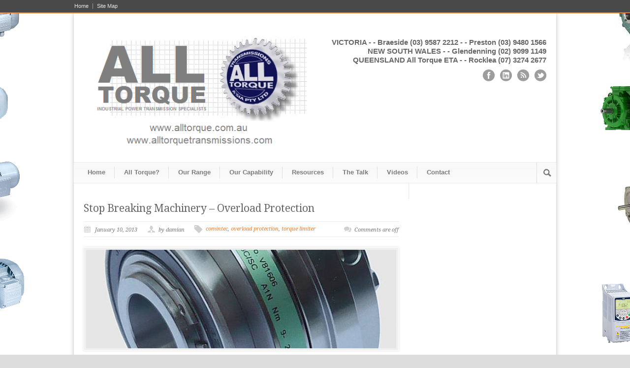

--- FILE ---
content_type: text/html; charset=UTF-8
request_url: https://www.alltorquetransmissions.com/category/white-paper/
body_size: 9801
content:
<!DOCTYPE html>
<!--[if lt IE 7 ]><html class="ie ie6" lang="en"> <![endif]-->
<!--[if IE 7 ]><html class="ie ie7" lang="en"> <![endif]-->
<!--[if IE 8 ]><html class="ie ie8" lang="en"> <![endif]-->
<!--[if (gte IE 9)|!(IE)]><!--><html lang="en-US"> <!--<![endif]-->
<head>

	<!-- Basic Page Needs
  ================================================== -->
	<meta charset="utf-8" />
	<title>All Torque Transmissions  &raquo; White Paper</title>

	<!--[if lt IE 9]>
		<script src="http://html5shim.googlecode.com/svn/trunk/html5.js"></script>
	<![endif]-->

	<!-- CSS
  ================================================== -->
	<link rel="stylesheet" href="https://www.alltorquetransmissions.com/wp-content/themes/modernize_v2-23/style.css" type="text/css" />
	
				<meta name="viewport" content="width=device-width, initial-scale=1, maximum-scale=1">
		<link rel="stylesheet" href="https://www.alltorquetransmissions.com/wp-content/themes/modernize_v2-23/stylesheet/skeleton-responsive.css">
		<link rel="stylesheet" href="https://www.alltorquetransmissions.com/wp-content/themes/modernize_v2-23/stylesheet/layout-responsive.css">	
		
	<!--[if lt IE 9]>
		<link rel="stylesheet" href="https://www.alltorquetransmissions.com/wp-content/themes/modernize_v2-23/stylesheet/ie-style.php?path=https://www.alltorquetransmissions.com/wp-content/themes/modernize_v2-23" type="text/css" media="screen, projection" /> 
	<![endif]-->
	<!--[if IE 7]>
		<link rel="stylesheet" href="https://www.alltorquetransmissions.com/wp-content/themes/modernize_v2-23/stylesheet/ie7-style.css" /> 
	<![endif]-->	
	
	<!-- Favicon
   ================================================== -->
	
	<!-- Start WP_HEAD
   ================================================== -->
		
	<meta name='robots' content='max-image-preview:large' />
	<style>img:is([sizes="auto" i], [sizes^="auto," i]) { contain-intrinsic-size: 3000px 1500px }</style>
	<link rel='dns-prefetch' href='//secure.gravatar.com' />
<link rel='dns-prefetch' href='//stats.wp.com' />
<link rel='dns-prefetch' href='//fonts.googleapis.com' />
<link rel='dns-prefetch' href='//v0.wordpress.com' />
<link rel="alternate" type="application/rss+xml" title="All Torque Transmissions &raquo; Feed" href="https://www.alltorquetransmissions.com/feed/" />
<link rel="alternate" type="application/rss+xml" title="All Torque Transmissions &raquo; Comments Feed" href="https://www.alltorquetransmissions.com/comments/feed/" />
<link rel="alternate" type="application/rss+xml" title="All Torque Transmissions &raquo; White Paper Category Feed" href="https://www.alltorquetransmissions.com/category/white-paper/feed/" />
<script type="text/javascript">
/* <![CDATA[ */
window._wpemojiSettings = {"baseUrl":"https:\/\/s.w.org\/images\/core\/emoji\/16.0.1\/72x72\/","ext":".png","svgUrl":"https:\/\/s.w.org\/images\/core\/emoji\/16.0.1\/svg\/","svgExt":".svg","source":{"concatemoji":"https:\/\/www.alltorquetransmissions.com\/wp-includes\/js\/wp-emoji-release.min.js?ver=6.8.3"}};
/*! This file is auto-generated */
!function(s,n){var o,i,e;function c(e){try{var t={supportTests:e,timestamp:(new Date).valueOf()};sessionStorage.setItem(o,JSON.stringify(t))}catch(e){}}function p(e,t,n){e.clearRect(0,0,e.canvas.width,e.canvas.height),e.fillText(t,0,0);var t=new Uint32Array(e.getImageData(0,0,e.canvas.width,e.canvas.height).data),a=(e.clearRect(0,0,e.canvas.width,e.canvas.height),e.fillText(n,0,0),new Uint32Array(e.getImageData(0,0,e.canvas.width,e.canvas.height).data));return t.every(function(e,t){return e===a[t]})}function u(e,t){e.clearRect(0,0,e.canvas.width,e.canvas.height),e.fillText(t,0,0);for(var n=e.getImageData(16,16,1,1),a=0;a<n.data.length;a++)if(0!==n.data[a])return!1;return!0}function f(e,t,n,a){switch(t){case"flag":return n(e,"\ud83c\udff3\ufe0f\u200d\u26a7\ufe0f","\ud83c\udff3\ufe0f\u200b\u26a7\ufe0f")?!1:!n(e,"\ud83c\udde8\ud83c\uddf6","\ud83c\udde8\u200b\ud83c\uddf6")&&!n(e,"\ud83c\udff4\udb40\udc67\udb40\udc62\udb40\udc65\udb40\udc6e\udb40\udc67\udb40\udc7f","\ud83c\udff4\u200b\udb40\udc67\u200b\udb40\udc62\u200b\udb40\udc65\u200b\udb40\udc6e\u200b\udb40\udc67\u200b\udb40\udc7f");case"emoji":return!a(e,"\ud83e\udedf")}return!1}function g(e,t,n,a){var r="undefined"!=typeof WorkerGlobalScope&&self instanceof WorkerGlobalScope?new OffscreenCanvas(300,150):s.createElement("canvas"),o=r.getContext("2d",{willReadFrequently:!0}),i=(o.textBaseline="top",o.font="600 32px Arial",{});return e.forEach(function(e){i[e]=t(o,e,n,a)}),i}function t(e){var t=s.createElement("script");t.src=e,t.defer=!0,s.head.appendChild(t)}"undefined"!=typeof Promise&&(o="wpEmojiSettingsSupports",i=["flag","emoji"],n.supports={everything:!0,everythingExceptFlag:!0},e=new Promise(function(e){s.addEventListener("DOMContentLoaded",e,{once:!0})}),new Promise(function(t){var n=function(){try{var e=JSON.parse(sessionStorage.getItem(o));if("object"==typeof e&&"number"==typeof e.timestamp&&(new Date).valueOf()<e.timestamp+604800&&"object"==typeof e.supportTests)return e.supportTests}catch(e){}return null}();if(!n){if("undefined"!=typeof Worker&&"undefined"!=typeof OffscreenCanvas&&"undefined"!=typeof URL&&URL.createObjectURL&&"undefined"!=typeof Blob)try{var e="postMessage("+g.toString()+"("+[JSON.stringify(i),f.toString(),p.toString(),u.toString()].join(",")+"));",a=new Blob([e],{type:"text/javascript"}),r=new Worker(URL.createObjectURL(a),{name:"wpTestEmojiSupports"});return void(r.onmessage=function(e){c(n=e.data),r.terminate(),t(n)})}catch(e){}c(n=g(i,f,p,u))}t(n)}).then(function(e){for(var t in e)n.supports[t]=e[t],n.supports.everything=n.supports.everything&&n.supports[t],"flag"!==t&&(n.supports.everythingExceptFlag=n.supports.everythingExceptFlag&&n.supports[t]);n.supports.everythingExceptFlag=n.supports.everythingExceptFlag&&!n.supports.flag,n.DOMReady=!1,n.readyCallback=function(){n.DOMReady=!0}}).then(function(){return e}).then(function(){var e;n.supports.everything||(n.readyCallback(),(e=n.source||{}).concatemoji?t(e.concatemoji):e.wpemoji&&e.twemoji&&(t(e.twemoji),t(e.wpemoji)))}))}((window,document),window._wpemojiSettings);
/* ]]> */
</script>
<link rel='stylesheet' id='style-custom-css' href='https://www.alltorquetransmissions.com/wp-content/themes/modernize_v2-23/style-custom.css?ver=6.8.3' type='text/css' media='all' />
<link rel='stylesheet' id='Google-Font-css' href="https://fonts.googleapis.com/css?family=Droid+Serif%3Asubset%3Dlatin%3An%2Ci%2Cb%2Cbi%7C&#038;ver=6.8.3" type='text/css' media='all' />
<style id='wp-emoji-styles-inline-css' type='text/css'>

	img.wp-smiley, img.emoji {
		display: inline !important;
		border: none !important;
		box-shadow: none !important;
		height: 1em !important;
		width: 1em !important;
		margin: 0 0.07em !important;
		vertical-align: -0.1em !important;
		background: none !important;
		padding: 0 !important;
	}
</style>
<link rel='stylesheet' id='wp-block-library-css' href='https://www.alltorquetransmissions.com/wp-includes/css/dist/block-library/style.min.css?ver=6.8.3' type='text/css' media='all' />
<style id='classic-theme-styles-inline-css' type='text/css'>
/*! This file is auto-generated */
.wp-block-button__link{color:#fff;background-color:#32373c;border-radius:9999px;box-shadow:none;text-decoration:none;padding:calc(.667em + 2px) calc(1.333em + 2px);font-size:1.125em}.wp-block-file__button{background:#32373c;color:#fff;text-decoration:none}
</style>
<link rel='stylesheet' id='mediaelement-css' href='https://www.alltorquetransmissions.com/wp-includes/js/mediaelement/mediaelementplayer-legacy.min.css?ver=4.2.17' type='text/css' media='all' />
<link rel='stylesheet' id='wp-mediaelement-css' href='https://www.alltorquetransmissions.com/wp-includes/js/mediaelement/wp-mediaelement.min.css?ver=6.8.3' type='text/css' media='all' />
<style id='jetpack-sharing-buttons-style-inline-css' type='text/css'>
.jetpack-sharing-buttons__services-list{display:flex;flex-direction:row;flex-wrap:wrap;gap:0;list-style-type:none;margin:5px;padding:0}.jetpack-sharing-buttons__services-list.has-small-icon-size{font-size:12px}.jetpack-sharing-buttons__services-list.has-normal-icon-size{font-size:16px}.jetpack-sharing-buttons__services-list.has-large-icon-size{font-size:24px}.jetpack-sharing-buttons__services-list.has-huge-icon-size{font-size:36px}@media print{.jetpack-sharing-buttons__services-list{display:none!important}}.editor-styles-wrapper .wp-block-jetpack-sharing-buttons{gap:0;padding-inline-start:0}ul.jetpack-sharing-buttons__services-list.has-background{padding:1.25em 2.375em}
</style>
<style id='global-styles-inline-css' type='text/css'>
:root{--wp--preset--aspect-ratio--square: 1;--wp--preset--aspect-ratio--4-3: 4/3;--wp--preset--aspect-ratio--3-4: 3/4;--wp--preset--aspect-ratio--3-2: 3/2;--wp--preset--aspect-ratio--2-3: 2/3;--wp--preset--aspect-ratio--16-9: 16/9;--wp--preset--aspect-ratio--9-16: 9/16;--wp--preset--color--black: #000000;--wp--preset--color--cyan-bluish-gray: #abb8c3;--wp--preset--color--white: #ffffff;--wp--preset--color--pale-pink: #f78da7;--wp--preset--color--vivid-red: #cf2e2e;--wp--preset--color--luminous-vivid-orange: #ff6900;--wp--preset--color--luminous-vivid-amber: #fcb900;--wp--preset--color--light-green-cyan: #7bdcb5;--wp--preset--color--vivid-green-cyan: #00d084;--wp--preset--color--pale-cyan-blue: #8ed1fc;--wp--preset--color--vivid-cyan-blue: #0693e3;--wp--preset--color--vivid-purple: #9b51e0;--wp--preset--gradient--vivid-cyan-blue-to-vivid-purple: linear-gradient(135deg,rgba(6,147,227,1) 0%,rgb(155,81,224) 100%);--wp--preset--gradient--light-green-cyan-to-vivid-green-cyan: linear-gradient(135deg,rgb(122,220,180) 0%,rgb(0,208,130) 100%);--wp--preset--gradient--luminous-vivid-amber-to-luminous-vivid-orange: linear-gradient(135deg,rgba(252,185,0,1) 0%,rgba(255,105,0,1) 100%);--wp--preset--gradient--luminous-vivid-orange-to-vivid-red: linear-gradient(135deg,rgba(255,105,0,1) 0%,rgb(207,46,46) 100%);--wp--preset--gradient--very-light-gray-to-cyan-bluish-gray: linear-gradient(135deg,rgb(238,238,238) 0%,rgb(169,184,195) 100%);--wp--preset--gradient--cool-to-warm-spectrum: linear-gradient(135deg,rgb(74,234,220) 0%,rgb(151,120,209) 20%,rgb(207,42,186) 40%,rgb(238,44,130) 60%,rgb(251,105,98) 80%,rgb(254,248,76) 100%);--wp--preset--gradient--blush-light-purple: linear-gradient(135deg,rgb(255,206,236) 0%,rgb(152,150,240) 100%);--wp--preset--gradient--blush-bordeaux: linear-gradient(135deg,rgb(254,205,165) 0%,rgb(254,45,45) 50%,rgb(107,0,62) 100%);--wp--preset--gradient--luminous-dusk: linear-gradient(135deg,rgb(255,203,112) 0%,rgb(199,81,192) 50%,rgb(65,88,208) 100%);--wp--preset--gradient--pale-ocean: linear-gradient(135deg,rgb(255,245,203) 0%,rgb(182,227,212) 50%,rgb(51,167,181) 100%);--wp--preset--gradient--electric-grass: linear-gradient(135deg,rgb(202,248,128) 0%,rgb(113,206,126) 100%);--wp--preset--gradient--midnight: linear-gradient(135deg,rgb(2,3,129) 0%,rgb(40,116,252) 100%);--wp--preset--font-size--small: 13px;--wp--preset--font-size--medium: 20px;--wp--preset--font-size--large: 36px;--wp--preset--font-size--x-large: 42px;--wp--preset--spacing--20: 0.44rem;--wp--preset--spacing--30: 0.67rem;--wp--preset--spacing--40: 1rem;--wp--preset--spacing--50: 1.5rem;--wp--preset--spacing--60: 2.25rem;--wp--preset--spacing--70: 3.38rem;--wp--preset--spacing--80: 5.06rem;--wp--preset--shadow--natural: 6px 6px 9px rgba(0, 0, 0, 0.2);--wp--preset--shadow--deep: 12px 12px 50px rgba(0, 0, 0, 0.4);--wp--preset--shadow--sharp: 6px 6px 0px rgba(0, 0, 0, 0.2);--wp--preset--shadow--outlined: 6px 6px 0px -3px rgba(255, 255, 255, 1), 6px 6px rgba(0, 0, 0, 1);--wp--preset--shadow--crisp: 6px 6px 0px rgba(0, 0, 0, 1);}:where(.is-layout-flex){gap: 0.5em;}:where(.is-layout-grid){gap: 0.5em;}body .is-layout-flex{display: flex;}.is-layout-flex{flex-wrap: wrap;align-items: center;}.is-layout-flex > :is(*, div){margin: 0;}body .is-layout-grid{display: grid;}.is-layout-grid > :is(*, div){margin: 0;}:where(.wp-block-columns.is-layout-flex){gap: 2em;}:where(.wp-block-columns.is-layout-grid){gap: 2em;}:where(.wp-block-post-template.is-layout-flex){gap: 1.25em;}:where(.wp-block-post-template.is-layout-grid){gap: 1.25em;}.has-black-color{color: var(--wp--preset--color--black) !important;}.has-cyan-bluish-gray-color{color: var(--wp--preset--color--cyan-bluish-gray) !important;}.has-white-color{color: var(--wp--preset--color--white) !important;}.has-pale-pink-color{color: var(--wp--preset--color--pale-pink) !important;}.has-vivid-red-color{color: var(--wp--preset--color--vivid-red) !important;}.has-luminous-vivid-orange-color{color: var(--wp--preset--color--luminous-vivid-orange) !important;}.has-luminous-vivid-amber-color{color: var(--wp--preset--color--luminous-vivid-amber) !important;}.has-light-green-cyan-color{color: var(--wp--preset--color--light-green-cyan) !important;}.has-vivid-green-cyan-color{color: var(--wp--preset--color--vivid-green-cyan) !important;}.has-pale-cyan-blue-color{color: var(--wp--preset--color--pale-cyan-blue) !important;}.has-vivid-cyan-blue-color{color: var(--wp--preset--color--vivid-cyan-blue) !important;}.has-vivid-purple-color{color: var(--wp--preset--color--vivid-purple) !important;}.has-black-background-color{background-color: var(--wp--preset--color--black) !important;}.has-cyan-bluish-gray-background-color{background-color: var(--wp--preset--color--cyan-bluish-gray) !important;}.has-white-background-color{background-color: var(--wp--preset--color--white) !important;}.has-pale-pink-background-color{background-color: var(--wp--preset--color--pale-pink) !important;}.has-vivid-red-background-color{background-color: var(--wp--preset--color--vivid-red) !important;}.has-luminous-vivid-orange-background-color{background-color: var(--wp--preset--color--luminous-vivid-orange) !important;}.has-luminous-vivid-amber-background-color{background-color: var(--wp--preset--color--luminous-vivid-amber) !important;}.has-light-green-cyan-background-color{background-color: var(--wp--preset--color--light-green-cyan) !important;}.has-vivid-green-cyan-background-color{background-color: var(--wp--preset--color--vivid-green-cyan) !important;}.has-pale-cyan-blue-background-color{background-color: var(--wp--preset--color--pale-cyan-blue) !important;}.has-vivid-cyan-blue-background-color{background-color: var(--wp--preset--color--vivid-cyan-blue) !important;}.has-vivid-purple-background-color{background-color: var(--wp--preset--color--vivid-purple) !important;}.has-black-border-color{border-color: var(--wp--preset--color--black) !important;}.has-cyan-bluish-gray-border-color{border-color: var(--wp--preset--color--cyan-bluish-gray) !important;}.has-white-border-color{border-color: var(--wp--preset--color--white) !important;}.has-pale-pink-border-color{border-color: var(--wp--preset--color--pale-pink) !important;}.has-vivid-red-border-color{border-color: var(--wp--preset--color--vivid-red) !important;}.has-luminous-vivid-orange-border-color{border-color: var(--wp--preset--color--luminous-vivid-orange) !important;}.has-luminous-vivid-amber-border-color{border-color: var(--wp--preset--color--luminous-vivid-amber) !important;}.has-light-green-cyan-border-color{border-color: var(--wp--preset--color--light-green-cyan) !important;}.has-vivid-green-cyan-border-color{border-color: var(--wp--preset--color--vivid-green-cyan) !important;}.has-pale-cyan-blue-border-color{border-color: var(--wp--preset--color--pale-cyan-blue) !important;}.has-vivid-cyan-blue-border-color{border-color: var(--wp--preset--color--vivid-cyan-blue) !important;}.has-vivid-purple-border-color{border-color: var(--wp--preset--color--vivid-purple) !important;}.has-vivid-cyan-blue-to-vivid-purple-gradient-background{background: var(--wp--preset--gradient--vivid-cyan-blue-to-vivid-purple) !important;}.has-light-green-cyan-to-vivid-green-cyan-gradient-background{background: var(--wp--preset--gradient--light-green-cyan-to-vivid-green-cyan) !important;}.has-luminous-vivid-amber-to-luminous-vivid-orange-gradient-background{background: var(--wp--preset--gradient--luminous-vivid-amber-to-luminous-vivid-orange) !important;}.has-luminous-vivid-orange-to-vivid-red-gradient-background{background: var(--wp--preset--gradient--luminous-vivid-orange-to-vivid-red) !important;}.has-very-light-gray-to-cyan-bluish-gray-gradient-background{background: var(--wp--preset--gradient--very-light-gray-to-cyan-bluish-gray) !important;}.has-cool-to-warm-spectrum-gradient-background{background: var(--wp--preset--gradient--cool-to-warm-spectrum) !important;}.has-blush-light-purple-gradient-background{background: var(--wp--preset--gradient--blush-light-purple) !important;}.has-blush-bordeaux-gradient-background{background: var(--wp--preset--gradient--blush-bordeaux) !important;}.has-luminous-dusk-gradient-background{background: var(--wp--preset--gradient--luminous-dusk) !important;}.has-pale-ocean-gradient-background{background: var(--wp--preset--gradient--pale-ocean) !important;}.has-electric-grass-gradient-background{background: var(--wp--preset--gradient--electric-grass) !important;}.has-midnight-gradient-background{background: var(--wp--preset--gradient--midnight) !important;}.has-small-font-size{font-size: var(--wp--preset--font-size--small) !important;}.has-medium-font-size{font-size: var(--wp--preset--font-size--medium) !important;}.has-large-font-size{font-size: var(--wp--preset--font-size--large) !important;}.has-x-large-font-size{font-size: var(--wp--preset--font-size--x-large) !important;}
:where(.wp-block-post-template.is-layout-flex){gap: 1.25em;}:where(.wp-block-post-template.is-layout-grid){gap: 1.25em;}
:where(.wp-block-columns.is-layout-flex){gap: 2em;}:where(.wp-block-columns.is-layout-grid){gap: 2em;}
:root :where(.wp-block-pullquote){font-size: 1.5em;line-height: 1.6;}
</style>
<link rel='stylesheet' id='jetpack-subscriptions-css' href='https://www.alltorquetransmissions.com/wp-content/plugins/jetpack/_inc/build/subscriptions/subscriptions.min.css?ver=15.2' type='text/css' media='all' />
<style id='jetpack_facebook_likebox-inline-css' type='text/css'>
.widget_facebook_likebox {
	overflow: hidden;
}

</style>
<link rel='stylesheet' id='superfish-css' href='https://www.alltorquetransmissions.com/wp-content/themes/modernize_v2-23/stylesheet/superfish.css?ver=6.8.3' type='text/css' media='all' />
<link rel='stylesheet' id='prettyPhoto-css' href='https://www.alltorquetransmissions.com/wp-content/themes/modernize_v2-23/stylesheet/prettyPhoto.css?ver=6.8.3' type='text/css' media='all' />
<link rel='stylesheet' id='flex-slider-css' href='https://www.alltorquetransmissions.com/wp-content/themes/modernize_v2-23/stylesheet/flexslider.css?ver=6.8.3' type='text/css' media='all' />
<script type="text/javascript" src="https://www.alltorquetransmissions.com/wp-includes/js/jquery/jquery.min.js?ver=3.7.1" id="jquery-core-js"></script>
<script type="text/javascript" src="https://www.alltorquetransmissions.com/wp-includes/js/jquery/jquery-migrate.min.js?ver=3.4.1" id="jquery-migrate-js"></script>
<script type="text/javascript" src="https://www.alltorquetransmissions.com/wp-content/themes/modernize_v2-23/javascript/cufon.js?ver=1.0" id="Cufon-js"></script>
<script type="text/javascript" src="https://www.alltorquetransmissions.com/wp-content/themes/modernize_v2-23/javascript/jquery.fitvids.js?ver=1.0" id="fitvids-js"></script>
<link rel="https://api.w.org/" href="https://www.alltorquetransmissions.com/wp-json/" /><link rel="alternate" title="JSON" type="application/json" href="https://www.alltorquetransmissions.com/wp-json/wp/v2/categories/35" /><link rel="EditURI" type="application/rsd+xml" title="RSD" href="https://www.alltorquetransmissions.com/xmlrpc.php?rsd" />
<meta name="generator" content="WordPress 6.8.3" />
	<style>img#wpstats{display:none}</style>
		<script>
  (function(i,s,o,g,r,a,m){i['GoogleAnalyticsObject']=r;i[r]=i[r]||function(){
  (i[r].q=i[r].q||[]).push(arguments)},i[r].l=1*new Date();a=s.createElement(o),
  m=s.getElementsByTagName(o)[0];a.async=1;a.src=g;m.parentNode.insertBefore(a,m)
  })(window,document,'script','//www.google-analytics.com/analytics.js','ga');

  ga('create', 'UA-62088356-1', 'auto');
  ga('send', 'pageview');

</script><meta name="bmi-version" content="2.0.0" />      <script defer type="text/javascript" id="bmip-js-inline-remove-js">
        function objectToQueryString(obj){
          return Object.keys(obj).map(key => key + '=' + obj[key]).join('&');
        }

        function globalBMIKeepAlive() {
          let xhr = new XMLHttpRequest();
          let data = { action: "bmip_keepalive", token: "bmip", f: "refresh" };
          let url = 'https://www.alltorquetransmissions.com/wp-admin/admin-ajax.php' + '?' + objectToQueryString(data);
          xhr.open('POST', url, true);
          xhr.setRequestHeader("X-Requested-With", "XMLHttpRequest");
          xhr.onreadystatechange = function () {
            if (xhr.readyState === 4) {
              let response;
              if (response = JSON.parse(xhr.responseText)) {
                if (typeof response.status != 'undefined' && response.status === 'success') {
                  //setTimeout(globalBMIKeepAlive, 3000);
                } else {
                  //setTimeout(globalBMIKeepAlive, 20000);
                }
              }
            }
          };

          xhr.send(JSON.stringify(data));
        }

        document.querySelector('#bmip-js-inline-remove-js').remove();
      </script>
      
<!-- Jetpack Open Graph Tags -->
<meta property="og:type" content="website" />
<meta property="og:title" content="White Paper &#8211; All Torque Transmissions" />
<meta property="og:url" content="https://www.alltorquetransmissions.com/category/white-paper/" />
<meta property="og:site_name" content="All Torque Transmissions" />
<meta property="og:image" content="https://s0.wp.com/i/blank.jpg" />
<meta property="og:image:width" content="200" />
<meta property="og:image:height" content="200" />
<meta property="og:image:alt" content="" />
<meta property="og:locale" content="en_US" />

<!-- End Jetpack Open Graph Tags -->
	
	<!-- FB Thumbnail
   ================================================== -->
	<link rel="image_src" href="https://www.alltorquetransmissions.com/wp-content/uploads/2013/01/comlarge-150x150.png" />	
</head>
<body class="archive category category-white-paper category-35 wp-theme-modernize_v2-23">
	<div id="custom-full-background"><img src="https://www.alltorquetransmissions.com/wp-content/uploads/2014/01/background2.png" alt="" /></div><div class="body-wrapper">

	
		<div class="top-navigation-wrapper">
		<div class="top-navigation container">
			<div class="top-navigation-left">
				<div class="menu-top-menu-container"><ul id="menu-top-menu" class="menu"><li id="menu-item-1069" class="menu-item menu-item-type-custom menu-item-object-custom menu-item-home menu-item-1069"><a href="https://www.alltorquetransmissions.com">Home</a></li>
<li id="menu-item-1447" class="menu-item menu-item-type-post_type menu-item-object-page menu-item-1447"><a href="https://www.alltorquetransmissions.com/site-map/">Site Map</a></li>
</ul></div>				<br class="clear">
			</div>
			
			
		</div>
		<div class="top-navigation-wrapper-gimmick"></div>
	</div>

	
	<div class="container">
		<div class="header-wrapper">
			
			<!-- Get Logo -->
			<div class="eight columns mt0">
				<div class="logo-wrapper">
					<a href="https://www.alltorquetransmissions.com"><img src="https://www.alltorquetransmissions.com/wp-content/uploads/2019/12/attlogo1.png" alt=""/></a>				</div>
			</div>
			<!-- Get Social Icons -->
			<div class="eight columns mt0 outer-social-wrapper">
				<div class="social-wrapper">
					<div class="social-wrapper-text">VICTORIA - - Braeside (03) 9587 2212  - - Preston (03) 9480 1566 NEW SOUTH WALES - - Glendenning (02) 9099 1149 QUEENSLAND All Torque ETA - - Rocklea (07) 3274 2677</div>	
					<div class="social-icon-wrapper">
						<div class="social-icon"><a target="_blank" href="https://www.facebook.com/#!/pages/All-Torque-Transmissions/225170280865523?fref=ts"><img src="https://www.alltorquetransmissions.com/wp-content/themes/modernize_v2-23/images/icon/dark/social/facebook.png" alt="facebook"/></a></div><div class="social-icon"><a target="_blank" href="http://www.linkedin.com/company/all-torque-transmissions-a'sia-pty-ltd?trk=hb_tab_compy_id_2443895"><img src="https://www.alltorquetransmissions.com/wp-content/themes/modernize_v2-23/images/icon/dark/social/linkedin.png" alt="linkedin"/></a></div><div class="social-icon"><a target="_blank" href="https://www.alltorquetransmissions.com/feed/"><img src="https://www.alltorquetransmissions.com/wp-content/themes/modernize_v2-23/images/icon/dark/social/rss.png" alt="rss"/></a></div><div class="social-icon"><a target="_blank" href="https://twitter.com/alltorque1"><img src="https://www.alltorquetransmissions.com/wp-content/themes/modernize_v2-23/images/icon/dark/social/twitter.png" alt="twitter"/></a></div>					</div>
				</div>
			</div>
			<br class="clear">
			<!-- Navigation and Search Form -->
			<div class="sixteen columns mt0">
				<div class="responsive-menu-wrapper"><select id="menu-main-menu" class="menu dropdown-menu"><option value="" class="blank">&#8212; Main Menu &#8212;</option><option class="menu-item menu-item-type-custom menu-item-object-custom menu-item-home menu-item-1823 menu-item-depth-0" value="http://www.alltorquetransmissions.com">Home</option>
<option class="menu-item menu-item-type-post_type menu-item-object-page menu-item-1622 menu-item-depth-0" value="https://www.alltorquetransmissions.com/all-torque/">All Torque?</option>
<option class="menu-item menu-item-type-custom menu-item-object-custom menu-item-7587 menu-item-depth-0" value="https://www.alltorquetransmissions.com/our-range/">Our Range</option>
<option class="menu-item menu-item-type-post_type menu-item-object-page menu-item-1571 menu-item-depth-0" value="https://www.alltorquetransmissions.com/our-capability/">Our Capability</option>
<option class="menu-item menu-item-type-post_type menu-item-object-page menu-item-1604 menu-item-depth-0" value="https://www.alltorquetransmissions.com/resources/">Resources</option>
<option class="menu-item menu-item-type-taxonomy menu-item-object-category menu-item-1578 menu-item-depth-0" value="https://www.alltorquetransmissions.com/category/blog/">The Talk</option>
<option class="menu-item menu-item-type-taxonomy menu-item-object-category menu-item-4917 menu-item-depth-0" value="https://www.alltorquetransmissions.com/category/video/">Videos</option>
<option class="menu-item menu-item-type-post_type menu-item-object-page menu-item-1597 menu-item-depth-0" value="https://www.alltorquetransmissions.com/contact/">Contact</option>
</select></div>				<div class="navigation-wrapper">
					<!-- Get Navigation -->
					<div id="main-superfish-wrapper" class="menu-wrapper"><ul id="menu-main-menu-1" class="sf-menu"><li id="menu-item-1823" class="menu-item menu-item-type-custom menu-item-object-custom menu-item-home menu-item-1823"><a href="https://www.alltorquetransmissions.com">Home</a></li>
<li id="menu-item-1622" class="menu-item menu-item-type-post_type menu-item-object-page menu-item-1622"><a href="https://www.alltorquetransmissions.com/all-torque/">All Torque?</a></li>
<li id="menu-item-7587" class="menu-item menu-item-type-custom menu-item-object-custom menu-item-7587"><a href="https://www.alltorquetransmissions.com/our-range/">Our Range</a></li>
<li id="menu-item-1571" class="menu-item menu-item-type-post_type menu-item-object-page menu-item-1571"><a href="https://www.alltorquetransmissions.com/our-capability/">Our Capability</a></li>
<li id="menu-item-1604" class="menu-item menu-item-type-post_type menu-item-object-page menu-item-1604"><a href="https://www.alltorquetransmissions.com/resources/">Resources</a></li>
<li id="menu-item-1578" class="menu-item menu-item-type-taxonomy menu-item-object-category menu-item-1578"><a href="https://www.alltorquetransmissions.com/category/blog/">The Talk</a></li>
<li id="menu-item-4917" class="menu-item menu-item-type-taxonomy menu-item-object-category menu-item-4917"><a href="https://www.alltorquetransmissions.com/category/video/">Videos</a></li>
<li id="menu-item-1597" class="menu-item menu-item-type-post_type menu-item-object-page menu-item-1597"><a href="https://www.alltorquetransmissions.com/contact/">Contact</a></li>
</ul></div>					
					<!-- Get Search form -->
										<div class="search-wrapper"><form method="get" id="searchform" action="https://www.alltorquetransmissions.com/">
	<div id="search-text">
		<input type="text" value="" name="s" id="s" autocomplete="off" />
	</div>
	<input type="submit" id="searchsubmit" value="" />
	<br class="clear">
</form>
</div> 
										
					<br class="clear">
				</div>
			</div>
			<br class="clear">
		</div> <!-- header-wrapper -->
				<div class="content-wrapper sidebar-included right-sidebar">
		<div class="clear"></div>
		<div class="page-wrapper archive-wrapper">
		
			<div class='gdl-page-float-left'><div class='gdl-page-item'><div id="blog-item-holder" class="blog-item-holder"><div class="blog-item2 gdl-divider sixteen columns mt0"><h2 class="blog-thumbnail-title post-title-color gdl-title"><a href="https://www.alltorquetransmissions.com/stop-breaking-machinery-overload-protection-2/">Stop Breaking Machinery &#8211; Overload Protection</a></h2><div class="blog-thumbnail-info post-info-color gdl-divider"><div class="blog-thumbnail-date">January 10, 2013</div><div class="blog-thumbnail-author"> by damian</div><div class="single-thumbnail-tag"><a href="https://www.alltorquetransmissions.com/tag/comintec-2/" rel="tag">comintec</a>, <a href="https://www.alltorquetransmissions.com/tag/overload-protection/" rel="tag">overload protection</a>, <a href="https://www.alltorquetransmissions.com/tag/torque-limiter/" rel="tag">torque limiter</a></div><div class="blog-thumbnail-comment"><span>Comments are off</span></div><div class="clear"></div></div><div class="blog-thumbnail-image"><a href="https://www.alltorquetransmissions.com/stop-breaking-machinery-overload-protection-2/"><img src="https://www.alltorquetransmissions.com/wp-content/uploads/2013/01/comlarge-630x200.png" alt=""/></a></div><div class="blog-thumbnail-context"><div class="blog-thumbnail-content"></div><a class="blog-continue-reading" href="https://www.alltorquetransmissions.com/stop-breaking-machinery-overload-protection-2/"><em>Continue Reading →</em></a></div></div></div><div class="clear"></div></div></div><div class='five columns mt0 gdl-right-sidebar'><div class='right-sidebar-wrapper gdl-divider'><div class='pt30'></div></div></div>			<div class="clear"></div>
		</div>
	</div> <!-- content-wrapper -->

		<div class="footer-wrapper">
						
							<div class="footer-wrapper-gimmick"></div>
						
			
			<!-- Get Footer Widget -->
							<div class="container mt0">
					<div class="footer-widget-wrapper">
						<div class="one-third column mt0">
		<div class="custom-sidebar gdl-divider">
		<h3 class="custom-sidebar-title footer-title-color gdl-title">Recent Posts</h3>
		<ul>
											<li>
					<a href="https://www.alltorquetransmissions.com/comintec-torque-limiters-2/">Comintec Torque Limiters</a>
									</li>
											<li>
					<a href="https://www.alltorquetransmissions.com/gearboxes-for-washdown-applications/">Gearboxes for Washdown Applications</a>
									</li>
											<li>
					<a href="https://www.alltorquetransmissions.com/bespoke-capability-2/">Bespoke Capability</a>
									</li>
											<li>
					<a href="https://www.alltorquetransmissions.com/bulk-handling-directory-2025/">Bulk Handling Directory 2025</a>
									</li>
											<li>
					<a href="https://www.alltorquetransmissions.com/all-torque-wins-its-maiden-race/">&#8216;All Torque&#8217; Wins Its Maiden Race</a>
									</li>
					</ul>

		</div></div><div class="one-third column mt0"><div class="custom-sidebar gdl-divider"><h3 class="custom-sidebar-title footer-title-color gdl-title"><a href="https://www.facebook.com/pages/All-Torque-Transmissions/225170280865523">All Torque on Facebook</a></h3>		<div id="fb-root"></div>
		<div class="fb-page" data-href="https://www.facebook.com/pages/All-Torque-Transmissions/225170280865523" data-width="200"  data-height="130" data-hide-cover="false" data-show-facepile="false" data-tabs="false" data-hide-cta="false" data-small-header="false">
		<div class="fb-xfbml-parse-ignore"><blockquote cite="https://www.facebook.com/pages/All-Torque-Transmissions/225170280865523"><a href="https://www.facebook.com/pages/All-Torque-Transmissions/225170280865523">All Torque on Facebook</a></blockquote></div>
		</div>
		</div></div><div class="one-third column mt0"><div class="custom-sidebar gdl-divider"><h3 class="custom-sidebar-title footer-title-color gdl-title">Subscribe to The Talk via Email</h3>
			<div class="wp-block-jetpack-subscriptions__container">
			<form action="#" method="post" accept-charset="utf-8" id="subscribe-blog-blog_subscription-2"
				data-blog="44517241"
				data-post_access_level="everybody" >
									<div id="subscribe-text"><p>Enter your email address to subscribe to receive notifications of updates by email.</p>
</div>
										<p id="subscribe-email">
						<label id="jetpack-subscribe-label"
							class="screen-reader-text"
							for="subscribe-field-blog_subscription-2">
							Email Address						</label>
						<input type="email" name="email" autocomplete="email" required="required"
																					value=""
							id="subscribe-field-blog_subscription-2"
							placeholder="Email Address"
						/>
					</p>

					<p id="subscribe-submit"
											>
						<input type="hidden" name="action" value="subscribe"/>
						<input type="hidden" name="source" value="https://www.alltorquetransmissions.com/category/white-paper/"/>
						<input type="hidden" name="sub-type" value="widget"/>
						<input type="hidden" name="redirect_fragment" value="subscribe-blog-blog_subscription-2"/>
						<input type="hidden" id="_wpnonce" name="_wpnonce" value="c01bca57f9" /><input type="hidden" name="_wp_http_referer" value="/category/white-paper/" />						<button type="submit"
															class="wp-block-button__link"
																					name="jetpack_subscriptions_widget"
						>
							Subscribe						</button>
					</p>
							</form>
						</div>
			
</div></div><div class="display-none mt0"></div>						<br class="clear">
					</div>
				</div> 
						
						
			<!-- Get Copyright Text -->
					</div><!-- footer-wrapper -->
	</div> <!-- container -->
</div> <!-- body-wrapper -->
	
<script type="speculationrules">
{"prefetch":[{"source":"document","where":{"and":[{"href_matches":"\/*"},{"not":{"href_matches":["\/wp-*.php","\/wp-admin\/*","\/wp-content\/uploads\/*","\/wp-content\/*","\/wp-content\/plugins\/*","\/wp-content\/themes\/modernize_v2-23\/*","\/*\\?(.+)"]}},{"not":{"selector_matches":"a[rel~=\"nofollow\"]"}},{"not":{"selector_matches":".no-prefetch, .no-prefetch a"}}]},"eagerness":"conservative"}]}
</script>
	<script>
		var getElementsByClassName=function(a,b,c){if(document.getElementsByClassName){getElementsByClassName=function(a,b,c){c=c||document;var d=c.getElementsByClassName(a),e=b?new RegExp("\\b"+b+"\\b","i"):null,f=[],g;for(var h=0,i=d.length;h<i;h+=1){g=d[h];if(!e||e.test(g.nodeName)){f.push(g)}}return f}}else if(document.evaluate){getElementsByClassName=function(a,b,c){b=b||"*";c=c||document;var d=a.split(" "),e="",f="http://www.w3.org/1999/xhtml",g=document.documentElement.namespaceURI===f?f:null,h=[],i,j;for(var k=0,l=d.length;k<l;k+=1){e+="[contains(concat(' ', @class, ' '), ' "+d[k]+" ')]"}try{i=document.evaluate(".//"+b+e,c,g,0,null)}catch(m){i=document.evaluate(".//"+b+e,c,null,0,null)}while(j=i.iterateNext()){h.push(j)}return h}}else{getElementsByClassName=function(a,b,c){b=b||"*";c=c||document;var d=a.split(" "),e=[],f=b==="*"&&c.all?c.all:c.getElementsByTagName(b),g,h=[],i;for(var j=0,k=d.length;j<k;j+=1){e.push(new RegExp("(^|\\s)"+d[j]+"(\\s|$)"))}for(var l=0,m=f.length;l<m;l+=1){g=f[l];i=false;for(var n=0,o=e.length;n<o;n+=1){i=e[n].test(g.className);if(!i){break}}if(i){h.push(g)}}return h}}return getElementsByClassName(a,b,c)},
			dropdowns = getElementsByClassName( 'dropdown-menu' );
		for ( i=0; i<dropdowns.length; i++ )
			dropdowns[i].onchange = function(){ if ( this.value != '' ) window.location.href = this.value; }
	</script>
	<script type="text/javascript" src="https://www.alltorquetransmissions.com/wp-content/themes/modernize_v2-23/javascript/cufon/Museo_Sans_500.font.js?ver=1.0" id="Museo Sans-js"></script>
<script type="text/javascript" id="jetpack-facebook-embed-js-extra">
/* <![CDATA[ */
var jpfbembed = {"appid":"249643311490","locale":"en_US"};
/* ]]> */
</script>
<script type="text/javascript" src="https://www.alltorquetransmissions.com/wp-content/plugins/jetpack/_inc/build/facebook-embed.min.js?ver=15.2" id="jetpack-facebook-embed-js"></script>
<script type="text/javascript" id="jetpack-stats-js-before">
/* <![CDATA[ */
_stq = window._stq || [];
_stq.push([ "view", JSON.parse("{\"v\":\"ext\",\"blog\":\"44517241\",\"post\":\"0\",\"tz\":\"10\",\"srv\":\"www.alltorquetransmissions.com\",\"arch_cat\":\"white-paper\",\"arch_results\":\"1\",\"j\":\"1:15.2\"}") ]);
_stq.push([ "clickTrackerInit", "44517241", "0" ]);
/* ]]> */
</script>
<script type="text/javascript" src="https://stats.wp.com/e-202604.js" id="jetpack-stats-js" defer="defer" data-wp-strategy="defer"></script>
<script type="text/javascript" src="https://www.alltorquetransmissions.com/wp-content/themes/modernize_v2-23/javascript/superfish.js?ver=1.0" id="superfish-js"></script>
<script type="text/javascript" src="https://www.alltorquetransmissions.com/wp-content/themes/modernize_v2-23/javascript/supersub.js?ver=1.0" id="supersub-js"></script>
<script type="text/javascript" src="https://www.alltorquetransmissions.com/wp-content/themes/modernize_v2-23/javascript/hoverIntent.js?ver=1.0" id="hover-intent-js"></script>
<script type="text/javascript" src="https://www.alltorquetransmissions.com/wp-content/themes/modernize_v2-23/javascript/gdl-scripts.js?ver=1.0" id="gdl-scripts-js"></script>
<script type="text/javascript" src="https://www.alltorquetransmissions.com/wp-content/themes/modernize_v2-23/javascript/jquery.easing.js?ver=1.0" id="easing-js"></script>
<script type="text/javascript" src="https://www.alltorquetransmissions.com/wp-content/themes/modernize_v2-23/javascript/jquery.prettyPhoto.js?ver=1.0" id="prettyPhoto-js"></script>
<script type="text/javascript" id="flex-slider-js-extra">
/* <![CDATA[ */
var FLEX = {"animation":"fade","pauseOnHover":"disable","controlNav":"enable","directionNav":"enable","animationDuration":"600","slideshowSpeed":"7000","pauseOnAction":"disable","controlsContainer":".flexslider"};
/* ]]> */
</script>
<script type="text/javascript" src="https://www.alltorquetransmissions.com/wp-content/themes/modernize_v2-23/javascript/jquery.flexslider.js?ver=1.0" id="flex-slider-js"></script>

<script type="text/javascript"> 	
	jQuery(document).ready(function(){
	Cufon.replace('.stunning-text-title', {fontFamily: 'Museo Sans'});});</script>
<script defer src="https://static.cloudflareinsights.com/beacon.min.js/vcd15cbe7772f49c399c6a5babf22c1241717689176015" integrity="sha512-ZpsOmlRQV6y907TI0dKBHq9Md29nnaEIPlkf84rnaERnq6zvWvPUqr2ft8M1aS28oN72PdrCzSjY4U6VaAw1EQ==" data-cf-beacon='{"version":"2024.11.0","token":"ce9634c67cd64530b07c6d46de09ea1a","r":1,"server_timing":{"name":{"cfCacheStatus":true,"cfEdge":true,"cfExtPri":true,"cfL4":true,"cfOrigin":true,"cfSpeedBrain":true},"location_startswith":null}}' crossorigin="anonymous"></script>
</body>
</html>
<!--
Performance optimized by W3 Total Cache. Learn more: https://www.boldgrid.com/w3-total-cache/


Served from: www.alltorquetransmissions.com @ 2026-01-22 10:20:29 by W3 Total Cache
-->

--- FILE ---
content_type: text/css
request_url: https://www.alltorquetransmissions.com/wp-content/themes/modernize_v2-23/stylesheet/layout-responsive.css
body_size: 1154
content:
/*
* Skeleton V1.1
* Copyright 2011, Dave Gamache
* www.getskeleton.com
* Free to use under the MIT license.
* http://www.opensource.org/licenses/mit-license.php
* 8/17/2011
*/

/* Table of Content
==================================================
	#Site Styles
	#Page Styles
	#Media Queries
	#Font-Face */

/* #Site Styles // rewrite original
================================================== */
	img{ max-width: 100%; height: auto; }
	div.top-navigation-wrapper{ min-width: 0; }


/* #Page Styles
================================================== */
	
/* #Media Queries
================================================== */

	/* Normal Size with no sidebar */
	div.slider-wrapper.fullwidth, 
	div.navigation-wrapper{ width: 980px; margin-left: -20px; }
	div.stunning-text-wrapper{ width: 960px; margin-left: -20px; padding-left: 10px; padding-right: 10px; }
	
	div.top-navigation-wrapper{ min-width: 980px; }
	
	div.footer-wrapper,
	div.container .top-navigation-wrapper-gimmick{ width: 980px; margin-left: -10px; }
		
	/* Normal Size with one sidebar */
	div.sidebar-included.left-sidebar .stunning-text-wrapper{ width: 660px; margin-left:-20px; }
	div.sidebar-included.right-sidebar .stunning-text-wrapper{ width: 660px; margin-left: -20px; }
	
	/* Normal Size with both sidebar */
	div.both-sidebar-included .stunning-text-wrapper{ width: 480px; margin-left: -20px; }	
	div.both-sidebar-included .stunning-text-button-wrapper{ float: none; display: block; margin: auto; }
	div.both-sidebar-included a.stunning-text-button{ float: none; display: inline-block; margin-right: 0px; }
	
	/* Smaller than standard 960 (devices and browsers) */
	@media only screen and (max-width: 959px) {}

	/* Tablet Portrait size to standard 960 (devices and browsers) */	
	@media only screen and (min-width: 768px) and (max-width: 959px) {
		div.slider-wrapper.fullwidth, 
		div.navigation-wrapper{ width: 788px; margin-left: -20px; }	
		div.stunning-text-wrapper{ width: 788px; margin-left: -20px; padding-left: 10px; padding-right: 10px; }
		
		div.top-navigation-wrapper{ min-width: 788px; }
		
		div.footer-wrapper,
		div.container .top-navigation-wrapper-gimmick{ width: 788px; margin-left: -10px; }	

		/* portfolio */
		div.sixteen.columns.portfolio-item .portfolio-thumbnail-image, 
		div.sixteen.columns.portfolio-item .portfolio-thumbnail-video, 
		div.sixteen.columns.portfolio-item .portfolio-thumbnail-slider { width: 400px !important; }
		div.sidebar-included .sixteen.columns.portfolio-item .portfolio-thumbnail-image,
		div.sidebar-included .sixteen.columns.portfolio-item .portfolio-thumbnail-video,
		div.sidebar-included .sixteen.columns.portfolio-item .portfolio-thumbnail-slider{ float: left; width: 220px !important; }
		div.both-sidebar-included .sixteen.columns.portfolio-item .portfolio-thumbnail-image,
		div.both-sidebar-included .sixteen.columns.portfolio-item .portfolio-thumbnail-video,
		div.both-sidebar-included .sixteen.columns.portfolio-item .portfolio-thumbnail-slider{ float: none; width: auto !important; }		
		div.both-sidebar-included .sixteen.columns.portfolio-item .portfolio-thumbnail-context { padding-left: 0px !important; margin-top: 5px; }

		div.both-sidebar-included .comment-wrapper input[type="text"], input[type="password"] { width: 220px; }
		div.both-sidebar-included .comment-wrapper .comment-form-captcha input{ width: 105px; }
		
		/* Normal Size with one sidebar */
		div.sidebar-included.left-sidebar .stunning-text-wrapper{ width: 538px; margin-left: -20px; }
		div.sidebar-included.right-sidebar .stunning-text-wrapper{ width: 538px; margin-left: -10px; }
		
		/* Normal Size with both sidebar */
		div.both-sidebar-included .stunning-text-wrapper{ width: 404px; margin-left: -20px; }			
	}
	
	/* reduce padding */
	@media only screen and (min-width: 768px) and (max-width: 959px) {
		div.container { padding-left: 0px !important; padding-right: 0px !important; }
		div.slider-wrapper.fullwidth, 
		div.navigation-wrapper{ width: 768px; margin-left: -10px; }	
		div.stunning-text-wrapper{ width: 768px; margin-left: -10px; padding-left: 0px; padding-right: 0px; }
		
		div.top-navigation-wrapper{ min-width: 768px; }
		
		div.footer-wrapper,
		div.container .top-navigation-wrapper-gimmick{ width: 768px; margin-left: 0px; }			
		
		div.top-navigation-left{ margin-left: 0px; }
		div.top-navigation-right{ margin-right: 0px; }
	} 

	/* All Mobile Sizes (devices and browser) */
	@media only screen and (max-width: 767px) {
		div.top-navigation-left{ float: none; margin-left: 0px; }
		div.top-navigation-right{ float: none; margin-top: 5px; margin-right: 0px}
		div.menu-top-menu-container{ display: inline-block; }
		
		div.top-navigation-wrapper{ min-width: 0px; }
		
		div.header-wrapper{ text-align: center; }
		div.logo-wrapper{ display: inline-block; margin-top: 30px; margin-bottom: 0px; max-width: 100%; } 
		div.social-wrapper{ 
			display: inline-block; margin: 20px 0px; text-align: center; float: none; }
			
		div.navigation-wrapper{ display: none; }	
		div.responsive-menu-wrapper{ display: block; }
		
		div.nivo-caption,
		div.flex-caption{ display: none !important; }
		
		div.stunning-text-wrapper{ text-align: center; }
		a.stunning-text-button{ display: inline-block; float: none; }
		
		/* blog */
		div.blog-item-holder .blog-item1 .blog-thumbnail-image, 
		div.blog-item-holder .blog-item1 .blog-thumbnail-video, 
		div.blog-item-holder .blog-item1 .blog-thumbnail-slider {	float: none !important; width: auto !important; }	
		div.blog-item-holder .blog-item1 .blog-thumbnail-context { padding-left: 0px; }
		div.blog-item-holder .blog-item2 .blog-thumbnail-comment { float: none; display: inline-block; margin-left: 15px; }	
		
		/* portfolio */
		div.sixteen.columns.portfolio-item .portfolio-thumbnail-image, 
		div.sixteen.columns.portfolio-item .portfolio-thumbnail-video, 
		div.sixteen.columns.portfolio-item .portfolio-thumbnail-slider { float: none !important; width: auto !important; }
		div.sixteen.columns.portfolio-item .portfolio-thumbnail-context { padding-left: 0px !important; margin-top: 5px; }
		
		/* Slider*/
		div.anythingSlider{ display: none !important; }
		
		/* Sidebar */
		div.left-sidebar-wrapper,
		div.right-sidebar-wrapper{ 
			border: none; padding: 20px 0px 0px 0px; padding-left: 0px; height: auto !important; 
			-moz-box-shadow: none !important; -webkit-box-shadow: none !important; box-shadow: none !important; }
		
		/* for shortcode */
		.shortcode1-4,
		.shortcode1-3,
		.shortcode1-2,
		.shortcode2-3,
		.shortcode3-4,
		.shortcode1{ width: 100%; margin-bottom: 10px; float: none; }
		
		/* for price table */
		.percent-column1-6,
		.percent-column1-5,
		.percent-column1-4,
		.percent-column1-3,
		.percent-column1-2,
		.percent-column1-1{ width: 50% !important; }
		div.gdl-price-item .price-item.active { padding-bottom: 30px !important; margin-top: 0px; }

			
	}

	/* Mobile Landscape Size to Tablet Portrait (devices and browsers) */
	@media only screen and (min-width: 480px) and (max-width: 767px) {
		div.slider-wrapper.fullwidth{ width: 440px; margin-left: -20px; }	 
		div.stunning-text-wrapper{ width: 420px; margin-left: -20px; padding-left: 10px; padding-right: 10px; }
		
		div.sidebar-included.left-sidebar .stunning-text-wrapper{ width: 420px; margin-left:-20px; }
		div.sidebar-included.right-sidebar .stunning-text-wrapper{ width: 420px; margin-left: -20px; }
		div.both-sidebar-included .stunning-text-wrapper{ width: 420px; margin-left: -20px; }
		
		div.footer-wrapper,
		div.container .top-navigation-wrapper-gimmick{ width: 440px; margin-left: -10px; }	

		div.comment-wrapper input[type="text"], input[type="password"] { width: 270px !important; }
		div.comment-wrapper .comment-form-captcha input{ width: 155px !important; }		
	}

	/* Mobile Portrait Size to Mobile Landscape Size (devices and browsers) */
	@media only screen and (max-width: 479px) {
	
		div.top-navigation-wrapper{ min-width: 320px; }
		
		div.sidebar-included.left-sidebar .stunning-text-wrapper{ width: 300px; margin-left:-20px; }
		div.sidebar-included.right-sidebar .stunning-text-wrapper{ width: 300px; margin-left: -20px; }
		div.both-sidebar-included .stunning-text-wrapper{ width: 300px; margin-left: -20px; }
		
		div.slider-wrapper.fullwidth{ width: 320px; margin-left: -20px; }
		div.stunning-text-wrapper{ width: 300px; margin-left: -20px; padding-left: 10px; padding-right: 10px; }
		
		div.footer-wrapper,
		div.container .top-navigation-wrapper-gimmick{ width: 320px; margin-left: -10px; }	

		div.comment-wrapper input[type="text"], input[type="password"] { width: 180px !important; }
		div.comment-wrapper .comment-form-captcha input{ width: 65px !important; }				
	}	
	


--- FILE ---
content_type: application/x-javascript
request_url: https://www.alltorquetransmissions.com/wp-content/themes/modernize_v2-23/javascript/cufon/Museo_Sans_500.font.js?ver=1.0
body_size: 23883
content:
/*!
 * The following copyright notice may not be removed under any circumstances.
 * 
 * Copyright:
 * Copyright (c) 2008 by Jos Buivenga. All rights reserved.
 * 
 * Trademark:
 * Museo Sans is a trademark of Jos Buivenga.
 * 
 * Full name:
 * MuseoSans-500
 * 
 * Description:
 * Spaced and kerned with iKern.
 * 
 * Manufacturer:
 * Jos Buivenga
 * 
 * Designer:
 * Jos Buivenga
 * 
 * Vendor URL:
 * http://www.josbuivenga.demon.nl
 */
Cufon.registerFont({"w":190,"face":{"font-family":"Museo Sans","font-weight":400,"font-stretch":"normal","units-per-em":"360","panose-1":"2 0 0 0 0 0 0 0 0 0","ascent":"270","descent":"-90","x-height":"4","bbox":"-20 -321 345.029 76","underline-thickness":"18","underline-position":"-18","stemh":"30","stemv":"36","unicode-range":"U+0020-U+021B"},"glyphs":{" ":{"w":92},"!":{"d":"42,-70r-3,-184r36,0r-2,184r-31,0xm40,0r0,-35r35,0r0,35r-35,0","w":114},"\"":{"d":"73,-191r0,-67r27,0r0,67r-27,0xm23,-191r0,-67r27,0r0,67r-27,0","w":123,"k":{"\u0129":-12}},"#":{"d":"51,0r12,-69r-47,0r4,-26r47,0r11,-61r-47,0r5,-26r46,0r13,-72r29,0r-12,72r55,0r13,-72r29,0r-12,72r47,0r-5,26r-47,0r-11,61r47,0r-4,26r-47,0r-12,69r-29,0r12,-69r-56,0r-12,69r-29,0xm96,-95r56,0r11,-61r-56,0","w":258},"$":{"d":"19,-29r21,-27v0,0,26,27,64,27v24,0,44,-13,44,-37v0,-53,-124,-45,-124,-122v0,-35,27,-63,67,-69r0,-34r25,0r0,33v40,3,62,25,62,25r-16,30v0,0,-24,-22,-56,-22v-27,0,-46,17,-46,37v0,50,124,40,124,121v0,36,-26,66,-68,71r0,33r-25,0r0,-33v-46,-5,-72,-33,-72,-33","w":203},"%":{"d":"72,-152v-30,0,-55,-23,-55,-53v0,-29,25,-53,55,-53v30,0,54,24,54,53v0,30,-24,53,-54,53xm23,0r194,-254r34,0r-194,254r-34,0xm72,-179v15,0,26,-11,26,-26v0,-15,-11,-27,-26,-27v-15,0,-27,12,-27,27v0,15,12,26,27,26xm148,-49v0,-29,23,-53,54,-53v30,0,55,24,55,53v0,30,-25,53,-55,53v-31,0,-54,-23,-54,-53xm176,-49v0,15,11,27,26,27v15,0,27,-12,27,-27v0,-15,-12,-27,-27,-27v-15,0,-26,12,-26,27","w":273},"&":{"d":"108,4v-92,0,-120,-111,-44,-140v1,-3,-31,-11,-33,-57v-2,-53,58,-73,109,-62r-9,29v-28,-7,-64,5,-64,37v0,16,7,40,46,40r48,0r0,-35r34,0r0,35r34,0r0,31r-34,0v7,74,-21,122,-87,122xm56,-73v0,24,20,45,52,45v44,0,58,-38,53,-90v-50,-2,-105,-1,-105,45","w":246},"'":{"d":"23,-191r0,-67r27,0r0,67r-27,0","w":73,"k":{"\u0129":-12}},"(":{"d":"68,34v-52,-83,-59,-216,0,-299r31,0v-56,90,-53,205,0,299r-31,0","w":108,"k":{"\u0149":-6,"\u0135":-3,"\u012d":-8,"\u012b":-5,"\u0129":-11,"\u00ef":-7,"\u00ec":-7,"j":-3,"V":-4,"T":-5,"\u0162":-5,"\u0164":-5,"\u0166":-5,"\u021a":-5,"Y":-4,"\u00dd":-4,"\u0176":-4,"\u0178":-4}},")":{"d":"41,34r-31,0v53,-94,56,-209,0,-299r31,0v57,84,51,216,0,299","w":108},"*":{"d":"56,-118r-26,-19r32,-40r-49,-14r9,-30r48,18r-2,-51r32,0r-2,51r48,-18r10,30r-50,14r32,40r-26,19v-10,-14,-17,-30,-28,-43","w":168},"+":{"d":"28,-89r0,-28r80,0r0,-88r30,0r0,88r80,0r0,28r-80,0r0,89r-30,0r0,-89r-80,0","w":245},",":{"d":"10,36r22,-74r36,0r-31,74r-27,0","w":91,"k":{"v":6,"V":19,"M":2,"9":4,"8":3,"7":5,"6":6,"4":17,"0":5,"B":4,"D":4,"E":4,"F":4,"H":4,"I":4,"K":4,"L":4,"N":4,"P":4,"R":4,"\u00c8":4,"\u00c9":4,"\u00ca":4,"\u00cb":4,"\u00cc":4,"\u00cd":4,"\u00ce":4,"\u00cf":4,"\u00d0":4,"\u00d1":4,"\u00de":4,"\u010e":4,"\u0110":4,"\u0112":4,"\u0114":4,"\u0116":4,"\u0118":4,"\u011a":4,"\u0124":4,"\u0126":4,"\u0128":4,"\u012a":4,"\u012c":4,"\u012e":4,"\u0130":4,"\u0132":4,"\u0136":4,"\u0139":4,"\u013b":4,"\u013d":4,"\u013f":4,"\u0141":4,"\u0143":4,"\u0145":4,"\u0147":4,"\u014a":4,"\u0154":4,"\u0156":4,"\u0158":4,"U":8,"\u00d9":8,"\u00da":8,"\u00db":8,"\u00dc":8,"\u0168":8,"\u016a":8,"\u016c":8,"\u016e":8,"\u0170":8,"\u0172":8,"T":21,"\u0162":21,"\u0164":21,"\u0166":21,"\u021a":21,"Y":21,"\u00dd":21,"\u0176":21,"\u0178":21,"C":9,"G":9,"O":9,"Q":9,"\u00c7":9,"\u00d2":9,"\u00d3":9,"\u00d4":9,"\u00d5":9,"\u00d6":9,"\u00d8":9,"\u0106":9,"\u0108":9,"\u010a":9,"\u010c":9,"\u011c":9,"\u011e":9,"\u0120":9,"\u0122":9,"\u014c":9,"\u014e":9,"\u0150":9,"\u0152":9,"W":15,"\u0174":15,"t":2,"\u0163":2,"\u0165":2,"\u0167":2,"\u021b":2,"w":5,"\u0175":5,"y":8,"\u00fd":8,"\u00ff":8,"\u0177":8}},"-":{"d":"32,-87r0,-31r106,0r0,31r-106,0","w":169,"k":{"A":6,"\u00c0":6,"\u00c1":6,"\u00c2":6,"\u00c3":6,"\u00c4":6,"\u00c5":6,"\u00c6":6,"\u0100":6,"\u0102":6,"\u0104":6,"B":5,"D":5,"E":5,"F":5,"H":5,"I":5,"K":5,"L":5,"N":5,"P":5,"R":5,"\u00c8":5,"\u00c9":5,"\u00ca":5,"\u00cb":5,"\u00cc":5,"\u00cd":5,"\u00ce":5,"\u00cf":5,"\u00d0":5,"\u00d1":5,"\u00de":5,"\u010e":5,"\u0110":5,"\u0112":5,"\u0114":5,"\u0116":5,"\u0118":5,"\u011a":5,"\u0124":5,"\u0126":5,"\u0128":5,"\u012a":5,"\u012c":5,"\u012e":5,"\u0130":5,"\u0132":5,"\u0136":5,"\u0139":5,"\u013b":5,"\u013d":5,"\u013f":5,"\u0141":5,"\u0143":5,"\u0145":5,"\u0147":5,"\u014a":5,"\u0154":5,"\u0156":5,"\u0158":5,"M":5,"U":4,"\u00d9":4,"\u00da":4,"\u00db":4,"\u00dc":4,"\u0168":4,"\u016a":4,"\u016c":4,"\u016e":4,"\u0170":4,"\u0172":4,"a":2,"\u00e0":2,"\u00e1":2,"\u00e2":2,"\u00e3":2,"\u00e4":2,"\u00e5":2,"\u00e6":2,"\u0101":2,"\u0103":2,"\u0105":2,"T":22,"\u0162":22,"\u0164":22,"\u0166":22,"\u021a":22,"Y":22,"\u00dd":22,"\u0176":22,"\u0178":22,"C":2,"G":2,"O":2,"Q":2,"\u00c7":2,"\u00d2":2,"\u00d3":2,"\u00d4":2,"\u00d5":2,"\u00d6":2,"\u00d8":2,"\u0106":2,"\u0108":2,"\u010a":2,"\u010c":2,"\u011c":2,"\u011e":2,"\u0120":2,"\u0122":2,"\u014c":2,"\u014e":2,"\u0150":2,"\u0152":2,"W":11,"\u0174":11,"S":16,"\u015a":16,"\u015c":16,"\u015e":16,"\u0160":16,"\u0218":16,"V":13,"X":15,"Z":14,"\u0179":14,"\u017b":14,"\u017d":14,"x":4,"z":5,"\u017a":5,"\u017c":5,"\u017e":5}},".":{"d":"27,0r0,-37r37,0r0,37r-37,0","w":91,"k":{"v":6,"V":19,"9":3,"8":3,"7":4,"6":6,"4":17,"0":6,"B":4,"D":4,"E":4,"F":4,"H":4,"I":4,"K":4,"L":4,"N":4,"P":4,"R":4,"\u00c8":4,"\u00c9":4,"\u00ca":4,"\u00cb":4,"\u00cc":4,"\u00cd":4,"\u00ce":4,"\u00cf":4,"\u00d0":4,"\u00d1":4,"\u00de":4,"\u010e":4,"\u0110":4,"\u0112":4,"\u0114":4,"\u0116":4,"\u0118":4,"\u011a":4,"\u0124":4,"\u0126":4,"\u0128":4,"\u012a":4,"\u012c":4,"\u012e":4,"\u0130":4,"\u0132":4,"\u0136":4,"\u0139":4,"\u013b":4,"\u013d":4,"\u013f":4,"\u0141":4,"\u0143":4,"\u0145":4,"\u0147":4,"\u014a":4,"\u0154":4,"\u0156":4,"\u0158":4,"U":8,"\u00d9":8,"\u00da":8,"\u00db":8,"\u00dc":8,"\u0168":8,"\u016a":8,"\u016c":8,"\u016e":8,"\u0170":8,"\u0172":8,"T":20,"\u0162":20,"\u0164":20,"\u0166":20,"\u021a":20,"Y":21,"\u00dd":21,"\u0176":21,"\u0178":21,"C":10,"G":10,"O":10,"Q":10,"\u00c7":10,"\u00d2":10,"\u00d3":10,"\u00d4":10,"\u00d5":10,"\u00d6":10,"\u00d8":10,"\u0106":10,"\u0108":10,"\u010a":10,"\u010c":10,"\u011c":10,"\u011e":10,"\u0120":10,"\u0122":10,"\u014c":10,"\u014e":10,"\u0150":10,"\u0152":10,"W":15,"\u0174":15,"t":2,"\u0163":2,"\u0165":2,"\u0167":2,"\u021b":2,"w":5,"\u0175":5,"y":9,"\u00fd":9,"\u00ff":9,"\u0177":9}},"\/":{"d":"13,15r91,-283r31,0r-91,283r-31,0","w":145,"k":{"7":-2}},"0":{"d":"112,4v-68,0,-89,-58,-89,-131v0,-73,21,-131,89,-131v68,0,90,58,90,131v0,73,-22,131,-90,131xm112,-28v42,0,54,-44,54,-99v0,-55,-12,-99,-54,-99v-41,0,-53,44,-53,99v0,55,12,99,53,99","w":225,"k":{".":6,",":6}},"1":{"d":"20,0r0,-31r56,0r0,-180v-4,7,-27,30,-36,38r-22,-22r61,-59r32,0r0,223r55,0r0,31r-146,0","w":176,"k":{"4":6,"\/":-2}},"2":{"d":"22,0v-21,-105,122,-121,122,-183v0,-25,-18,-42,-45,-42v-33,0,-52,32,-52,32r-26,-17v0,0,23,-48,80,-48v47,0,80,29,80,73v0,84,-121,96,-122,154r126,0r0,31r-163,0","w":205,"k":{"4":6}},"3":{"d":"14,-30r20,-27v0,0,24,27,61,27v28,0,52,-19,52,-46v-1,-37,-35,-50,-76,-47r-9,-19r72,-82v-28,2,-76,1,-108,1r0,-31r152,0r0,23r-69,79v33,4,74,26,74,75v0,44,-34,81,-86,81v-52,0,-83,-34,-83,-34","w":204,"k":{".":3,",":4}},"4":{"d":"11,-68r0,-22r118,-164r40,0r0,156r35,0r0,30r-35,0r0,68r-35,0r0,-68r-123,0xm50,-99v25,3,57,0,84,1r1,-118v-23,38,-58,80,-85,117","w":218,"k":{".":8,",":7}},"5":{"d":"17,-31r20,-26v0,0,20,27,56,27v30,0,56,-20,56,-51v0,-31,-25,-52,-58,-52v-43,0,-38,19,-64,5r13,-126r128,0r0,31r-97,0v-1,22,-8,47,-7,67v0,0,13,-8,32,-8v54,0,89,37,89,83v0,49,-39,85,-90,85v-52,0,-78,-35,-78,-35","w":202,"k":{".":3,",":3}},"6":{"d":"116,4v-54,0,-95,-48,-95,-120v0,-65,36,-142,115,-142v30,0,49,10,49,10r-11,31v0,0,-17,-9,-37,-9v-46,-1,-74,46,-75,86v42,-51,136,-15,136,59v0,50,-34,85,-82,85xm116,-28v29,0,47,-23,47,-53v0,-31,-20,-53,-52,-53v-29,0,-52,17,-52,35v0,33,25,71,57,71","w":215,"k":{".":3,",":3}},"7":{"d":"31,0r99,-200v7,-24,33,-23,-4,-23r-113,0r0,-31r170,0r0,24r-115,230r-37,0","k":{"4":8,".":24,",":24}},"8":{"d":"21,-73v0,-39,33,-63,40,-68v-51,-35,-31,-117,51,-117v47,0,80,26,80,68v0,34,-27,62,-30,66v63,33,31,128,-53,128v-51,0,-88,-31,-88,-77xm159,-71v0,-27,-38,-38,-72,-55v-8,6,-30,23,-30,50v0,60,102,64,102,5xm68,-191v0,28,34,39,67,53v4,-4,22,-23,22,-50v0,-23,-18,-38,-45,-38v-28,0,-44,16,-44,35","w":218,"k":{".":3,",":4}},"9":{"d":"80,4v-30,0,-49,-10,-49,-10r11,-31v0,0,16,9,36,9v46,1,75,-46,76,-86v-42,50,-136,14,-136,-60v0,-50,33,-84,81,-84v54,0,95,46,95,119v0,65,-35,143,-114,143xm105,-120v29,0,52,-18,52,-36v0,-33,-25,-70,-57,-70v-30,0,-47,22,-47,52v0,31,19,54,52,54","w":215,"k":{".":10,",":12}},":":{"d":"34,-145r0,-37r37,0r0,37r-37,0xm34,0r0,-37r37,0r0,37r-37,0","w":105},";":{"d":"17,36r19,-74r36,0r-27,74r-28,0xm36,-145r0,-37r37,0r0,37r-37,0","w":105},"<":{"d":"12,-91r0,-23r168,-75r0,32r-129,55r129,54r0,32","w":200},"=":{"d":"35,-122r0,-28r171,0r0,28r-171,0xm35,-54r0,-28r171,0r0,28r-171,0","w":240},">":{"d":"21,-16r0,-32r129,-55r-129,-54r0,-32r168,75r0,23","w":200},"?":{"d":"52,-70v-10,-68,59,-77,61,-121v0,-20,-17,-35,-41,-35v-23,0,-41,15,-41,15r-19,-25v0,0,24,-23,63,-23v41,0,75,26,75,66v-1,66,-73,61,-64,123r-34,0xm51,0r0,-35r36,0r0,35r-36,0","w":176},"@":{"d":"21,-87v0,-74,59,-133,132,-133v116,1,91,79,93,175r26,0r0,26r-98,0v-45,0,-75,-32,-75,-68v-1,-49,50,-75,114,-67v-1,-21,-22,-37,-59,-37v-56,0,-98,48,-98,104v0,57,41,104,102,104r0,28v-81,0,-137,-59,-137,-132xm135,-87v0,37,36,47,78,42r0,-85v-42,-4,-78,5,-78,43","w":295},"A":{"d":"186,0r-25,-73r-96,0r-25,73r-37,0r91,-254r38,0r91,254r-37,0xm113,-219v-8,32,-27,83,-39,116r77,0","w":226,"k":{"U":3,"\u00d9":3,"\u00da":3,"\u00db":3,"\u00dc":3,"\u0168":3,"\u016a":3,"\u016c":3,"\u016e":3,"\u0170":3,"\u0172":3,"T":15,"\u0162":15,"\u0164":15,"\u0166":15,"\u021a":15,"Y":17,"\u00dd":17,"\u0176":17,"\u0178":17,"C":1,"G":1,"O":1,"Q":1,"\u00c7":1,"\u00d2":1,"\u00d3":1,"\u00d4":1,"\u00d5":1,"\u00d6":1,"\u00d8":1,"\u0106":1,"\u0108":1,"\u010a":1,"\u010c":1,"\u011c":1,"\u011e":1,"\u0120":1,"\u0122":1,"\u014c":1,"\u014e":1,"\u0150":1,"\u0152":1,"W":8,"\u0174":8,"t":1,"\u0163":1,"\u0165":1,"\u0167":1,"\u021b":1,"w":2,"\u0175":2,"y":3,"\u00fd":3,"\u00ff":3,"\u0177":3,"V":11,"\"":14,"'":14,"-":6,"v":3}},"B":{"d":"35,0r0,-254v75,-1,162,-9,162,65v0,26,-14,43,-31,55v27,8,41,34,41,62v0,82,-90,74,-172,72xm70,-147v44,1,91,5,91,-39v0,-43,-49,-38,-91,-37r0,76xm70,-31v48,1,101,6,101,-43v0,-49,-52,-46,-101,-44r0,87","w":228,"k":{"X":1,"V":1,";":2,":":2,",":4,"Y":3,"\u00dd":3,"\u0176":3,"\u0178":3,"W":1,"\u0174":1,"\"":2,"'":2,"-":3,".":3}},"C":{"d":"17,-129v0,-74,56,-129,130,-129v61,0,92,33,92,33r-18,27v0,0,-29,-28,-73,-28v-57,0,-94,43,-94,97v0,54,37,101,94,101v48,0,79,-34,79,-34r19,26v0,0,-35,40,-99,40v-76,0,-130,-58,-130,-133","w":259,"k":{"\u0129":-3,"C":2,"G":2,"O":2,"Q":2,"\u00c7":2,"\u00d2":2,"\u00d3":2,"\u00d4":2,"\u00d5":2,"\u00d6":2,"\u00d8":2,"\u0106":2,"\u0108":2,"\u010a":2,"\u010c":2,"\u011c":2,"\u011e":2,"\u0120":2,"\u0122":2,"\u014c":2,"\u014e":2,"\u0150":2,"\u0152":2,"t":1,"\u0163":1,"\u0165":1,"\u0167":1,"\u021b":1,"w":3,"\u0175":3,"y":3,"\u00fd":3,"\u00ff":3,"\u0177":3,"-":22,"v":2,"f":1,"\u017f":1}},"D":{"d":"35,0r0,-254r84,0v78,0,129,47,129,127v0,81,-51,127,-129,127r-84,0xm70,-31v83,7,141,-14,141,-96v0,-80,-57,-103,-141,-96r0,192","w":266,"k":{"A":1,"\u00c0":1,"\u00c1":1,"\u00c2":1,"\u00c3":1,"\u00c4":1,"\u00c5":1,"\u00c6":1,"\u0100":1,"\u0102":1,"\u0104":1,"T":3,"\u0162":3,"\u0164":3,"\u0166":3,"\u021a":3,"Y":6,"\u00dd":6,"\u0176":6,"\u0178":6,"W":1,"\u0174":1,"V":1,"X":5,"Z":3,"\u0179":3,"\u017b":3,"\u017d":3,"-":2,".":9,",":10}},"E":{"d":"35,0r0,-254r147,0r0,31r-112,0r0,79r91,0r0,31r-91,0r0,82r118,0r0,31r-153,0","w":206,"k":{"C":2,"G":2,"O":2,"Q":2,"\u00c7":2,"\u00d2":2,"\u00d3":2,"\u00d4":2,"\u00d5":2,"\u00d6":2,"\u00d8":2,"\u0106":2,"\u0108":2,"\u010a":2,"\u010c":2,"\u011c":2,"\u011e":2,"\u0120":2,"\u0122":2,"\u014c":2,"\u014e":2,"\u0150":2,"\u0152":2,"t":1,"\u0163":1,"\u0165":1,"\u0167":1,"\u021b":1,"w":4,"\u0175":4,"y":5,"\u00fd":5,"\u00ff":5,"\u0177":5,"-":12,"v":4,"f":1,"\u017f":1}},"F":{"d":"35,0r0,-254r140,0r0,31r-105,0r0,83r89,0r0,31r-89,0r0,109r-35,0","w":187,"k":{"\u0131":3,"\u0129":-11,"x":10,"p":3,";":8,":":7,",":27,"A":10,"\u00c0":10,"\u00c1":10,"\u00c2":10,"\u00c3":10,"\u00c4":10,"\u00c5":10,"\u00c6":10,"\u0100":10,"\u0102":10,"\u0104":10,"J":9,"\u0134":9,"a":4,"\u00e0":4,"\u00e1":4,"\u00e2":4,"\u00e3":4,"\u00e4":4,"\u00e5":4,"\u00e6":4,"\u0101":4,"\u0103":4,"\u0105":4,"w":1,"\u0175":1,"z":8,"\u017a":8,"\u017c":8,"\u017e":8,"-":5,".":27,"f":1,"\u017f":1,"m":3,"n":3,"r":3,"\u00f1":3,"\u0138":3,"\u0144":3,"\u0146":3,"\u0148":3,"\u0149":3,"\u014b":3,"\u0155":3,"\u0157":3,"\u0159":3,"s":2,"\u015b":2,"\u015d":2,"\u015f":2,"\u0161":2,"\u0219":2,"u":2,"\u00f9":2,"\u00fa":2,"\u00fb":2,"\u00fc":2,"\u0169":2,"\u016b":2,"\u016d":2,"\u016f":2,"\u0171":2,"\u0173":2}},"G":{"d":"18,-127v0,-73,55,-131,129,-131v61,0,93,30,93,30r-18,27v0,0,-29,-25,-72,-25v-60,0,-96,44,-96,98v0,59,41,100,94,100v44,0,72,-32,72,-32r0,-37r-41,0r0,-31r73,0r0,128r-31,0r0,-27v0,0,-28,31,-78,31v-68,0,-125,-53,-125,-131","w":273,"k":{"\"":3,"'":3,"-":2}},"H":{"d":"35,0r0,-254r35,0r0,111r132,0r0,-111r36,0r0,254r-36,0r0,-112r-132,0r0,112r-35,0","w":272,"k":{"\"":3,"'":3,"-":5,".":4,",":3,":":2,";":2}},"I":{"d":"35,0r0,-254r35,0r0,254r-35,0","w":104,"k":{"\"":3,"'":3,"-":5,".":4,",":3,":":2,";":2}},"J":{"d":"86,4v-41,0,-80,-29,-75,-90r35,0v-4,38,17,58,40,58v20,0,40,-12,40,-45r0,-150r-64,0r0,-31r100,0r0,181v0,55,-39,77,-76,77","w":193,"k":{"A":1,"\u00c0":1,"\u00c1":1,"\u00c2":1,"\u00c3":1,"\u00c4":1,"\u00c5":1,"\u00c6":1,"\u0100":1,"\u0102":1,"\u0104":1,"\"":2,"'":2,"-":5,".":6,",":6,":":2,";":3}},"K":{"d":"35,0r0,-254r35,0r0,107r38,0r64,-107r39,0r-73,121r78,133r-40,0r-68,-117r-38,0r0,117r-35,0","w":224,"k":{"\u0129":-3,"C":5,"G":5,"O":5,"Q":5,"\u00c7":5,"\u00d2":5,"\u00d3":5,"\u00d4":5,"\u00d5":5,"\u00d6":5,"\u00d8":5,"\u0106":5,"\u0108":5,"\u010a":5,"\u010c":5,"\u011c":5,"\u011e":5,"\u0120":5,"\u0122":5,"\u014c":5,"\u014e":5,"\u0150":5,"\u0152":5,"t":3,"\u0163":3,"\u0165":3,"\u0167":3,"\u021b":3,"w":4,"\u0175":4,"y":4,"\u00fd":4,"\u00ff":4,"\u0177":4,"-":15,"v":4,"f":1,"\u017f":1,"u":2,"\u00f9":2,"\u00fa":2,"\u00fb":2,"\u00fc":2,"\u0169":2,"\u016b":2,"\u016d":2,"\u016f":2,"\u0171":2,"\u0173":2,"]":-2,"d":2,"q":2,"\u010f":2,"\u0111":2,"g":3,"\u011d":3,"\u011f":3,"\u0121":3,"\u0123":3,"c":3,"e":3,"o":3,"\u00e7":3,"\u00e8":3,"\u00e9":3,"\u00ea":3,"\u00eb":3,"\u00f2":3,"\u00f3":3,"\u00f4":3,"\u00f5":3,"\u00f6":3,"\u00f8":3,"\u0107":3,"\u0109":3,"\u010b":3,"\u010d":3,"\u0113":3,"\u0115":3,"\u0117":3,"\u0119":3,"\u011b":3,"\u014d":3,"\u014f":3,"\u0151":3,"\u0153":3,"\u00f0":1}},"L":{"d":"35,0r0,-254r35,0r0,223r114,0r0,31r-149,0","k":{"\u00b7":27,"A":-4,"\u00c0":-4,"\u00c1":-4,"\u00c2":-4,"\u00c3":-4,"\u00c4":-4,"\u00c5":-4,"\u00c6":-4,"\u0100":-4,"\u0102":-4,"\u0104":-4,"U":4,"\u00d9":4,"\u00da":4,"\u00db":4,"\u00dc":4,"\u0168":4,"\u016a":4,"\u016c":4,"\u016e":4,"\u0170":4,"\u0172":4,"T":22,"\u0162":22,"\u0164":22,"\u0166":22,"\u021a":22,"Y":18,"\u00dd":18,"\u0176":18,"\u0178":18,"C":6,"G":6,"O":6,"Q":6,"\u00c7":6,"\u00d2":6,"\u00d3":6,"\u00d4":6,"\u00d5":6,"\u00d6":6,"\u00d8":6,"\u0106":6,"\u0108":6,"\u010a":6,"\u010c":6,"\u011c":6,"\u011e":6,"\u0120":6,"\u0122":6,"\u014c":6,"\u014e":6,"\u0150":6,"\u0152":6,"W":14,"\u0174":14,"t":1,"\u0163":1,"\u0165":1,"\u0167":1,"\u021b":1,"w":6,"\u0175":6,"y":12,"\u00fd":12,"\u00ff":12,"\u0177":12,"V":19,"\"":27,"'":27,"-":28,"v":8}},"M":{"d":"27,0r20,-254r38,0r71,172v19,-52,49,-119,71,-172r38,0r20,254r-35,0r-13,-160v-2,-15,2,-39,-1,-38v-15,45,-45,107,-64,152r-32,0r-50,-114v-7,-14,-12,-39,-15,-38v1,62,-9,137,-13,198r-35,0","w":311,"k":{"V":1,"Y":4,"\u00dd":4,"\u0176":4,"\u0178":4,"W":2,"\u0174":2,"\"":4,"'":4,"-":5}},"N":{"d":"35,0r0,-254r35,0r113,165v10,14,19,38,22,37v-6,-55,-2,-139,-3,-202r36,0r0,254r-35,0r-113,-165v-9,-14,-22,-37,-22,-37v4,57,1,139,2,202r-35,0","w":272,"k":{"\"":3,"'":3,"-":5,".":4,",":3,":":2,";":2}},"O":{"d":"17,-129v0,-73,58,-129,131,-129v73,0,130,56,130,129v0,75,-57,133,-130,133v-73,0,-131,-58,-131,-133xm54,-129v0,57,42,101,94,101v52,0,94,-44,94,-101v0,-55,-42,-97,-94,-97v-52,0,-94,42,-94,97","w":295,"k":{"A":1,"\u00c0":1,"\u00c1":1,"\u00c2":1,"\u00c3":1,"\u00c4":1,"\u00c5":1,"\u00c6":1,"\u0100":1,"\u0102":1,"\u0104":1,"T":4,"\u0162":4,"\u0164":4,"\u0166":4,"\u021a":4,"Y":6,"\u00dd":6,"\u0176":6,"\u0178":6,"W":1,"\u0174":1,"V":1,"X":5,"Z":4,"\u0179":4,"\u017b":4,"\u017d":4,"-":2,".":10,",":11}},"P":{"d":"35,0r0,-254r92,0v46,0,80,31,80,79v0,70,-60,89,-137,81r0,94r-35,0xm70,-125v52,2,101,3,101,-50v0,-52,-50,-50,-101,-48r0,98","w":218,"k":{"\u0129":-9,"X":2,",":34,"A":9,"\u00c0":9,"\u00c1":9,"\u00c2":9,"\u00c3":9,"\u00c4":9,"\u00c5":9,"\u00c6":9,"\u0100":9,"\u0102":9,"\u0104":9,"J":12,"\u0134":12,"Z":1,"\u0179":1,"\u017b":1,"\u017d":1,"-":5,".":35}},"Q":{"d":"18,-129v0,-73,57,-129,130,-129v110,0,170,133,101,213r30,29r-21,22r-29,-29v-82,66,-211,1,-211,-106xm54,-129v0,80,87,130,149,82r-30,-29r21,-23r29,30v46,-60,2,-157,-75,-157v-53,0,-94,41,-94,97","w":299,"k":{"V":3,"T":5,"\u0162":5,"\u0164":5,"\u0166":5,"\u021a":5,"Y":8,"\u00dd":8,"\u0176":8,"\u0178":8,"W":2,"\u0174":2,"\"":2,"'":2,"-":3}},"R":{"d":"112,-254v104,-17,117,116,45,143v23,35,41,74,62,111r-41,0r-53,-101r-55,0r0,101r-35,0r0,-254r77,0xm166,-178v0,-49,-46,-46,-96,-45r0,91v49,2,96,3,96,-46","w":230,"k":{"Y":2,"\u00dd":2,"\u0176":2,"\u0178":2,"-":12}},"S":{"d":"15,-29r20,-27v0,0,27,27,65,27v24,0,44,-13,44,-37v0,-55,-123,-44,-123,-122v0,-40,34,-70,82,-70v47,0,72,25,72,25r-16,30v0,0,-24,-22,-56,-22v-27,0,-46,17,-46,37v0,53,123,39,123,121v0,39,-31,71,-81,71v-54,0,-84,-33,-84,-33","w":196,"k":{"t":1,"\u0163":1,"\u0165":1,"\u0167":1,"\u021b":1,"w":1,"\u0175":1,"y":1,"\u00fd":1,"\u00ff":1,"\u0177":1,"-":3,"v":1,".":2,"f":1,"\u017f":1,",":2,":":2,";":2}},"T":{"d":"89,0r0,-223r-87,0r0,-31r210,0r0,31r-87,0r0,223r-36,0","w":213,"k":{"\u0169":33,"\u0166":-9,"\u0161":30,"\u015d":30,"\u0159":34,"\u0149":34,"\u0135":-7,"\u0131":34,"\u012d":-10,"\u012b":-8,"\u0129":-22,"\u0127":-6,"\u00ef":-7,"\u00ee":-8,"\u00ec":-10,"\u00e3":29,"A":15,"\u00c0":15,"\u00c1":15,"\u00c2":15,"\u00c3":15,"\u00c4":15,"\u00c5":15,"\u00c6":15,"\u0100":15,"\u0102":15,"\u0104":15,"J":9,"\u0134":9,"a":29,"\u00e0":29,"\u00e1":29,"\u00e2":29,"\u00e4":29,"\u00e5":29,"\u00e6":29,"\u0101":29,"\u0103":29,"\u0105":29,"T":-9,"\u0162":-9,"\u0164":-9,"\u021a":-9,"Y":-8,"\u00dd":-8,"\u0176":-8,"\u0178":-8,"C":4,"G":4,"O":4,"Q":4,"\u00c7":4,"\u00d2":4,"\u00d3":4,"\u00d4":4,"\u00d5":4,"\u00d6":4,"\u00d8":4,"\u0106":4,"\u0108":4,"\u010a":4,"\u010c":4,"\u011c":4,"\u011e":4,"\u0120":4,"\u0122":4,"\u014c":4,"\u014e":4,"\u0150":4,"\u0152":4,"w":26,"\u0175":26,"y":22,"\u00fd":22,"\u00ff":22,"\u0177":22,"V":-9,"x":26,"z":27,"\u017a":27,"\u017c":27,"\u017e":27,"-":22,"v":23,".":20,"f":3,"\u017f":3,",":20,"m":34,"n":34,"r":34,"\u00f1":34,"\u0138":34,"\u0144":34,"\u0146":34,"\u0148":34,"\u014b":34,"\u0155":34,"\u0157":34,"s":30,"\u015b":30,"\u015f":30,"\u0219":30,"u":33,"\u00f9":33,"\u00fa":33,"\u00fb":33,"\u00fc":33,"\u016b":33,"\u016d":33,"\u016f":33,"\u0171":33,"\u0173":33,":":18,";":18,"]":-8,"d":31,"q":31,"\u010f":31,"\u0111":31,"g":32,"\u011d":32,"\u011f":32,"\u0121":32,"\u0123":32,"c":31,"e":31,"o":31,"\u00e7":31,"\u00e8":31,"\u00e9":31,"\u00ea":31,"\u00eb":31,"\u00f2":31,"\u00f3":31,"\u00f4":31,"\u00f5":31,"\u00f6":31,"\u00f8":31,"\u0107":31,"\u0109":31,"\u010b":31,"\u010d":31,"\u0113":31,"\u0115":31,"\u0117":31,"\u0119":31,"\u011b":31,"\u014d":31,"\u014f":31,"\u0151":31,"\u0153":31,"\u00f0":1,")":-5,"?":-6,"p":34,"}":-7}},"U":{"d":"31,-90r0,-164r36,0r0,164v0,39,25,62,64,62v39,0,64,-23,64,-63r0,-163r36,0r0,164v0,57,-41,94,-100,94v-59,0,-100,-37,-100,-94","w":262,"k":{"A":3,"\u00c0":3,"\u00c1":3,"\u00c2":3,"\u00c3":3,"\u00c4":3,"\u00c5":3,"\u00c6":3,"\u0100":3,"\u0102":3,"\u0104":3,"\"":2,"'":2,"-":4,".":8,",":9,"m":1,"n":1,"r":1,"\u00f1":1,"\u0138":1,"\u0144":1,"\u0146":1,"\u0148":1,"\u0149":1,"\u014b":1,"\u0155":1,"\u0157":1,"\u0159":1,":":3,";":3,"p":1}},"V":{"d":"96,0r-94,-254r39,0r63,179v6,14,7,36,10,35v19,-70,51,-146,74,-214r37,0r-93,254r-36,0","w":227,"k":{"\u0166":-9,"\u0149":5,"\u0131":5,"\u012d":-9,"\u012b":-6,"\u0129":-14,"\u00f0":1,"\u00ef":-6,"\u00ec":-10,"}":-6,"p":5,"]":-6,"M":1,"?":-4,";":5,":":4,",":19,")":-4,"A":10,"\u00c0":10,"\u00c1":10,"\u00c2":10,"\u00c3":10,"\u00c4":10,"\u00c5":10,"\u00c6":10,"\u0100":10,"\u0102":10,"\u0104":10,"J":6,"\u0134":6,"a":8,"\u00e0":8,"\u00e1":8,"\u00e2":8,"\u00e3":8,"\u00e4":8,"\u00e5":8,"\u00e6":8,"\u0101":8,"\u0103":8,"\u0105":8,"T":-9,"\u0162":-9,"\u0164":-9,"\u021a":-9,"Y":-8,"\u00dd":-8,"\u0176":-8,"\u0178":-8,"C":1,"G":1,"O":1,"Q":1,"\u00c7":1,"\u00d2":1,"\u00d3":1,"\u00d4":1,"\u00d5":1,"\u00d6":1,"\u00d8":1,"\u0106":1,"\u0108":1,"\u010a":1,"\u010c":1,"\u011c":1,"\u011e":1,"\u0120":1,"\u0122":1,"\u014c":1,"\u014e":1,"\u0150":1,"\u0152":1,"z":1,"\u017a":1,"\u017c":1,"\u017e":1,"-":13,".":19,"m":5,"n":5,"r":5,"\u00f1":5,"\u0138":5,"\u0144":5,"\u0146":5,"\u0148":5,"\u014b":5,"\u0155":5,"\u0157":5,"\u0159":5,"s":6,"\u015b":6,"\u015d":6,"\u015f":6,"\u0161":6,"\u0219":6,"u":4,"\u00f9":4,"\u00fa":4,"\u00fb":4,"\u00fc":4,"\u0169":4,"\u016b":4,"\u016d":4,"\u016f":4,"\u0171":4,"\u0173":4,"d":9,"q":9,"\u010f":9,"\u0111":9,"g":9,"\u011d":9,"\u011f":9,"\u0121":9,"\u0123":9,"c":11,"e":11,"o":11,"\u00e7":11,"\u00e8":11,"\u00e9":11,"\u00ea":11,"\u00eb":11,"\u00f2":11,"\u00f3":11,"\u00f4":11,"\u00f5":11,"\u00f6":11,"\u00f8":11,"\u0107":11,"\u0109":11,"\u010b":11,"\u010d":11,"\u0113":11,"\u0115":11,"\u0117":11,"\u0119":11,"\u011b":11,"\u014d":11,"\u014f":11,"\u0151":11,"\u0153":11}},"W":{"d":"154,-254r32,0r56,213v12,-73,35,-143,51,-213r37,0r-67,254r-41,0r-52,-201r-52,201r-41,0r-65,-254r37,0r45,186v4,14,2,28,5,27v14,-72,38,-143,55,-213","w":341,"k":{"\u0131":5,"\u0129":-6,"A":8,"\u00c0":8,"\u00c1":8,"\u00c2":8,"\u00c3":8,"\u00c4":8,"\u00c5":8,"\u00c6":8,"\u0100":8,"\u0102":8,"\u0104":8,"J":5,"\u0134":5,"M":2,"a":6,"\u00e0":6,"\u00e1":6,"\u00e2":6,"\u00e3":6,"\u00e4":6,"\u00e5":6,"\u00e6":6,"\u0101":6,"\u0103":6,"\u0105":6,"C":1,"G":1,"O":1,"Q":1,"\u00c7":1,"\u00d2":1,"\u00d3":1,"\u00d4":1,"\u00d5":1,"\u00d6":1,"\u00d8":1,"\u0106":1,"\u0108":1,"\u010a":1,"\u010c":1,"\u011c":1,"\u011e":1,"\u0120":1,"\u0122":1,"\u014c":1,"\u014e":1,"\u0150":1,"\u0152":1,"z":1,"\u017a":1,"\u017c":1,"\u017e":1,"-":12,".":15,",":15,"m":5,"n":5,"r":5,"\u00f1":5,"\u0138":5,"\u0144":5,"\u0146":5,"\u0148":5,"\u0149":5,"\u014b":5,"\u0155":5,"\u0157":5,"\u0159":5,"s":5,"\u015b":5,"\u015d":5,"\u015f":5,"\u0161":5,"\u0219":5,"u":3,"\u00f9":3,"\u00fa":3,"\u00fb":3,"\u00fc":3,"\u0169":3,"\u016b":3,"\u016d":3,"\u016f":3,"\u0171":3,"\u0173":3,":":4,";":4,"d":6,"q":6,"\u010f":6,"\u0111":6,"g":6,"\u011d":6,"\u011f":6,"\u0121":6,"\u0123":6,"c":7,"e":7,"o":7,"\u00e7":7,"\u00e8":7,"\u00e9":7,"\u00ea":7,"\u00eb":7,"\u00f2":7,"\u00f3":7,"\u00f4":7,"\u00f5":7,"\u00f6":7,"\u00f8":7,"\u0107":7,"\u0109":7,"\u010b":7,"\u010d":7,"\u0113":7,"\u0115":7,"\u0117":7,"\u0119":7,"\u011b":7,"\u014d":7,"\u014f":7,"\u0151":7,"\u0153":7,"\u00f0":2,"p":5,"}":-2}},"X":{"d":"8,0r80,-131r-75,-123r41,0r57,99v11,-25,40,-72,55,-99r41,0r-75,123r80,131r-40,0r-63,-107v-14,29,-43,77,-61,107r-40,0","w":220,"k":{"\u0129":-3,"\u00f0":2,"v":4,"]":-2,"C":5,"G":5,"O":5,"Q":5,"\u00c7":5,"\u00d2":5,"\u00d3":5,"\u00d4":5,"\u00d5":5,"\u00d6":5,"\u00d8":5,"\u0106":5,"\u0108":5,"\u010a":5,"\u010c":5,"\u011c":5,"\u011e":5,"\u0120":5,"\u0122":5,"\u014c":5,"\u014e":5,"\u0150":5,"\u0152":5,"t":3,"\u0163":3,"\u0165":3,"\u0167":3,"\u021b":3,"w":4,"\u0175":4,"y":4,"\u00fd":4,"\u00ff":4,"\u0177":4,"-":15,"f":1,"\u017f":1,"u":2,"\u00f9":2,"\u00fa":2,"\u00fb":2,"\u00fc":2,"\u0169":2,"\u016b":2,"\u016d":2,"\u016f":2,"\u0171":2,"\u0173":2,"d":2,"q":2,"\u010f":2,"\u0111":2,"g":3,"\u011d":3,"\u011f":3,"\u0121":3,"\u0123":3,"c":3,"e":3,"o":3,"\u00e7":3,"\u00e8":3,"\u00e9":3,"\u00ea":3,"\u00eb":3,"\u00f2":3,"\u00f3":3,"\u00f4":3,"\u00f5":3,"\u00f6":3,"\u00f8":3,"\u0107":3,"\u0109":3,"\u010b":3,"\u010d":3,"\u0113":3,"\u0115":3,"\u0117":3,"\u0119":3,"\u011b":3,"\u014d":3,"\u014f":3,"\u0151":3,"\u0153":3}},"Y":{"d":"88,0r0,-108r-85,-146r40,0r64,115v13,-32,43,-82,61,-115r41,0r-85,146r0,108r-36,0","w":211,"k":{"\u0166":-8,"\u0149":12,"\u0131":12,"\u012d":-8,"\u012b":-6,"\u0129":-13,"\u00ef":-5,"\u00ed":3,"\u00ec":-9,"\u00df":3,"A":17,"\u00c0":17,"\u00c1":17,"\u00c2":17,"\u00c3":17,"\u00c4":17,"\u00c5":17,"\u00c6":17,"\u0100":17,"\u0102":17,"\u0104":17,"J":8,"\u0134":8,"M":3,"a":14,"\u00e0":14,"\u00e1":14,"\u00e2":14,"\u00e3":14,"\u00e4":14,"\u00e5":14,"\u00e6":14,"\u0101":14,"\u0103":14,"\u0105":14,"T":-8,"\u0162":-8,"\u0164":-8,"\u021a":-8,"Y":-7,"\u00dd":-7,"\u0176":-7,"\u0178":-7,"C":6,"G":6,"O":6,"Q":6,"\u00c7":6,"\u00d2":6,"\u00d3":6,"\u00d4":6,"\u00d5":6,"\u00d6":6,"\u00d8":6,"\u0106":6,"\u0108":6,"\u010a":6,"\u010c":6,"\u011c":6,"\u011e":6,"\u0120":6,"\u0122":6,"\u014c":6,"\u014e":6,"\u0150":6,"\u0152":6,"t":1,"\u0163":1,"\u0165":1,"\u0167":1,"\u021b":1,"w":1,"\u0175":1,"V":-8,"x":2,"z":4,"\u017a":4,"\u017c":4,"\u017e":4,"-":22,".":21,"f":3,"\u017f":3,",":21,"m":12,"n":12,"r":12,"\u00f1":12,"\u0138":12,"\u0144":12,"\u0146":12,"\u0148":12,"\u014b":12,"\u0155":12,"\u0157":12,"\u0159":12,"s":14,"\u015b":14,"\u015d":14,"\u015f":14,"\u0161":14,"\u0219":14,"u":11,"\u00f9":11,"\u00fa":11,"\u00fb":11,"\u00fc":11,"\u0169":11,"\u016b":11,"\u016d":11,"\u016f":11,"\u0171":11,"\u0173":11,":":9,";":10,"]":-6,"d":18,"q":18,"\u010f":18,"\u0111":18,"g":18,"\u011d":18,"\u011f":18,"\u0121":18,"\u0123":18,"c":20,"e":20,"o":20,"\u00e7":20,"\u00e8":20,"\u00e9":20,"\u00ea":20,"\u00eb":20,"\u00f2":20,"\u00f3":20,"\u00f4":20,"\u00f5":20,"\u00f6":20,"\u00f8":20,"\u0107":20,"\u0109":20,"\u010b":20,"\u010d":20,"\u0113":20,"\u0115":20,"\u0117":20,"\u0119":20,"\u011b":20,"\u014d":20,"\u014f":20,"\u0151":20,"\u0153":20,"\u00f0":2,")":-4,"?":-4,"p":12,"}":-6}},"Z":{"d":"15,0r0,-24r122,-176v12,-23,38,-23,-1,-23r-115,0r0,-31r179,0r0,23r-141,201r142,-1r0,31r-186,0","w":218,"k":{"\u0129":-5,"C":4,"G":4,"O":4,"Q":4,"\u00c7":4,"\u00d2":4,"\u00d3":4,"\u00d4":4,"\u00d5":4,"\u00d6":4,"\u00d8":4,"\u0106":4,"\u0108":4,"\u010a":4,"\u010c":4,"\u011c":4,"\u011e":4,"\u0120":4,"\u0122":4,"\u014c":4,"\u014e":4,"\u0150":4,"\u0152":4,"t":1,"\u0163":1,"\u0165":1,"\u0167":1,"\u021b":1,"w":3,"\u0175":3,"y":2,"\u00fd":2,"\u00ff":2,"\u0177":2,"-":24,"v":2,"f":1,"\u017f":1,"u":1,"\u00f9":1,"\u00fa":1,"\u00fb":1,"\u00fc":1,"\u0169":1,"\u016b":1,"\u016d":1,"\u016f":1,"\u0171":1,"\u0173":1,"d":1,"q":1,"\u010f":1,"\u0111":1,"g":2,"\u011d":2,"\u011f":2,"\u0121":2,"\u0123":2,"c":2,"e":2,"o":2,"\u00e7":2,"\u00e8":2,"\u00e9":2,"\u00ea":2,"\u00eb":2,"\u00f2":2,"\u00f3":2,"\u00f4":2,"\u00f5":2,"\u00f6":2,"\u00f8":2,"\u0107":2,"\u0109":2,"\u010b":2,"\u010d":2,"\u0113":2,"\u0115":2,"\u0117":2,"\u0119":2,"\u011b":2,"\u014d":2,"\u014f":2,"\u0151":2,"\u0153":2}},"[":{"d":"36,34r0,-299r60,0r0,27r-29,0r0,246r29,0r0,26r-60,0","w":108,"k":{"\u0149":-6,"\u0135":-15,"\u012d":-9,"\u012b":-8,"\u0129":-14,"\u00ef":-6,"\u00ec":-9,"X":-2,"V":-6,"T":-7,"\u0162":-7,"\u0164":-7,"\u0166":-7,"\u021a":-7,"Y":-6,"\u00dd":-6,"\u0176":-6,"\u0178":-6}},"\\":{"d":"102,15r-92,-283r31,0r91,283r-30,0","w":145},"]":{"d":"13,8r29,0r0,-246r-29,0r0,-27r59,0r0,299r-59,0r0,-26","w":108},"^":{"d":"25,-89r72,-165r23,0r71,165r-31,0r-52,-127r-51,127r-32,0","w":220},"_":{"d":"10,0r194,0r0,28r-194,0r0,-28","w":213},"`":{"d":"92,-272r-34,-46r37,0r27,46r-30,0","w":179},"a":{"d":"13,-51v0,-63,78,-63,117,-63v1,-31,-16,-44,-40,-43v-28,0,-50,18,-50,18r-15,-26v0,0,26,-21,68,-21v46,0,72,25,72,71r0,115r-32,0v-1,-10,3,-24,0,-32v0,0,-14,36,-58,36v-31,0,-62,-19,-62,-55xm48,-53v0,15,11,29,34,29v32,-1,51,-32,49,-63v-32,0,-83,-2,-83,34","k":{"Y":20,"W":6,"V":10,"U":1,"T":34,"t":1,"\u0163":1,"\u0165":1,"\u0167":1,"\u021b":1,"f":1,"\u017f":1}},"b":{"d":"27,0r0,-254r35,0r0,98v0,0,16,-30,59,-30v49,0,80,38,80,95v0,58,-35,95,-83,95v-41,0,-58,-31,-58,-31r0,27r-33,0xm61,-90v0,32,17,64,52,64v29,0,52,-24,52,-65v0,-40,-21,-65,-51,-65v-27,0,-53,20,-53,66","w":216,"k":{"T":31,"\u0162":31,"\u0164":31,"\u0166":31,"\u021a":31,"Y":18,"\u00dd":18,"\u0176":18,"\u0178":18,"W":5,"\u0174":5,"V":9,"X":2,"Z":1,"\u0179":1,"\u017b":1,"\u017d":1,"x":1}},"c":{"d":"14,-91v0,-54,41,-95,98,-95v46,0,68,26,68,26r-16,25v0,0,-20,-21,-51,-21v-37,0,-63,28,-63,65v0,37,26,65,64,65v34,0,57,-24,57,-24r14,25v0,0,-25,29,-73,29v-57,0,-98,-40,-98,-95","w":196,"k":{"Y":10,"W":3,"V":4,"T":28,"-":4}},"d":{"d":"15,-91v0,-58,35,-95,83,-95v44,0,54,29,57,28v-2,-27,0,-66,-1,-96r35,0r0,254r-33,0r0,-30v0,0,-15,34,-60,34v-49,0,-81,-38,-81,-95xm51,-91v0,40,22,65,52,65v27,0,52,-19,52,-65v0,-32,-16,-65,-51,-65v-29,0,-53,24,-53,65","w":216},"e":{"d":"15,-91v0,-58,39,-95,91,-95v56,1,85,44,78,100r-133,0v2,40,30,60,62,60v31,0,54,-21,54,-21r15,25v0,0,-27,26,-71,26v-57,0,-96,-41,-96,-95xm52,-112r97,0v-2,-67,-92,-58,-97,0","w":199,"k":{"Y":16,"W":5,"V":8,"T":30}},"f":{"d":"37,0r0,-152r-23,0r0,-28r23,0v0,-67,43,-81,82,-75r0,30v-22,-5,-49,4,-47,45r43,0r0,28r-43,0r0,152r-35,0","w":120,"k":{"\u0149":-5,"\u0135":-3,"\u012d":-8,"\u012b":-7,"\u0129":-20,"\u0127":-5,"\u00ef":-5,"\u00ee":-3,"\u00ec":-9,"}":-6,"]":-6,"Y":-6,"V":-8,"T":-8,"J":5,"A":2,"?":-4,",":3,")":-5,"y":-4,"\u00fd":-4,"\u00ff":-4,"\u0177":-4,"v":-2,".":3}},"g":{"d":"44,33v0,0,23,12,50,12v42,0,64,-30,57,-76v-11,18,-28,29,-54,29v-51,0,-82,-40,-82,-93v0,-52,30,-91,80,-91v46,0,55,28,58,27r0,-23r33,0r0,174v-1,86,-93,100,-154,68xm104,-32v25,0,48,-15,48,-63v0,-48,-24,-61,-52,-61v-32,0,-49,23,-49,60v0,38,20,64,53,64","w":213,"k":{"Y":12,"W":4,"V":5,"U":1,"T":34}},"h":{"d":"123,-154v-34,1,-62,28,-61,69r0,85r-35,0r0,-254r35,0r0,108v8,-18,32,-40,68,-40v86,0,57,109,62,186r-35,0r0,-109v0,-26,-5,-45,-34,-45","w":217,"k":{"U":1,"\u00d9":1,"\u00da":1,"\u00db":1,"\u00dc":1,"\u0168":1,"\u016a":1,"\u016c":1,"\u016e":1,"\u0170":1,"\u0172":1,"T":34,"\u0162":34,"\u0164":34,"\u0166":34,"\u021a":34,"Y":18,"\u00dd":18,"\u0176":18,"\u0178":18,"W":5,"\u0174":5,"V":9,"f":1,"\u017f":1}},"i":{"d":"27,-219r0,-35r35,0r0,35r-35,0xm27,0r0,-182r35,0r0,182r-35,0","w":89},"j":{"d":"27,-219r0,-35r35,0r0,35r-35,0xm27,-182r35,0r0,188v-4,66,-47,70,-82,67r0,-29v22,0,47,0,47,-40r0,-186","w":89},"k":{"d":"27,0r0,-254r35,0r0,139r26,0r50,-67r39,0r-60,81r67,101r-41,0r-54,-86r-27,0r0,86r-35,0","w":189,"k":{"Y":3,"V":1,"U":1,"T":26,"J":1,"-":2,"u":1,"\u00f9":1,"\u00fa":1,"\u00fb":1,"\u00fc":1,"\u0169":1,"\u016b":1,"\u016d":1,"\u016f":1,"\u0171":1,"\u0173":1,"d":2,"q":2,"\u010f":2,"\u0111":2,"g":3,"\u011d":3,"\u011f":3,"\u0121":3,"\u0123":3,"c":3,"e":3,"o":3,"\u00e7":3,"\u00e8":3,"\u00e9":3,"\u00ea":3,"\u00eb":3,"\u00f2":3,"\u00f3":3,"\u00f4":3,"\u00f5":3,"\u00f6":3,"\u00f8":3,"\u0107":3,"\u0109":3,"\u010b":3,"\u010d":3,"\u0113":3,"\u0115":3,"\u0117":3,"\u0119":3,"\u011b":3,"\u014d":3,"\u014f":3,"\u0151":3,"\u0153":3,"\u00f0":2}},"l":{"d":"25,-50r0,-204r35,0r0,198v1,25,9,27,26,26r0,31v-32,0,-61,1,-61,-51","w":95,"k":{"\u00b7":23,"Y":1,"W":1,"U":2}},"m":{"d":"117,-155v-63,1,-57,86,-55,155r-35,0r0,-182r34,0v1,12,-3,27,0,37v14,-46,110,-60,118,0v10,-22,35,-41,65,-41v83,0,56,110,60,186r-35,0r0,-109v0,-26,-5,-46,-32,-46v-62,2,-55,87,-54,155r-35,0r0,-109v0,-24,-3,-46,-31,-46","w":329,"k":{"U":1,"\u00d9":1,"\u00da":1,"\u00db":1,"\u00dc":1,"\u0168":1,"\u016a":1,"\u016c":1,"\u016e":1,"\u0170":1,"\u0172":1,"T":34,"\u0162":34,"\u0164":34,"\u0166":34,"\u021a":34,"Y":18,"\u00dd":18,"\u0176":18,"\u0178":18,"W":5,"\u0174":5,"V":9,"f":1,"\u017f":1}},"n":{"d":"123,-154v-36,1,-62,27,-61,69r0,85r-35,0r0,-182r34,0v1,12,-3,27,0,37v7,-16,29,-41,69,-41v86,0,57,109,62,186r-35,0r0,-109v0,-26,-5,-45,-34,-45","w":217,"k":{"U":1,"\u00d9":1,"\u00da":1,"\u00db":1,"\u00dc":1,"\u0168":1,"\u016a":1,"\u016c":1,"\u016e":1,"\u0170":1,"\u0172":1,"T":34,"\u0162":34,"\u0164":34,"\u0166":34,"\u021a":34,"Y":18,"\u00dd":18,"\u0176":18,"\u0178":18,"W":5,"\u0174":5,"V":9,"f":1,"\u017f":1}},"o":{"d":"14,-91v0,-55,44,-95,98,-95v54,0,99,40,99,95v0,55,-45,95,-99,95v-54,0,-98,-40,-98,-95xm50,-91v0,38,28,65,62,65v35,0,63,-27,63,-65v0,-38,-28,-65,-63,-65v-34,0,-62,27,-62,65","w":224,"k":{"Z":1,"Y":21,"X":3,"W":6,"V":11,"T":31,"x":3,"z":1,"\u017a":1,"\u017c":1,"\u017e":1,"f":1,"\u017f":1}},"p":{"d":"27,72r0,-254r32,0r0,29v0,0,16,-33,62,-33v49,0,80,38,80,95v0,58,-35,95,-83,95v-40,0,-56,-30,-56,-30r0,98r-35,0xm61,-90v0,32,19,64,52,64v29,0,52,-24,52,-65v0,-40,-21,-65,-51,-65v-27,0,-53,20,-53,66","w":216,"k":{"T":31,"\u0162":31,"\u0164":31,"\u0166":31,"\u021a":31,"Y":18,"\u00dd":18,"\u0176":18,"\u0178":18,"W":5,"\u0174":5,"V":9,"X":2,"Z":1,"\u0179":1,"\u017b":1,"\u017d":1,"x":1}},"q":{"d":"15,-91v0,-58,35,-95,83,-95v42,0,58,30,58,30r0,-26r33,0r0,254r-35,0r0,-99v0,0,-15,31,-58,31v-49,0,-81,-38,-81,-95xm51,-91v0,40,22,65,52,65v27,0,52,-19,52,-65v0,-32,-16,-65,-51,-65v-29,0,-53,24,-53,65","w":216,"k":{"Y":12,"W":4,"V":5,"U":1,"T":34}},"r":{"d":"128,-149v-66,-10,-71,76,-66,149r-35,0r0,-182r34,0v1,14,-3,33,0,45v10,-30,31,-50,67,-47r0,35","w":135,"k":{"Z":17,"Y":1,"X":6,"T":25,"J":14,"A":6,"y":-3,"\u00fd":-3,"\u00ff":-3,"\u0177":-3,"-":3,".":13,",":13,"c":1,"e":1,"o":1,"\u00e7":1,"\u00e8":1,"\u00e9":1,"\u00ea":1,"\u00eb":1,"\u00f2":1,"\u00f3":1,"\u00f4":1,"\u00f5":1,"\u00f6":1,"\u00f8":1,"\u0107":1,"\u0109":1,"\u010b":1,"\u010d":1,"\u0113":1,"\u0115":1,"\u0117":1,"\u0119":1,"\u011b":1,"\u014d":1,"\u014f":1,"\u0151":1,"\u0153":1,"\u00f0":2}},"s":{"d":"13,-22r17,-25v0,0,20,21,52,21v15,0,30,-8,30,-23v0,-33,-94,-27,-94,-86v0,-33,30,-51,66,-51v40,0,59,20,59,20r-14,26v0,0,-16,-16,-45,-16v-15,0,-30,6,-30,22v0,33,94,25,94,85v0,30,-26,53,-66,53v-45,0,-69,-26,-69,-26","w":161,"k":{"Y":12,"W":3,"V":4,"T":28}},"t":{"d":"35,-67r0,-85r-24,0r0,-28r25,0r0,-52r34,0r0,52r44,0r0,28r-44,0r0,81v3,40,25,42,47,41r0,31v-37,1,-82,-1,-82,-68","w":128,"k":{"Y":3,"T":13}},"u":{"d":"87,4v-83,0,-59,-109,-62,-186r35,0r0,109v0,25,5,45,34,45v68,-1,60,-84,59,-154r35,0r0,182r-34,0v-1,-12,3,-27,0,-37v-8,18,-31,41,-67,41","w":215,"k":{"Y":12,"W":4,"V":5,"U":1,"T":34}},"v":{"d":"71,0r-68,-182r37,0r51,148v11,-50,35,-101,50,-148r37,0r-67,182r-40,0","w":180,"k":{"Z":12,"X":4,"T":23,"A":3,",":7,".":6}},"w":{"d":"65,0r-59,-182r37,0r43,147r45,-147r32,0r45,147v11,-50,29,-99,42,-147r37,0r-59,182r-38,0r-44,-137v-11,44,-29,93,-42,137r-39,0","w":293,"k":{"Z":12,"Y":1,"X":4,"T":26,"A":2,".":5,",":6}},"x":{"d":"135,0r-44,-71v-12,24,-30,48,-43,71r-40,0r62,-94r-59,-88r40,0r41,66r40,-66r40,0r-59,88r62,94r-40,0","w":182,"k":{"\u00f0":2,"Y":2,"T":26,"-":4,"d":1,"q":1,"\u010f":1,"\u0111":1,"g":2,"\u011d":2,"\u011f":2,"\u0121":2,"\u0123":2,"c":3,"e":3,"o":3,"\u00e7":3,"\u00e8":3,"\u00e9":3,"\u00ea":3,"\u00eb":3,"\u00f2":3,"\u00f3":3,"\u00f4":3,"\u00f5":3,"\u00f6":3,"\u00f8":3,"\u0107":3,"\u0109":3,"\u010b":3,"\u010d":3,"\u0113":3,"\u0115":3,"\u0117":3,"\u0119":3,"\u011b":3,"\u014d":3,"\u014f":3,"\u0151":3,"\u0153":3}},"y":{"d":"2,64r12,-26v14,11,48,8,54,-19r9,-21r-76,-180r39,0r53,141v13,-47,35,-96,51,-141r37,0r-85,215v-9,43,-70,52,-94,31","w":183,"k":{"Z":13,"X":4,"T":23,"J":1,"A":3,".":8,",":9}},"z":{"d":"14,0r0,-20r107,-133v-27,2,-72,1,-103,1r0,-30r150,0r0,20r-92,116v-8,10,-15,14,-15,17v31,-2,76,-1,110,-1r0,30r-157,0","w":186,"k":{"Y":4,"W":1,"V":2,"T":28,"-":5,"g":1,"\u011d":1,"\u011f":1,"\u0121":1,"\u0123":1,"c":1,"e":1,"o":1,"\u00e7":1,"\u00e8":1,"\u00e9":1,"\u00ea":1,"\u00eb":1,"\u00f2":1,"\u00f3":1,"\u00f4":1,"\u00f5":1,"\u00f6":1,"\u00f8":1,"\u0107":1,"\u0109":1,"\u010b":1,"\u010d":1,"\u0113":1,"\u0115":1,"\u0117":1,"\u0119":1,"\u011b":1,"\u014d":1,"\u014f":1,"\u0151":1,"\u0153":1,"\u00f0":1}},"{":{"d":"48,-28r0,-34v0,-37,-30,-40,-30,-40r0,-30v0,0,30,-3,30,-40r0,-31v4,-61,40,-62,67,-62r0,27v-16,0,-36,-1,-36,37r0,38v0,38,-30,43,-29,46v0,0,29,9,29,46r0,41v2,38,20,38,36,38r0,27v-28,0,-62,-2,-67,-63","w":126,"k":{"\u0149":-8,"\u0135":-3,"\u012d":-10,"\u012b":-9,"\u0129":-14,"\u0127":-3,"\u00ef":-9,"\u00ec":-9,"j":-3,"V":-6,"T":-7,"\u0162":-7,"\u0164":-7,"\u0166":-7,"\u021a":-7,"Y":-6,"\u00dd":-6,"\u0176":-6,"\u0178":-6,"W":-2,"\u0174":-2}},"|":{"d":"36,57r0,-342r30,0r0,342r-30,0","w":101},"}":{"d":"11,8v16,0,36,0,36,-38r0,-41v0,-39,30,-44,29,-47v0,0,-29,-9,-29,-45r0,-38v-2,-38,-20,-37,-36,-37r0,-27v28,0,62,1,67,62r0,31v0,37,30,40,30,40r0,30v0,0,-30,3,-30,40r0,34v-4,61,-40,63,-67,63r0,-27","w":126},"~":{"d":"24,-73v0,-42,20,-61,51,-61v38,0,41,35,68,35v19,0,24,-19,24,-34r29,0v0,42,-19,61,-50,61v-38,0,-42,-35,-69,-35v-19,0,-24,19,-24,34r-29,0","w":218},"\u00a1":{"d":"34,-147r0,-35r35,0r0,35r-35,0xm34,72r2,-184r32,0r2,184r-36,0","w":104},"\u00a2":{"d":"95,5r0,-31v-48,-6,-76,-49,-76,-101v0,-52,28,-95,76,-101r0,-30r26,0r0,30v32,5,55,26,67,56r-31,12v-9,-20,-24,-36,-48,-36v-35,0,-54,30,-54,69v0,71,81,92,102,33r31,12v-12,27,-33,52,-67,56r0,31r-26,0","w":207},"\u00a3":{"d":"26,-115r0,-25r16,0v-7,-70,12,-117,78,-118v36,0,60,23,60,23r-20,24v0,0,-17,-15,-39,-15v-47,0,-45,41,-43,86r66,0r0,25r-66,0r0,84r117,0r0,31r-175,0r0,-31r22,0r0,-84r-16,0","w":212},"\u00a5":{"d":"32,-125r0,-23r37,0r-59,-106r41,0r42,79v8,17,16,37,16,37v11,-30,42,-85,59,-116r40,0r-59,106r36,0r0,23r-48,0v-5,9,-12,15,-10,31r58,0r0,22r-58,0r0,72r-36,0r0,-72r-59,0r0,-22r59,0v2,-16,-5,-22,-10,-31r-49,0","w":218},"\u00a7":{"d":"50,-40r-27,-157v0,-35,26,-61,68,-61v31,0,50,18,50,18r-16,23v0,0,-14,-12,-34,-12v-27,-1,-42,20,-37,50r25,139r-29,0xm17,4r16,-24v0,0,15,13,35,13v27,0,41,-23,36,-54r-24,-135r29,0r27,156v0,36,-26,62,-68,62v-31,0,-51,-18,-51,-18","w":159},"\u00a8":{"d":"105,-281r0,-37r29,0r0,37r-29,0xm45,-281r0,-37r29,0r0,37r-29,0","w":179},"\u00a9":{"d":"19,-127v0,-73,57,-131,128,-131v72,0,129,58,129,131v0,73,-57,131,-129,131v-71,0,-128,-58,-128,-131xm46,-127v0,60,44,107,101,107v58,0,103,-47,103,-107v0,-60,-45,-107,-103,-107v-57,0,-101,47,-101,107xm79,-127v0,-38,27,-72,71,-72v41,0,58,36,58,36r-22,12v-15,-41,-80,-20,-80,24v0,26,16,47,45,47v24,0,35,-22,35,-22r22,12v0,0,-17,35,-58,35v-44,0,-71,-34,-71,-72","w":295},"\u00aa":{"d":"99,-157v-6,24,-75,27,-72,-15v3,-40,48,-40,71,-40v7,-36,-46,-23,-53,-15v-17,-20,-10,-27,33,-31v58,-5,45,64,46,118r-25,0r0,-17xm71,-159v18,-1,28,-17,27,-35v-17,0,-44,1,-45,20v0,8,6,15,18,15xm26,-95r0,-21r99,0r0,21r-99,0","w":151},"\u00ab":{"d":"88,-102r59,-74r35,0r-59,74r59,74r-35,0xm75,-28r-59,-74r59,-74r35,0r-59,74r59,74r-35,0","w":200},"\u00ac":{"d":"22,-122r0,-28r171,0r0,96r-29,0r0,-68r-142,0","w":221},"\u00ae":{"d":"19,-127v0,-73,57,-131,128,-131v72,0,129,58,129,131v0,73,-57,131,-129,131v-71,0,-128,-58,-128,-131xm46,-127v0,60,44,107,101,107v58,0,103,-47,103,-107v0,-60,-45,-107,-103,-107v-57,0,-101,47,-101,107xm103,-60r0,-135v45,-1,95,-5,95,41v0,22,-15,32,-24,37r30,57r-28,0r-25,-52r-22,0r0,52r-26,0xm129,-131v23,2,43,0,43,-23v0,-22,-20,-23,-43,-22r0,45","w":295},"\u00af":{"d":"44,-282r0,-25r92,0r0,25r-92,0","w":179},"\u00b0":{"d":"70,-152v-30,0,-55,-23,-55,-53v0,-29,25,-53,55,-53v30,0,55,24,55,53v0,30,-25,53,-55,53xm70,-179v15,0,26,-11,26,-26v0,-15,-11,-27,-26,-27v-15,0,-27,12,-27,27v0,15,12,26,27,26","w":140},"\u00b1":{"d":"27,-89r0,-28r81,0r0,-88r30,0r0,88r80,0r0,28r-80,0r0,89r-30,0r0,-89r-81,0xm33,34r179,0r0,28r-179,0r0,-28","w":245},"\u00b2":{"d":"18,-152v-12,-69,74,-76,75,-113v0,-13,-11,-23,-26,-23v-18,0,-30,17,-30,17r-18,-16v0,0,17,-26,50,-26v30,0,52,19,52,47v0,53,-73,56,-75,90r77,0r0,24r-105,0","w":140},"\u00b3":{"d":"67,-149v-36,0,-53,-23,-53,-23r16,-20v0,0,12,18,36,18v15,0,30,-11,30,-27v-1,-21,-21,-27,-44,-25r-6,-14r41,-47v-15,4,-45,1,-64,2r0,-25r98,0r0,18r-40,45v22,3,42,17,42,46v0,28,-23,52,-56,52","w":140},"\u00b4":{"d":"58,-272r26,-46r38,0r-35,46r-29,0","w":179},"\u00b5":{"d":"30,72r0,-254r35,0r0,109v0,25,5,45,34,45v68,-1,60,-84,59,-154r35,0r0,182r-34,0v-1,-12,3,-27,0,-37v0,0,-17,41,-67,41v-26,0,-31,-11,-34,-11v3,15,3,57,3,79r-31,0","w":222},"\u03bc":{"d":"30,72r0,-254r35,0r0,109v0,25,5,45,34,45v68,-1,60,-84,59,-154r35,0r0,182r-34,0v-1,-12,3,-27,0,-37v0,0,-17,41,-67,41v-26,0,-31,-11,-34,-11v3,15,3,57,3,79r-31,0","w":222},"\u00b6":{"d":"101,18r0,-105v-46,0,-86,-37,-86,-84v0,-47,39,-83,85,-83r98,0r0,31r-70,0r0,241r-27,0xm150,18r0,-221r27,0r0,221r-27,0","w":212},"\u00b7":{"d":"32,-86r0,-37r35,0r0,37r-35,0","w":99,"k":{"l":23,"B":4,"D":4,"E":4,"F":4,"H":4,"I":4,"K":4,"L":4,"N":4,"P":4,"R":4,"\u00c8":4,"\u00c9":4,"\u00ca":4,"\u00cb":4,"\u00cc":4,"\u00cd":4,"\u00ce":4,"\u00cf":4,"\u00d0":4,"\u00d1":4,"\u00de":4,"\u010e":4,"\u0110":4,"\u0112":4,"\u0114":4,"\u0116":4,"\u0118":4,"\u011a":4,"\u0124":4,"\u0126":4,"\u0128":4,"\u012a":4,"\u012c":4,"\u012e":4,"\u0130":4,"\u0132":4,"\u0136":4,"\u0139":4,"\u013b":4,"\u013d":4,"\u013f":4,"\u0141":4,"\u0143":4,"\u0145":4,"\u0147":4,"\u014a":4,"\u0154":4,"\u0156":4,"\u0158":4}},"\u00b8":{"d":"79,-8v5,3,16,-1,17,6r-4,20v15,2,26,11,26,26v0,30,-37,35,-56,28r0,-21v5,3,35,5,32,-9v1,-10,-16,-13,-26,-10","w":179},"\u00b9":{"d":"26,-152r0,-24r33,0r0,-99v-1,4,-14,16,-19,20r-17,-18r39,-37r24,0r0,134r33,0r0,24r-93,0","w":140},"\u00ba":{"d":"84,-138v-34,0,-62,-26,-62,-61v0,-34,28,-59,62,-59v34,0,61,25,61,59v0,35,-27,61,-61,61xm84,-161v19,0,35,-16,35,-38v0,-21,-16,-36,-35,-36v-20,0,-36,15,-36,36v0,22,16,38,36,38xm28,-95r0,-21r112,0r0,21r-112,0","w":168},"\u00bb":{"d":"91,-28r59,-74r-59,-74r35,0r59,74r-59,74r-35,0xm18,-28r59,-74r-59,-74r35,0r59,74r-59,74r-35,0","w":200},"\u00bc":{"d":"121,0r-27,0r121,-254r27,0xm21,-97r0,-24r34,0r0,-99r-19,21r-17,-18r38,-37r25,0r0,133r32,0r0,24r-93,0xm280,0r0,-39r-75,0r0,-18r73,-100r29,0r0,95r22,0r0,23r-22,0r0,39r-27,0xm235,-63v12,3,31,0,45,1v-1,-21,3,-46,0,-65v-10,19,-32,46,-45,64","w":348},"\u00bd":{"d":"122,0r-27,0r121,-254r27,0xm21,-97r0,-24r34,0r0,-99r-19,21r-17,-18r38,-37r25,0r0,133r32,0r0,24r-93,0xm217,0v-12,-69,74,-76,75,-113v0,-13,-11,-23,-26,-23v-18,0,-30,17,-30,17r-17,-16v0,0,16,-26,49,-26v30,0,52,19,52,47v0,53,-72,56,-74,90r76,0r0,24r-105,0","w":345},"\u00be":{"d":"125,0r-27,0r121,-254r27,0xm284,0r0,-39r-74,0r0,-18r72,-100r29,0r0,95r22,0r0,23r-22,0r0,39r-27,0xm239,-63v12,3,31,0,45,1r1,-65v-14,23,-31,43,-46,64xm67,-93v-36,0,-53,-24,-53,-24r16,-19v0,0,12,18,36,18v15,0,30,-11,30,-27v-1,-21,-21,-28,-44,-26r-6,-14r41,-46v-17,2,-45,1,-64,1r0,-24r98,0r0,17r-40,45v22,3,42,18,42,47v0,28,-23,52,-56,52","w":352},"\u00bf":{"d":"77,-147r0,-35r36,0r0,35r-36,0xm14,10v1,-65,72,-62,64,-122r34,0v9,67,-60,75,-61,119v0,20,17,36,41,36v23,0,41,-15,41,-15r19,25v0,0,-24,23,-63,23v-41,0,-75,-26,-75,-66","w":162,"k":{"\u0135":-17,"j":-17}},"\u00c0":{"d":"186,0r-25,-73r-96,0r-25,73r-37,0r91,-254r38,0r91,254r-37,0xm113,-219v-8,32,-27,83,-39,116r77,0xm99,-272r-34,-46r37,0r27,46r-30,0","w":226,"k":{"U":3,"\u00d9":3,"\u00da":3,"\u00db":3,"\u00dc":3,"\u0168":3,"\u016a":3,"\u016c":3,"\u016e":3,"\u0170":3,"\u0172":3,"T":15,"\u0162":15,"\u0164":15,"\u0166":15,"\u021a":15,"Y":17,"\u00dd":17,"\u0176":17,"\u0178":17,"C":1,"G":1,"O":1,"Q":1,"\u00c7":1,"\u00d2":1,"\u00d3":1,"\u00d4":1,"\u00d5":1,"\u00d6":1,"\u00d8":1,"\u0106":1,"\u0108":1,"\u010a":1,"\u010c":1,"\u011c":1,"\u011e":1,"\u0120":1,"\u0122":1,"\u014c":1,"\u014e":1,"\u0150":1,"\u0152":1,"W":8,"\u0174":8,"t":1,"\u0163":1,"\u0165":1,"\u0167":1,"\u021b":1,"w":2,"\u0175":2,"y":3,"\u00fd":3,"\u00ff":3,"\u0177":3,"V":11,"\"":14,"'":14,"-":6,"v":3}},"\u00c1":{"d":"186,0r-25,-73r-96,0r-25,73r-37,0r91,-254r38,0r91,254r-37,0xm113,-219v-8,32,-27,83,-39,116r77,0xm97,-272r26,-46r38,0r-35,46r-29,0","w":226,"k":{"U":3,"\u00d9":3,"\u00da":3,"\u00db":3,"\u00dc":3,"\u0168":3,"\u016a":3,"\u016c":3,"\u016e":3,"\u0170":3,"\u0172":3,"T":15,"\u0162":15,"\u0164":15,"\u0166":15,"\u021a":15,"Y":17,"\u00dd":17,"\u0176":17,"\u0178":17,"C":1,"G":1,"O":1,"Q":1,"\u00c7":1,"\u00d2":1,"\u00d3":1,"\u00d4":1,"\u00d5":1,"\u00d6":1,"\u00d8":1,"\u0106":1,"\u0108":1,"\u010a":1,"\u010c":1,"\u011c":1,"\u011e":1,"\u0120":1,"\u0122":1,"\u014c":1,"\u014e":1,"\u0150":1,"\u0152":1,"W":8,"\u0174":8,"t":1,"\u0163":1,"\u0165":1,"\u0167":1,"\u021b":1,"w":2,"\u0175":2,"y":3,"\u00fd":3,"\u00ff":3,"\u0177":3,"V":11,"\"":14,"'":14,"-":6,"v":3}},"\u00c2":{"d":"186,0r-25,-73r-96,0r-25,73r-37,0r91,-254r38,0r91,254r-37,0xm113,-219v-8,32,-27,83,-39,116r77,0xm63,-272r32,-46r36,0r32,46r-31,0v-7,-9,-12,-21,-20,-29r-18,29r-31,0","w":226,"k":{"U":3,"\u00d9":3,"\u00da":3,"\u00db":3,"\u00dc":3,"\u0168":3,"\u016a":3,"\u016c":3,"\u016e":3,"\u0170":3,"\u0172":3,"T":15,"\u0162":15,"\u0164":15,"\u0166":15,"\u021a":15,"Y":17,"\u00dd":17,"\u0176":17,"\u0178":17,"C":1,"G":1,"O":1,"Q":1,"\u00c7":1,"\u00d2":1,"\u00d3":1,"\u00d4":1,"\u00d5":1,"\u00d6":1,"\u00d8":1,"\u0106":1,"\u0108":1,"\u010a":1,"\u010c":1,"\u011c":1,"\u011e":1,"\u0120":1,"\u0122":1,"\u014c":1,"\u014e":1,"\u0150":1,"\u0152":1,"W":8,"\u0174":8,"t":1,"\u0163":1,"\u0165":1,"\u0167":1,"\u021b":1,"w":2,"\u0175":2,"y":3,"\u00fd":3,"\u00ff":3,"\u0177":3,"V":11,"\"":14,"'":14,"-":6,"v":3}},"\u00c3":{"d":"186,0r-25,-73r-96,0r-25,73r-37,0r91,-254r38,0r91,254r-37,0xm113,-219v-8,32,-27,83,-39,116r77,0xm53,-272v0,-30,12,-46,36,-46v24,0,31,25,46,25v11,0,14,-14,14,-24r25,0v0,30,-13,46,-37,46v-24,0,-30,-25,-45,-25v-11,0,-14,13,-14,24r-25,0","w":226,"k":{"U":3,"\u00d9":3,"\u00da":3,"\u00db":3,"\u00dc":3,"\u0168":3,"\u016a":3,"\u016c":3,"\u016e":3,"\u0170":3,"\u0172":3,"T":15,"\u0162":15,"\u0164":15,"\u0166":15,"\u021a":15,"Y":17,"\u00dd":17,"\u0176":17,"\u0178":17,"C":1,"G":1,"O":1,"Q":1,"\u00c7":1,"\u00d2":1,"\u00d3":1,"\u00d4":1,"\u00d5":1,"\u00d6":1,"\u00d8":1,"\u0106":1,"\u0108":1,"\u010a":1,"\u010c":1,"\u011c":1,"\u011e":1,"\u0120":1,"\u0122":1,"\u014c":1,"\u014e":1,"\u0150":1,"\u0152":1,"W":8,"\u0174":8,"t":1,"\u0163":1,"\u0165":1,"\u0167":1,"\u021b":1,"w":2,"\u0175":2,"y":3,"\u00fd":3,"\u00ff":3,"\u0177":3,"V":11,"\"":14,"'":14,"-":6,"v":3}},"\u00c4":{"d":"186,0r-25,-73r-96,0r-25,73r-37,0r91,-254r38,0r91,254r-37,0xm113,-219v-8,32,-27,83,-39,116r77,0xm129,-281r0,-37r29,0r0,37r-29,0xm69,-281r0,-37r29,0r0,37r-29,0","w":226,"k":{"U":3,"\u00d9":3,"\u00da":3,"\u00db":3,"\u00dc":3,"\u0168":3,"\u016a":3,"\u016c":3,"\u016e":3,"\u0170":3,"\u0172":3,"T":15,"\u0162":15,"\u0164":15,"\u0166":15,"\u021a":15,"Y":17,"\u00dd":17,"\u0176":17,"\u0178":17,"C":1,"G":1,"O":1,"Q":1,"\u00c7":1,"\u00d2":1,"\u00d3":1,"\u00d4":1,"\u00d5":1,"\u00d6":1,"\u00d8":1,"\u0106":1,"\u0108":1,"\u010a":1,"\u010c":1,"\u011c":1,"\u011e":1,"\u0120":1,"\u0122":1,"\u014c":1,"\u014e":1,"\u0150":1,"\u0152":1,"W":8,"\u0174":8,"t":1,"\u0163":1,"\u0165":1,"\u0167":1,"\u021b":1,"w":2,"\u0175":2,"y":3,"\u00fd":3,"\u00ff":3,"\u0177":3,"V":11,"\"":14,"'":14,"-":6,"v":3}},"\u00c5":{"d":"186,0r-25,-73r-96,0r-25,73r-37,0r91,-254r38,0r91,254r-37,0xm113,-219v-8,32,-27,83,-39,116r77,0xm113,-267v-16,0,-31,-10,-31,-27v0,-17,15,-27,31,-27v16,0,31,10,31,27v0,17,-15,27,-31,27xm113,-282v7,0,12,-5,12,-12v0,-8,-5,-13,-12,-13v-7,0,-12,5,-12,13v0,7,5,12,12,12","w":226,"k":{"U":3,"\u00d9":3,"\u00da":3,"\u00db":3,"\u00dc":3,"\u0168":3,"\u016a":3,"\u016c":3,"\u016e":3,"\u0170":3,"\u0172":3,"T":15,"\u0162":15,"\u0164":15,"\u0166":15,"\u021a":15,"Y":17,"\u00dd":17,"\u0176":17,"\u0178":17,"C":1,"G":1,"O":1,"Q":1,"\u00c7":1,"\u00d2":1,"\u00d3":1,"\u00d4":1,"\u00d5":1,"\u00d6":1,"\u00d8":1,"\u0106":1,"\u0108":1,"\u010a":1,"\u010c":1,"\u011c":1,"\u011e":1,"\u0120":1,"\u0122":1,"\u014c":1,"\u014e":1,"\u0150":1,"\u0152":1,"W":8,"\u0174":8,"t":1,"\u0163":1,"\u0165":1,"\u0167":1,"\u021b":1,"w":2,"\u0175":2,"y":3,"\u00fd":3,"\u00ff":3,"\u0177":3,"V":11,"\"":14,"'":14,"-":6,"v":3}},"\u00c6":{"d":"1,0r106,-254r185,0r0,31r-112,0r0,79r91,0r0,31r-91,0r0,82r118,0r0,31r-153,0r0,-113r-61,0r-45,113r-38,0xm128,-223r-32,80r49,0r0,-80r-17,0","w":316,"k":{"C":2,"G":2,"O":2,"Q":2,"\u00c7":2,"\u00d2":2,"\u00d3":2,"\u00d4":2,"\u00d5":2,"\u00d6":2,"\u00d8":2,"\u0106":2,"\u0108":2,"\u010a":2,"\u010c":2,"\u011c":2,"\u011e":2,"\u0120":2,"\u0122":2,"\u014c":2,"\u014e":2,"\u0150":2,"\u0152":2,"t":1,"\u0163":1,"\u0165":1,"\u0167":1,"\u021b":1,"w":4,"\u0175":4,"y":5,"\u00fd":5,"\u00ff":5,"\u0177":5,"-":12,"v":4,"f":1,"\u017f":1}},"\u00c7":{"d":"18,-129v0,-74,55,-129,129,-129v61,0,93,33,93,33r-18,27v0,0,-29,-28,-73,-28v-57,0,-94,43,-94,97v0,54,37,101,94,101v48,0,79,-34,79,-34r19,26v0,0,-34,37,-94,40r-3,14v15,2,26,11,26,26v0,30,-36,35,-56,28r0,-21v5,3,35,5,32,-9v1,-10,-15,-13,-25,-10r7,-28v-69,-6,-116,-63,-116,-133","w":260,"k":{"\u0129":-3,"C":2,"G":2,"O":2,"Q":2,"\u00c7":2,"\u00d2":2,"\u00d3":2,"\u00d4":2,"\u00d5":2,"\u00d6":2,"\u00d8":2,"\u0106":2,"\u0108":2,"\u010a":2,"\u010c":2,"\u011c":2,"\u011e":2,"\u0120":2,"\u0122":2,"\u014c":2,"\u014e":2,"\u0150":2,"\u0152":2,"t":1,"\u0163":1,"\u0165":1,"\u0167":1,"\u021b":1,"w":3,"\u0175":3,"y":3,"\u00fd":3,"\u00ff":3,"\u0177":3,"-":22,"v":2,"f":1,"\u017f":1}},"\u00c8":{"d":"35,0r0,-254r147,0r0,31r-112,0r0,79r91,0r0,31r-91,0r0,82r118,0r0,31r-153,0xm98,-272r-34,-46r38,0r26,46r-30,0","w":206,"k":{"C":2,"G":2,"O":2,"Q":2,"\u00c7":2,"\u00d2":2,"\u00d3":2,"\u00d4":2,"\u00d5":2,"\u00d6":2,"\u00d8":2,"\u0106":2,"\u0108":2,"\u010a":2,"\u010c":2,"\u011c":2,"\u011e":2,"\u0120":2,"\u0122":2,"\u014c":2,"\u014e":2,"\u0150":2,"\u0152":2,"t":1,"\u0163":1,"\u0165":1,"\u0167":1,"\u021b":1,"w":4,"\u0175":4,"y":5,"\u00fd":5,"\u00ff":5,"\u0177":5,"-":12,"v":4,"f":1,"\u017f":1}},"\u00c9":{"d":"35,0r0,-254r147,0r0,31r-112,0r0,79r91,0r0,31r-91,0r0,82r118,0r0,31r-153,0xm97,-272r26,-46r38,0r-35,46r-29,0","w":206,"k":{"C":2,"G":2,"O":2,"Q":2,"\u00c7":2,"\u00d2":2,"\u00d3":2,"\u00d4":2,"\u00d5":2,"\u00d6":2,"\u00d8":2,"\u0106":2,"\u0108":2,"\u010a":2,"\u010c":2,"\u011c":2,"\u011e":2,"\u0120":2,"\u0122":2,"\u014c":2,"\u014e":2,"\u0150":2,"\u0152":2,"t":1,"\u0163":1,"\u0165":1,"\u0167":1,"\u021b":1,"w":4,"\u0175":4,"y":5,"\u00fd":5,"\u00ff":5,"\u0177":5,"-":12,"v":4,"f":1,"\u017f":1}},"\u00ca":{"d":"35,0r0,-254r147,0r0,31r-112,0r0,79r91,0r0,31r-91,0r0,82r118,0r0,31r-153,0xm63,-272r31,-46r37,0r31,46r-30,0v-7,-9,-12,-21,-20,-29r-19,29r-30,0","w":206,"k":{"C":2,"G":2,"O":2,"Q":2,"\u00c7":2,"\u00d2":2,"\u00d3":2,"\u00d4":2,"\u00d5":2,"\u00d6":2,"\u00d8":2,"\u0106":2,"\u0108":2,"\u010a":2,"\u010c":2,"\u011c":2,"\u011e":2,"\u0120":2,"\u0122":2,"\u014c":2,"\u014e":2,"\u0150":2,"\u0152":2,"t":1,"\u0163":1,"\u0165":1,"\u0167":1,"\u021b":1,"w":4,"\u0175":4,"y":5,"\u00fd":5,"\u00ff":5,"\u0177":5,"-":12,"v":4,"f":1,"\u017f":1}},"\u00cb":{"d":"35,0r0,-254r147,0r0,31r-112,0r0,79r91,0r0,31r-91,0r0,82r118,0r0,31r-153,0xm128,-281r0,-37r29,0r0,37r-29,0xm68,-281r0,-37r29,0r0,37r-29,0","w":206,"k":{"C":2,"G":2,"O":2,"Q":2,"\u00c7":2,"\u00d2":2,"\u00d3":2,"\u00d4":2,"\u00d5":2,"\u00d6":2,"\u00d8":2,"\u0106":2,"\u0108":2,"\u010a":2,"\u010c":2,"\u011c":2,"\u011e":2,"\u0120":2,"\u0122":2,"\u014c":2,"\u014e":2,"\u0150":2,"\u0152":2,"t":1,"\u0163":1,"\u0165":1,"\u0167":1,"\u021b":1,"w":4,"\u0175":4,"y":5,"\u00fd":5,"\u00ff":5,"\u0177":5,"-":12,"v":4,"f":1,"\u017f":1}},"\u00cc":{"d":"35,0r0,-254r35,0r0,254r-35,0xm39,-272r-35,-46r38,0r26,46r-29,0","w":104,"k":{"\"":3,"'":3,"-":5,".":4,",":3,":":2,";":2}},"\u00cd":{"d":"35,0r0,-254r35,0r0,254r-35,0xm37,-272r26,-46r38,0r-35,46r-29,0","w":104,"k":{"\"":3,"'":3,"-":5,".":4,",":3,":":2,";":2}},"\u00ce":{"d":"35,0r0,-254r35,0r0,254r-35,0xm3,-272r31,-46r37,0r31,46r-30,0v-7,-9,-12,-21,-20,-29r-19,29r-30,0","w":104,"k":{"\"":3,"'":3,"-":5,".":4,",":3,":":2,";":2}},"\u00cf":{"d":"35,0r0,-254r35,0r0,254r-35,0xm68,-281r0,-37r29,0r0,37r-29,0xm8,-281r0,-37r29,0r0,37r-29,0","w":104,"k":{"\"":3,"'":3,"-":5,".":4,",":3,":":2,";":2}},"\u00d0":{"d":"41,0r0,-112r-21,0r0,-30r21,0r0,-112r85,0v78,0,129,47,129,127v0,81,-51,127,-129,127r-85,0xm77,-31v83,7,141,-14,141,-96v0,-80,-57,-103,-141,-96r0,81r54,0r0,30r-54,0r0,81","w":273,"k":{"A":1,"\u00c0":1,"\u00c1":1,"\u00c2":1,"\u00c3":1,"\u00c4":1,"\u00c5":1,"\u00c6":1,"\u0100":1,"\u0102":1,"\u0104":1,"T":3,"\u0162":3,"\u0164":3,"\u0166":3,"\u021a":3,"Y":6,"\u00dd":6,"\u0176":6,"\u0178":6,"W":1,"\u0174":1,"V":1,"X":5,"Z":3,"\u0179":3,"\u017b":3,"\u017d":3,"-":2,".":9,",":10}},"\u00d1":{"d":"35,0r0,-254r35,0r113,165v10,14,19,38,22,37v-6,-55,-2,-139,-3,-202r36,0r0,254r-35,0r-113,-165v-9,-14,-22,-37,-22,-37v4,57,1,139,2,202r-35,0xm76,-272v0,-30,12,-46,36,-46v24,0,31,25,46,25v11,0,14,-14,14,-24r25,0v0,30,-13,46,-37,46v-24,0,-30,-25,-45,-25v-11,0,-14,13,-14,24r-25,0","w":272,"k":{"\"":3,"'":3,"-":5,".":4,",":3,":":2,";":2}},"\u00d2":{"d":"17,-129v0,-73,58,-129,131,-129v73,0,130,56,130,129v0,75,-57,133,-130,133v-73,0,-131,-58,-131,-133xm54,-129v0,57,42,101,94,101v52,0,94,-44,94,-101v0,-55,-42,-97,-94,-97v-52,0,-94,42,-94,97xm134,-272r-34,-46r37,0r26,46r-29,0","w":295,"k":{"A":1,"\u00c0":1,"\u00c1":1,"\u00c2":1,"\u00c3":1,"\u00c4":1,"\u00c5":1,"\u00c6":1,"\u0100":1,"\u0102":1,"\u0104":1,"T":4,"\u0162":4,"\u0164":4,"\u0166":4,"\u021a":4,"Y":6,"\u00dd":6,"\u0176":6,"\u0178":6,"W":1,"\u0174":1,"V":1,"X":5,"Z":4,"\u0179":4,"\u017b":4,"\u017d":4,"-":2,".":10,",":11}},"\u00d3":{"d":"17,-129v0,-73,58,-129,131,-129v73,0,130,56,130,129v0,75,-57,133,-130,133v-73,0,-131,-58,-131,-133xm54,-129v0,57,42,101,94,101v52,0,94,-44,94,-101v0,-55,-42,-97,-94,-97v-52,0,-94,42,-94,97xm132,-272r27,-46r37,0r-34,46r-30,0","w":295,"k":{"A":1,"\u00c0":1,"\u00c1":1,"\u00c2":1,"\u00c3":1,"\u00c4":1,"\u00c5":1,"\u00c6":1,"\u0100":1,"\u0102":1,"\u0104":1,"T":4,"\u0162":4,"\u0164":4,"\u0166":4,"\u021a":4,"Y":6,"\u00dd":6,"\u0176":6,"\u0178":6,"W":1,"\u0174":1,"V":1,"X":5,"Z":4,"\u0179":4,"\u017b":4,"\u017d":4,"-":2,".":10,",":11}},"\u00d4":{"d":"17,-129v0,-73,58,-129,131,-129v73,0,130,56,130,129v0,75,-57,133,-130,133v-73,0,-131,-58,-131,-133xm54,-129v0,57,42,101,94,101v52,0,94,-44,94,-101v0,-55,-42,-97,-94,-97v-52,0,-94,42,-94,97xm98,-272r32,-46r36,0r32,46r-31,0v-7,-9,-12,-21,-20,-29r-18,29r-31,0","w":295,"k":{"A":1,"\u00c0":1,"\u00c1":1,"\u00c2":1,"\u00c3":1,"\u00c4":1,"\u00c5":1,"\u00c6":1,"\u0100":1,"\u0102":1,"\u0104":1,"T":4,"\u0162":4,"\u0164":4,"\u0166":4,"\u021a":4,"Y":6,"\u00dd":6,"\u0176":6,"\u0178":6,"W":1,"\u0174":1,"V":1,"X":5,"Z":4,"\u0179":4,"\u017b":4,"\u017d":4,"-":2,".":10,",":11}},"\u00d5":{"d":"17,-129v0,-73,58,-129,131,-129v73,0,130,56,130,129v0,75,-57,133,-130,133v-73,0,-131,-58,-131,-133xm54,-129v0,57,42,101,94,101v52,0,94,-44,94,-101v0,-55,-42,-97,-94,-97v-52,0,-94,42,-94,97xm87,-272v0,-30,13,-46,37,-46v24,0,31,25,46,25v11,0,14,-14,14,-24r25,0v0,30,-13,46,-37,46v-24,0,-30,-25,-45,-25v-11,0,-14,13,-14,24r-26,0","w":295,"k":{"A":1,"\u00c0":1,"\u00c1":1,"\u00c2":1,"\u00c3":1,"\u00c4":1,"\u00c5":1,"\u00c6":1,"\u0100":1,"\u0102":1,"\u0104":1,"T":4,"\u0162":4,"\u0164":4,"\u0166":4,"\u021a":4,"Y":6,"\u00dd":6,"\u0176":6,"\u0178":6,"W":1,"\u0174":1,"V":1,"X":5,"Z":4,"\u0179":4,"\u017b":4,"\u017d":4,"-":2,".":10,",":11}},"\u00d6":{"d":"17,-129v0,-73,58,-129,131,-129v73,0,130,56,130,129v0,75,-57,133,-130,133v-73,0,-131,-58,-131,-133xm54,-129v0,57,42,101,94,101v52,0,94,-44,94,-101v0,-55,-42,-97,-94,-97v-52,0,-94,42,-94,97xm164,-281r0,-37r29,0r0,37r-29,0xm104,-281r0,-37r28,0r0,37r-28,0","w":295,"k":{"A":1,"\u00c0":1,"\u00c1":1,"\u00c2":1,"\u00c3":1,"\u00c4":1,"\u00c5":1,"\u00c6":1,"\u0100":1,"\u0102":1,"\u0104":1,"T":4,"\u0162":4,"\u0164":4,"\u0166":4,"\u021a":4,"Y":6,"\u00dd":6,"\u0176":6,"\u0178":6,"W":1,"\u0174":1,"V":1,"X":5,"Z":4,"\u0179":4,"\u017b":4,"\u017d":4,"-":2,".":10,",":11}},"\u00d7":{"d":"23,-20r74,-83r-74,-82r19,-20r74,82r74,-82r20,20r-75,82r75,83r-20,20r-74,-82r-74,82","w":232},"\u00d8":{"d":"18,-129v0,-97,110,-161,197,-112r17,-23r17,13r-16,23v28,23,46,58,46,99v0,101,-111,167,-199,114r-17,24r-18,-12r17,-25v-27,-24,-44,-60,-44,-101xm149,-28v82,0,124,-120,64,-172r-113,158v14,9,31,14,49,14xm149,-226v-84,0,-124,115,-66,169r112,-156v-14,-8,-29,-13,-46,-13","w":296,"k":{"A":1,"\u00c0":1,"\u00c1":1,"\u00c2":1,"\u00c3":1,"\u00c4":1,"\u00c5":1,"\u00c6":1,"\u0100":1,"\u0102":1,"\u0104":1,"T":4,"\u0162":4,"\u0164":4,"\u0166":4,"\u021a":4,"Y":6,"\u00dd":6,"\u0176":6,"\u0178":6,"W":1,"\u0174":1,"V":1,"X":5,"Z":4,"\u0179":4,"\u017b":4,"\u017d":4,"-":2,".":10,",":11}},"\u00d9":{"d":"31,-90r0,-164r36,0r0,164v0,39,25,62,64,62v39,0,64,-23,64,-63r0,-163r36,0r0,164v0,57,-41,94,-100,94v-59,0,-100,-37,-100,-94xm117,-272r-34,-46r37,0r27,46r-30,0","w":262,"k":{"A":3,"\u00c0":3,"\u00c1":3,"\u00c2":3,"\u00c3":3,"\u00c4":3,"\u00c5":3,"\u00c6":3,"\u0100":3,"\u0102":3,"\u0104":3,"\"":2,"'":2,"-":4,".":8,",":9,"m":1,"n":1,"r":1,"\u00f1":1,"\u0138":1,"\u0144":1,"\u0146":1,"\u0148":1,"\u0149":1,"\u014b":1,"\u0155":1,"\u0157":1,"\u0159":1,":":3,";":3,"p":1}},"\u00da":{"d":"31,-90r0,-164r36,0r0,164v0,39,25,62,64,62v39,0,64,-23,64,-63r0,-163r36,0r0,164v0,57,-41,94,-100,94v-59,0,-100,-37,-100,-94xm115,-272r26,-46r38,0r-35,46r-29,0","w":262,"k":{"A":3,"\u00c0":3,"\u00c1":3,"\u00c2":3,"\u00c3":3,"\u00c4":3,"\u00c5":3,"\u00c6":3,"\u0100":3,"\u0102":3,"\u0104":3,"\"":2,"'":2,"-":4,".":8,",":9,"m":1,"n":1,"r":1,"\u00f1":1,"\u0138":1,"\u0144":1,"\u0146":1,"\u0148":1,"\u0149":1,"\u014b":1,"\u0155":1,"\u0157":1,"\u0159":1,":":3,";":3,"p":1}},"\u00db":{"d":"31,-90r0,-164r36,0r0,164v0,39,25,62,64,62v39,0,64,-23,64,-63r0,-163r36,0r0,164v0,57,-41,94,-100,94v-59,0,-100,-37,-100,-94xm81,-272r32,-46r36,0r32,46r-31,0v-7,-9,-12,-21,-20,-29r-18,29r-31,0","w":262,"k":{"A":3,"\u00c0":3,"\u00c1":3,"\u00c2":3,"\u00c3":3,"\u00c4":3,"\u00c5":3,"\u00c6":3,"\u0100":3,"\u0102":3,"\u0104":3,"\"":2,"'":2,"-":4,".":8,",":9,"m":1,"n":1,"r":1,"\u00f1":1,"\u0138":1,"\u0144":1,"\u0146":1,"\u0148":1,"\u0149":1,"\u014b":1,"\u0155":1,"\u0157":1,"\u0159":1,":":3,";":3,"p":1}},"\u00dc":{"d":"31,-90r0,-164r36,0r0,164v0,39,25,62,64,62v39,0,64,-23,64,-63r0,-163r36,0r0,164v0,57,-41,94,-100,94v-59,0,-100,-37,-100,-94xm147,-281r0,-37r29,0r0,37r-29,0xm87,-281r0,-37r29,0r0,37r-29,0","w":262,"k":{"A":3,"\u00c0":3,"\u00c1":3,"\u00c2":3,"\u00c3":3,"\u00c4":3,"\u00c5":3,"\u00c6":3,"\u0100":3,"\u0102":3,"\u0104":3,"\"":2,"'":2,"-":4,".":8,",":9,"m":1,"n":1,"r":1,"\u00f1":1,"\u0138":1,"\u0144":1,"\u0146":1,"\u0148":1,"\u0149":1,"\u014b":1,"\u0155":1,"\u0157":1,"\u0159":1,":":3,";":3,"p":1}},"\u00dd":{"d":"88,0r0,-108r-85,-146r40,0r64,115v13,-32,43,-82,61,-115r41,0r-85,146r0,108r-36,0xm90,-272r27,-46r37,0r-34,46r-30,0","w":211,"k":{"\u0166":-8,"\u0149":12,"\u0131":12,"\u012d":-8,"\u012b":-6,"\u0129":-13,"\u00ef":-5,"\u00ed":3,"\u00ec":-9,"\u00df":3,"A":17,"\u00c0":17,"\u00c1":17,"\u00c2":17,"\u00c3":17,"\u00c4":17,"\u00c5":17,"\u00c6":17,"\u0100":17,"\u0102":17,"\u0104":17,"J":8,"\u0134":8,"M":3,"a":14,"\u00e0":14,"\u00e1":14,"\u00e2":14,"\u00e3":14,"\u00e4":14,"\u00e5":14,"\u00e6":14,"\u0101":14,"\u0103":14,"\u0105":14,"T":-8,"\u0162":-8,"\u0164":-8,"\u021a":-8,"Y":-7,"\u00dd":-7,"\u0176":-7,"\u0178":-7,"C":6,"G":6,"O":6,"Q":6,"\u00c7":6,"\u00d2":6,"\u00d3":6,"\u00d4":6,"\u00d5":6,"\u00d6":6,"\u00d8":6,"\u0106":6,"\u0108":6,"\u010a":6,"\u010c":6,"\u011c":6,"\u011e":6,"\u0120":6,"\u0122":6,"\u014c":6,"\u014e":6,"\u0150":6,"\u0152":6,"t":1,"\u0163":1,"\u0165":1,"\u0167":1,"\u021b":1,"w":1,"\u0175":1,"V":-8,"x":2,"z":4,"\u017a":4,"\u017c":4,"\u017e":4,"-":22,".":21,"f":3,"\u017f":3,",":21,"m":12,"n":12,"r":12,"\u00f1":12,"\u0138":12,"\u0144":12,"\u0146":12,"\u0148":12,"\u014b":12,"\u0155":12,"\u0157":12,"\u0159":12,"s":14,"\u015b":14,"\u015d":14,"\u015f":14,"\u0161":14,"\u0219":14,"u":11,"\u00f9":11,"\u00fa":11,"\u00fb":11,"\u00fc":11,"\u0169":11,"\u016b":11,"\u016d":11,"\u016f":11,"\u0171":11,"\u0173":11,":":9,";":10,"]":-6,"d":18,"q":18,"\u010f":18,"\u0111":18,"g":18,"\u011d":18,"\u011f":18,"\u0121":18,"\u0123":18,"c":20,"e":20,"o":20,"\u00e7":20,"\u00e8":20,"\u00e9":20,"\u00ea":20,"\u00eb":20,"\u00f2":20,"\u00f3":20,"\u00f4":20,"\u00f5":20,"\u00f6":20,"\u00f8":20,"\u0107":20,"\u0109":20,"\u010b":20,"\u010d":20,"\u0113":20,"\u0115":20,"\u0117":20,"\u0119":20,"\u011b":20,"\u014d":20,"\u014f":20,"\u0151":20,"\u0153":20,"\u00f0":2,")":-4,"?":-4,"p":12,"}":-6}},"\u00de":{"d":"35,0r0,-254r35,0r0,43v76,-7,137,9,137,80v0,70,-60,88,-137,80r0,51r-35,0xm70,-82v51,2,101,3,101,-49v0,-52,-49,-51,-101,-49r0,98","w":218,"k":{"X":8,"V":1,",":18,"A":2,"\u00c0":2,"\u00c1":2,"\u00c2":2,"\u00c3":2,"\u00c4":2,"\u00c5":2,"\u00c6":2,"\u0100":2,"\u0102":2,"\u0104":2,"T":14,"\u0162":14,"\u0164":14,"\u0166":14,"\u021a":14,"Y":6,"\u00dd":6,"\u0176":6,"\u0178":6,"Z":9,"\u0179":9,"\u017b":9,"\u017d":9,".":18}},"\u00df":{"d":"27,0r0,-191v-4,-85,148,-87,147,-10v0,35,-36,45,-36,67v0,23,64,36,64,82v0,37,-30,55,-62,55v-54,0,-53,-3,-51,-42v0,0,20,11,47,11v16,0,30,-8,30,-26v0,-29,-64,-39,-64,-78v0,-30,36,-42,36,-68v0,-14,-11,-28,-34,-28v-21,0,-42,13,-42,40r0,188r-35,0","w":211,"k":{"t":1,"\u0163":1,"\u0165":1,"\u0167":1,"\u021b":1,"w":1,"\u0175":1,"\"":2,"'":2,"f":1,"\u017f":1}},"\u00e0":{"d":"13,-51v0,-63,78,-63,117,-63v1,-31,-16,-44,-40,-43v-28,0,-50,18,-50,18r-15,-26v0,0,26,-21,68,-21v46,0,72,25,72,71r0,115r-32,0v-1,-10,3,-24,0,-32v0,0,-14,36,-58,36v-31,0,-62,-19,-62,-55xm48,-53v0,15,11,29,34,29v32,-1,51,-32,49,-63v-32,0,-83,-2,-83,34xm81,-208r-35,-46r38,0r26,46r-29,0","k":{"t":1,"\u0163":1,"\u0165":1,"\u0167":1,"\u021b":1,"f":1,"\u017f":1}},"\u00e1":{"d":"13,-51v0,-63,78,-63,117,-63v1,-31,-16,-44,-40,-43v-28,0,-50,18,-50,18r-15,-26v0,0,26,-21,68,-21v46,0,72,25,72,71r0,115r-32,0v-1,-10,3,-24,0,-32v0,0,-14,36,-58,36v-31,0,-62,-19,-62,-55xm48,-53v0,15,11,29,34,29v32,-1,51,-32,49,-63v-32,0,-83,-2,-83,34xm78,-208r27,-46r37,0r-34,46r-30,0","k":{"t":1,"\u0163":1,"\u0165":1,"\u0167":1,"\u021b":1,"f":1,"\u017f":1}},"\u00e2":{"d":"13,-51v0,-63,78,-63,117,-63v1,-31,-16,-44,-40,-43v-28,0,-50,18,-50,18r-15,-26v0,0,26,-21,68,-21v46,0,72,25,72,71r0,115r-32,0v-1,-10,3,-24,0,-32v0,0,-14,36,-58,36v-31,0,-62,-19,-62,-55xm48,-53v0,15,11,29,34,29v32,-1,51,-32,49,-63v-32,0,-83,-2,-83,34xm44,-208r32,-46r36,0r32,46r-31,0r-19,-29r-19,29r-31,0","k":{"t":1,"\u0163":1,"\u0165":1,"\u0167":1,"\u021b":1,"f":1,"\u017f":1}},"\u00e3":{"d":"13,-51v0,-63,78,-63,117,-63v1,-31,-16,-44,-40,-43v-28,0,-50,18,-50,18r-15,-26v0,0,26,-21,68,-21v46,0,72,25,72,71r0,115r-32,0v-1,-10,3,-24,0,-32v0,0,-14,36,-58,36v-31,0,-62,-19,-62,-55xm48,-53v0,15,11,29,34,29v32,-1,51,-32,49,-63v-32,0,-83,-2,-83,34xm34,-209v0,-30,13,-46,37,-46v24,0,30,25,45,25v11,0,14,-13,14,-23r25,0v0,30,-13,45,-37,45v-24,0,-30,-24,-45,-24v-11,0,-14,12,-14,23r-25,0","k":{"t":1,"\u0163":1,"\u0165":1,"\u0167":1,"\u021b":1,"f":1,"\u017f":1}},"\u00e4":{"d":"13,-51v0,-63,78,-63,117,-63v1,-31,-16,-44,-40,-43v-28,0,-50,18,-50,18r-15,-26v0,0,26,-21,68,-21v46,0,72,25,72,71r0,115r-32,0v-1,-10,3,-24,0,-32v0,0,-14,36,-58,36v-31,0,-62,-19,-62,-55xm48,-53v0,15,11,29,34,29v32,-1,51,-32,49,-63v-32,0,-83,-2,-83,34xm110,-218r0,-36r29,0r0,36r-29,0xm50,-218r0,-36r29,0r0,36r-29,0","k":{"t":1,"\u0163":1,"\u0165":1,"\u0167":1,"\u021b":1,"f":1,"\u017f":1}},"\u00e5":{"d":"13,-51v0,-63,78,-63,117,-63v1,-31,-16,-44,-40,-43v-28,0,-50,18,-50,18r-15,-26v0,0,26,-21,68,-21v46,0,72,25,72,71r0,115r-32,0v-1,-10,3,-24,0,-32v0,0,-14,36,-58,36v-31,0,-62,-19,-62,-55xm48,-53v0,15,11,29,34,29v32,-1,51,-32,49,-63v-32,0,-83,-2,-83,34xm94,-204v-16,0,-30,-10,-30,-27v0,-17,14,-27,30,-27v16,0,31,10,31,27v0,17,-15,27,-31,27xm94,-219v7,0,12,-5,12,-12v0,-8,-5,-12,-12,-12v-7,0,-12,4,-12,12v0,7,5,12,12,12","k":{"t":1,"\u0163":1,"\u0165":1,"\u0167":1,"\u021b":1,"f":1,"\u017f":1}},"\u00e6":{"d":"13,-51v0,-60,74,-63,118,-63v1,-31,-16,-43,-41,-43v-27,0,-50,18,-50,18r-14,-26v0,0,25,-21,66,-21v34,0,52,13,61,32v14,-21,37,-32,67,-32v52,0,81,44,75,99r-130,0v2,41,27,61,60,61v31,0,54,-21,54,-21r14,25v0,0,-27,26,-70,26v-38,1,-63,-19,-79,-45v-3,9,-22,45,-69,45v-33,0,-62,-20,-62,-55xm166,-114r95,0v-2,-63,-91,-58,-95,0xm49,-53v0,15,11,29,34,29v32,-1,49,-32,48,-63v-35,0,-82,-1,-82,34","w":311},"\u00e7":{"d":"15,-91v0,-54,40,-95,97,-95v46,0,69,26,69,26r-17,25v0,0,-19,-21,-50,-21v-37,0,-64,28,-64,65v0,37,27,65,65,65v34,0,56,-24,56,-24r14,25v0,0,-23,27,-68,29r-3,14v15,2,26,11,26,26v0,30,-37,35,-57,28r0,-21v5,4,36,5,33,-9v1,-10,-16,-13,-26,-10r7,-29v-49,-6,-82,-44,-82,-94","w":197,"k":{"-":4}},"\u00e8":{"d":"15,-91v0,-58,39,-95,91,-95v56,1,85,44,78,100r-133,0v2,40,30,60,62,60v31,0,54,-21,54,-21r15,25v0,0,-27,26,-71,26v-57,0,-96,-41,-96,-95xm52,-112r97,0v-2,-67,-92,-58,-97,0xm92,-208r-34,-46r37,0r27,46r-30,0","w":199},"\u00e9":{"d":"15,-91v0,-58,39,-95,91,-95v56,1,85,44,78,100r-133,0v2,40,30,60,62,60v31,0,54,-21,54,-21r15,25v0,0,-27,26,-71,26v-57,0,-96,-41,-96,-95xm52,-112r97,0v-2,-67,-92,-58,-97,0xm90,-208r27,-46r37,0r-34,46r-30,0","w":199},"\u00ea":{"d":"15,-91v0,-58,39,-95,91,-95v56,1,85,44,78,100r-133,0v2,40,30,60,62,60v31,0,54,-21,54,-21r15,25v0,0,-27,26,-71,26v-57,0,-96,-41,-96,-95xm52,-112r97,0v-2,-67,-92,-58,-97,0xm56,-208r31,-46r37,0r32,46r-31,0v-7,-9,-12,-21,-20,-29r-19,29r-30,0","w":199},"\u00eb":{"d":"15,-91v0,-58,39,-95,91,-95v56,1,85,44,78,100r-133,0v2,40,30,60,62,60v31,0,54,-21,54,-21r15,25v0,0,-27,26,-71,26v-57,0,-96,-41,-96,-95xm52,-112r97,0v-2,-67,-92,-58,-97,0xm122,-218r0,-36r28,0r0,36r-28,0xm62,-218r0,-36r28,0r0,36r-28,0","w":199},"\u00ec":{"d":"31,-208r-34,-46r37,0r26,46r-29,0xm27,0r0,-182r35,0r0,182r-35,0","w":89},"\u00ed":{"d":"30,-208r26,-46r37,0r-34,46r-29,0xm27,0r0,-182r35,0r0,182r-35,0","w":89,"k":{"\u0149":-8,"}":-9,"]":-9,"?":-5,")":-8}},"\u00ee":{"d":"27,0r0,-182r35,0r0,182r-35,0xm-5,-208r32,-46r36,0r32,46r-31,0r-19,-29r-19,29r-31,0","w":89,"k":{"\u0149":-10,"?":-3}},"\u00ef":{"d":"61,-218r0,-36r29,0r0,36r-29,0xm1,-218r0,-36r29,0r0,36r-29,0xm27,0r0,-182r35,0r0,182r-35,0","w":89,"k":{"\u0149":-4,"}":-9,"]":-7,"?":-8,")":-8}},"\u00f0":{"d":"101,4v-112,0,-115,-173,0,-172v31,0,42,15,45,15v-8,-20,-21,-36,-39,-48r-66,29r-3,-22r44,-20v-14,-7,-30,-12,-46,-16r10,-29v26,6,51,15,74,29r50,-22r4,22r-34,15v67,45,84,219,-39,219xm106,-140v-74,-2,-71,113,-4,114v68,0,77,-116,4,-114","w":212,"k":{"x":2,",":2,"z":1,"\u017a":1,"\u017c":1,"\u017e":1}},"\u00f1":{"d":"123,-154v-36,1,-62,27,-61,69r0,85r-35,0r0,-182r34,0v1,12,-3,27,0,37v7,-16,29,-41,69,-41v86,0,57,109,62,186r-35,0r0,-109v0,-26,-5,-45,-34,-45xm52,-209v0,-30,13,-46,37,-46v24,0,30,25,45,25v11,0,14,-13,14,-23r26,0v0,30,-13,45,-37,45v-24,0,-31,-24,-46,-24v-11,0,-14,12,-14,23r-25,0","w":217,"k":{"U":1,"\u00d9":1,"\u00da":1,"\u00db":1,"\u00dc":1,"\u0168":1,"\u016a":1,"\u016c":1,"\u016e":1,"\u0170":1,"\u0172":1,"T":34,"\u0162":34,"\u0164":34,"\u0166":34,"\u021a":34,"Y":18,"\u00dd":18,"\u0176":18,"\u0178":18,"W":5,"\u0174":5,"V":9,"f":1,"\u017f":1}},"\u00f2":{"d":"14,-91v0,-55,44,-95,98,-95v54,0,99,40,99,95v0,55,-45,95,-99,95v-54,0,-98,-40,-98,-95xm50,-91v0,38,28,65,62,65v35,0,63,-27,63,-65v0,-38,-28,-65,-63,-65v-34,0,-62,27,-62,65xm98,-208r-34,-46r38,0r26,46r-30,0","w":224,"k":{"x":3,"z":1,"\u017a":1,"\u017c":1,"\u017e":1,"f":1,"\u017f":1}},"\u00f3":{"d":"14,-91v0,-55,44,-95,98,-95v54,0,99,40,99,95v0,55,-45,95,-99,95v-54,0,-98,-40,-98,-95xm50,-91v0,38,28,65,62,65v35,0,63,-27,63,-65v0,-38,-28,-65,-63,-65v-34,0,-62,27,-62,65xm97,-208r26,-46r38,0r-35,46r-29,0","w":224,"k":{"x":3,"z":1,"\u017a":1,"\u017c":1,"\u017e":1,"f":1,"\u017f":1}},"\u00f4":{"d":"14,-91v0,-55,44,-95,98,-95v54,0,99,40,99,95v0,55,-45,95,-99,95v-54,0,-98,-40,-98,-95xm50,-91v0,38,28,65,62,65v35,0,63,-27,63,-65v0,-38,-28,-65,-63,-65v-34,0,-62,27,-62,65xm63,-208r31,-46r37,0r31,46r-30,0v-7,-9,-12,-21,-20,-29r-19,29r-30,0","w":224,"k":{"x":3,"z":1,"\u017a":1,"\u017c":1,"\u017e":1,"f":1,"\u017f":1}},"\u00f5":{"d":"14,-91v0,-55,44,-95,98,-95v54,0,99,40,99,95v0,55,-45,95,-99,95v-54,0,-98,-40,-98,-95xm50,-91v0,38,28,65,62,65v35,0,63,-27,63,-65v0,-38,-28,-65,-63,-65v-34,0,-62,27,-62,65xm52,-209v0,-30,13,-46,37,-46v24,0,30,25,45,25v11,0,14,-13,14,-23r25,0v0,30,-13,45,-37,45v-24,0,-30,-24,-45,-24v-11,0,-14,12,-14,23r-25,0","w":224,"k":{"x":3,"z":1,"\u017a":1,"\u017c":1,"\u017e":1,"f":1,"\u017f":1}},"\u00f6":{"d":"14,-91v0,-55,44,-95,98,-95v54,0,99,40,99,95v0,55,-45,95,-99,95v-54,0,-98,-40,-98,-95xm50,-91v0,38,28,65,62,65v35,0,63,-27,63,-65v0,-38,-28,-65,-63,-65v-34,0,-62,27,-62,65xm128,-218r0,-36r29,0r0,36r-29,0xm68,-218r0,-36r29,0r0,36r-29,0","w":224,"k":{"x":3,"z":1,"\u017a":1,"\u017c":1,"\u017e":1,"f":1,"\u017f":1}},"\u00f7":{"d":"97,-157r0,-32r34,0r0,32r-34,0xm23,-89r0,-28r182,0r0,28r-182,0xm97,-16r0,-33r34,0r0,33r-34,0","w":228},"\u00f8":{"d":"14,-91v-2,-73,80,-117,147,-84r14,-19r17,12r-14,19v20,17,33,43,33,72v1,71,-78,116,-145,85r-14,20r-17,-13r13,-19v-21,-17,-34,-42,-34,-73xm143,-149v-67,-36,-123,58,-75,104xm85,-32v65,32,118,-57,74,-103","w":224,"k":{"x":3,"z":1,"\u017a":1,"\u017c":1,"\u017e":1,"f":1,"\u017f":1}},"\u00f9":{"d":"87,4v-83,0,-59,-109,-62,-186r35,0r0,109v0,25,5,45,34,45v68,-1,60,-84,59,-154r35,0r0,182r-34,0v-1,-12,3,-27,0,-37v-8,18,-31,41,-67,41xm93,-208r-35,-46r38,0r26,46r-29,0","w":215},"\u00fa":{"d":"87,4v-83,0,-59,-109,-62,-186r35,0r0,109v0,25,5,45,34,45v68,-1,60,-84,59,-154r35,0r0,182r-34,0v-1,-12,3,-27,0,-37v-8,18,-31,41,-67,41xm91,-208r26,-46r37,0r-34,46r-29,0","w":215},"\u00fb":{"d":"87,4v-83,0,-59,-109,-62,-186r35,0r0,109v0,25,5,45,34,45v68,-1,60,-84,59,-154r35,0r0,182r-34,0v-1,-12,3,-27,0,-37v-8,18,-31,41,-67,41xm57,-208r31,-46r37,0r31,46r-30,0v-7,-9,-12,-21,-20,-29r-19,29r-30,0","w":215},"\u00fc":{"d":"87,4v-83,0,-59,-109,-62,-186r35,0r0,109v0,25,5,45,34,45v68,-1,60,-84,59,-154r35,0r0,182r-34,0v-1,-12,3,-27,0,-37v-8,18,-31,41,-67,41xm122,-218r0,-36r29,0r0,36r-29,0xm62,-218r0,-36r29,0r0,36r-29,0","w":215},"\u00fd":{"d":"2,64r12,-26v14,11,48,8,54,-19r9,-21r-76,-180r39,0r53,141v13,-47,35,-96,51,-141r37,0r-85,215v-9,43,-70,52,-94,31xm77,-208r27,-46r37,0r-34,46r-30,0","w":183,"k":{".":8,",":9}},"\u00fe":{"d":"27,72r0,-326r35,0r1,98v5,-5,19,-30,57,-30v50,0,81,40,81,95v0,56,-34,95,-82,95v-42,0,-57,-30,-57,-30r0,98r-35,0xm61,-91v0,37,20,65,52,65v30,0,52,-26,52,-65v0,-39,-20,-65,-51,-65v-28,0,-53,18,-53,65","w":216,"k":{"T":31,"\u0162":31,"\u0164":31,"\u0166":31,"\u021a":31,"Y":18,"\u00dd":18,"\u0176":18,"\u0178":18,"W":5,"\u0174":5,"V":9,"X":2,"Z":1,"\u0179":1,"\u017b":1,"\u017d":1,"x":1}},"\u00ff":{"d":"2,64r12,-26v14,11,48,8,54,-19r9,-21r-76,-180r39,0r53,141v13,-47,35,-96,51,-141r37,0r-85,215v-9,43,-70,52,-94,31xm109,-218r0,-36r29,0r0,36r-29,0xm49,-218r0,-36r28,0r0,36r-28,0","w":183,"k":{".":8,",":9}},"\u0100":{"d":"186,0r-25,-73r-96,0r-25,73r-37,0r91,-254r38,0r91,254r-37,0xm113,-219v-8,32,-27,83,-39,116r77,0xm67,-282r0,-25r92,0r0,25r-92,0","w":226,"k":{"U":3,"\u00d9":3,"\u00da":3,"\u00db":3,"\u00dc":3,"\u0168":3,"\u016a":3,"\u016c":3,"\u016e":3,"\u0170":3,"\u0172":3,"T":15,"\u0162":15,"\u0164":15,"\u0166":15,"\u021a":15,"Y":17,"\u00dd":17,"\u0176":17,"\u0178":17,"C":1,"G":1,"O":1,"Q":1,"\u00c7":1,"\u00d2":1,"\u00d3":1,"\u00d4":1,"\u00d5":1,"\u00d6":1,"\u00d8":1,"\u0106":1,"\u0108":1,"\u010a":1,"\u010c":1,"\u011c":1,"\u011e":1,"\u0120":1,"\u0122":1,"\u014c":1,"\u014e":1,"\u0150":1,"\u0152":1,"W":8,"\u0174":8,"t":1,"\u0163":1,"\u0165":1,"\u0167":1,"\u021b":1,"w":2,"\u0175":2,"y":3,"\u00fd":3,"\u00ff":3,"\u0177":3,"V":11,"\"":14,"'":14,"-":6,"v":3}},"\u0101":{"d":"13,-51v0,-63,78,-63,117,-63v1,-31,-16,-44,-40,-43v-28,0,-50,18,-50,18r-15,-26v0,0,26,-21,68,-21v46,0,72,25,72,71r0,115r-32,0v-1,-10,3,-24,0,-32v0,0,-14,36,-58,36v-31,0,-62,-19,-62,-55xm48,-53v0,15,11,29,34,29v32,-1,51,-32,49,-63v-32,0,-83,-2,-83,34xm49,-219r0,-25r91,0r0,25r-91,0","k":{"t":1,"\u0163":1,"\u0165":1,"\u0167":1,"\u021b":1,"f":1,"\u017f":1}},"\u0102":{"d":"186,0r-25,-73r-96,0r-25,73r-37,0r91,-254r38,0r91,254r-37,0xm113,-219v-8,32,-27,83,-39,116r77,0xm113,-270v-27,0,-49,-16,-47,-48r25,0v-2,18,9,27,22,27v11,0,23,-9,21,-27r26,0v2,32,-21,48,-47,48","w":226,"k":{"U":3,"\u00d9":3,"\u00da":3,"\u00db":3,"\u00dc":3,"\u0168":3,"\u016a":3,"\u016c":3,"\u016e":3,"\u0170":3,"\u0172":3,"T":15,"\u0162":15,"\u0164":15,"\u0166":15,"\u021a":15,"Y":17,"\u00dd":17,"\u0176":17,"\u0178":17,"C":1,"G":1,"O":1,"Q":1,"\u00c7":1,"\u00d2":1,"\u00d3":1,"\u00d4":1,"\u00d5":1,"\u00d6":1,"\u00d8":1,"\u0106":1,"\u0108":1,"\u010a":1,"\u010c":1,"\u011c":1,"\u011e":1,"\u0120":1,"\u0122":1,"\u014c":1,"\u014e":1,"\u0150":1,"\u0152":1,"W":8,"\u0174":8,"t":1,"\u0163":1,"\u0165":1,"\u0167":1,"\u021b":1,"w":2,"\u0175":2,"y":3,"\u00fd":3,"\u00ff":3,"\u0177":3,"V":11,"\"":14,"'":14,"-":6,"v":3}},"\u0103":{"d":"13,-51v0,-63,78,-63,117,-63v1,-31,-16,-44,-40,-43v-28,0,-50,18,-50,18r-15,-26v0,0,26,-21,68,-21v46,0,72,25,72,71r0,115r-32,0v-1,-10,3,-24,0,-32v0,0,-14,36,-58,36v-31,0,-62,-19,-62,-55xm48,-53v0,15,11,29,34,29v32,-1,51,-32,49,-63v-32,0,-83,-2,-83,34xm94,-207v-27,0,-49,-15,-47,-47r26,0v-2,17,8,27,21,26v11,0,24,-9,22,-26r25,0v2,32,-21,47,-47,47","k":{"t":1,"\u0163":1,"\u0165":1,"\u0167":1,"\u021b":1,"f":1,"\u017f":1}},"\u0104":{"d":"186,0r-25,-73r-96,0r-25,73r-37,0r91,-254r38,0r91,254v-7,6,-23,20,-23,32v0,14,20,16,20,16r-8,27v0,0,-42,-4,-42,-35v0,-20,17,-31,25,-40r-9,0xm113,-219v-8,32,-27,83,-39,116r77,0","w":226,"k":{"U":3,"\u00d9":3,"\u00da":3,"\u00db":3,"\u00dc":3,"\u0168":3,"\u016a":3,"\u016c":3,"\u016e":3,"\u0170":3,"\u0172":3,"T":15,"\u0162":15,"\u0164":15,"\u0166":15,"\u021a":15,"Y":17,"\u00dd":17,"\u0176":17,"\u0178":17,"C":1,"G":1,"O":1,"Q":1,"\u00c7":1,"\u00d2":1,"\u00d3":1,"\u00d4":1,"\u00d5":1,"\u00d6":1,"\u00d8":1,"\u0106":1,"\u0108":1,"\u010a":1,"\u010c":1,"\u011c":1,"\u011e":1,"\u0120":1,"\u0122":1,"\u014c":1,"\u014e":1,"\u0150":1,"\u0152":1,"W":8,"\u0174":8,"t":1,"\u0163":1,"\u0165":1,"\u0167":1,"\u021b":1,"w":2,"\u0175":2,"y":3,"\u00fd":3,"\u00ff":3,"\u0177":3,"V":11,"\"":14,"'":14,"-":6,"v":3}},"\u0105":{"d":"112,40v0,-16,12,-28,21,-36v-1,-11,3,-27,0,-36v0,0,-14,36,-58,36v-31,0,-62,-19,-62,-55v0,-63,78,-63,117,-63v1,-31,-16,-44,-40,-43v-28,0,-50,18,-50,18r-15,-26v0,0,26,-21,68,-21v46,0,72,25,72,71r0,115v-7,6,-23,20,-23,32v0,14,20,16,20,16r-8,27v0,0,-42,-4,-42,-35xm48,-53v0,15,11,29,34,29v32,-1,51,-32,49,-63v-32,0,-83,-2,-83,34","k":{"t":1,"\u0163":1,"\u0165":1,"\u0167":1,"\u021b":1,"f":1,"\u017f":1}},"\u0106":{"d":"17,-129v0,-74,56,-129,130,-129v61,0,92,33,92,33r-18,27v0,0,-29,-28,-73,-28v-57,0,-94,43,-94,97v0,54,37,101,94,101v48,0,79,-34,79,-34r19,26v0,0,-35,40,-99,40v-76,0,-130,-58,-130,-133xm128,-272r26,-46r38,0r-35,46r-29,0","w":259,"k":{"\u0129":-3,"C":2,"G":2,"O":2,"Q":2,"\u00c7":2,"\u00d2":2,"\u00d3":2,"\u00d4":2,"\u00d5":2,"\u00d6":2,"\u00d8":2,"\u0106":2,"\u0108":2,"\u010a":2,"\u010c":2,"\u011c":2,"\u011e":2,"\u0120":2,"\u0122":2,"\u014c":2,"\u014e":2,"\u0150":2,"\u0152":2,"t":1,"\u0163":1,"\u0165":1,"\u0167":1,"\u021b":1,"w":3,"\u0175":3,"y":3,"\u00fd":3,"\u00ff":3,"\u0177":3,"-":22,"v":2,"f":1,"\u017f":1}},"\u0107":{"d":"14,-91v0,-54,41,-95,98,-95v46,0,68,26,68,26r-16,25v0,0,-20,-21,-51,-21v-37,0,-63,28,-63,65v0,37,26,65,64,65v34,0,57,-24,57,-24r14,25v0,0,-25,29,-73,29v-57,0,-98,-40,-98,-95xm90,-208r26,-46r37,0r-34,46r-29,0","w":196,"k":{"-":4}},"\u0108":{"d":"17,-129v0,-74,56,-129,130,-129v61,0,92,33,92,33r-18,27v0,0,-29,-28,-73,-28v-57,0,-94,43,-94,97v0,54,37,101,94,101v48,0,79,-34,79,-34r19,26v0,0,-35,40,-99,40v-76,0,-130,-58,-130,-133xm94,-272r32,-46r36,0r32,46r-31,0v-7,-9,-12,-21,-20,-29r-18,29r-31,0","w":259,"k":{"\u0129":-3,"C":2,"G":2,"O":2,"Q":2,"\u00c7":2,"\u00d2":2,"\u00d3":2,"\u00d4":2,"\u00d5":2,"\u00d6":2,"\u00d8":2,"\u0106":2,"\u0108":2,"\u010a":2,"\u010c":2,"\u011c":2,"\u011e":2,"\u0120":2,"\u0122":2,"\u014c":2,"\u014e":2,"\u0150":2,"\u0152":2,"t":1,"\u0163":1,"\u0165":1,"\u0167":1,"\u021b":1,"w":3,"\u0175":3,"y":3,"\u00fd":3,"\u00ff":3,"\u0177":3,"-":22,"v":2,"f":1,"\u017f":1}},"\u0109":{"d":"14,-91v0,-54,41,-95,98,-95v46,0,68,26,68,26r-16,25v0,0,-20,-21,-51,-21v-37,0,-63,28,-63,65v0,37,26,65,64,65v34,0,57,-24,57,-24r14,25v0,0,-25,29,-73,29v-57,0,-98,-40,-98,-95xm55,-208r32,-46r36,0r32,46r-30,0r-20,-29r-19,29r-31,0","w":196,"k":{"-":4}},"\u010a":{"d":"17,-129v0,-74,56,-129,130,-129v61,0,92,33,92,33r-18,27v0,0,-29,-28,-73,-28v-57,0,-94,43,-94,97v0,54,37,101,94,101v48,0,79,-34,79,-34r19,26v0,0,-35,40,-99,40v-76,0,-130,-58,-130,-133xm128,-282r0,-36r31,0r0,36r-31,0","w":259,"k":{"\u0129":-3,"C":2,"G":2,"O":2,"Q":2,"\u00c7":2,"\u00d2":2,"\u00d3":2,"\u00d4":2,"\u00d5":2,"\u00d6":2,"\u00d8":2,"\u0106":2,"\u0108":2,"\u010a":2,"\u010c":2,"\u011c":2,"\u011e":2,"\u0120":2,"\u0122":2,"\u014c":2,"\u014e":2,"\u0150":2,"\u0152":2,"t":1,"\u0163":1,"\u0165":1,"\u0167":1,"\u021b":1,"w":3,"\u0175":3,"y":3,"\u00fd":3,"\u00ff":3,"\u0177":3,"-":22,"v":2,"f":1,"\u017f":1}},"\u010b":{"d":"14,-91v0,-54,41,-95,98,-95v46,0,68,26,68,26r-16,25v0,0,-20,-21,-51,-21v-37,0,-63,28,-63,65v0,37,26,65,64,65v34,0,57,-24,57,-24r14,25v0,0,-25,29,-73,29v-57,0,-98,-40,-98,-95xm90,-219r0,-35r31,0r0,35r-31,0","w":196,"k":{"-":4}},"\u010c":{"d":"17,-129v0,-74,56,-129,130,-129v61,0,92,33,92,33r-18,27v0,0,-29,-28,-73,-28v-57,0,-94,43,-94,97v0,54,37,101,94,101v48,0,79,-34,79,-34r19,26v0,0,-35,40,-99,40v-76,0,-130,-58,-130,-133xm126,-272r-32,-46r31,0v7,10,11,22,19,30r19,-30r31,0r-32,46r-36,0","w":259,"k":{"\u0129":-3,"C":2,"G":2,"O":2,"Q":2,"\u00c7":2,"\u00d2":2,"\u00d3":2,"\u00d4":2,"\u00d5":2,"\u00d6":2,"\u00d8":2,"\u0106":2,"\u0108":2,"\u010a":2,"\u010c":2,"\u011c":2,"\u011e":2,"\u0120":2,"\u0122":2,"\u014c":2,"\u014e":2,"\u0150":2,"\u0152":2,"t":1,"\u0163":1,"\u0165":1,"\u0167":1,"\u021b":1,"w":3,"\u0175":3,"y":3,"\u00fd":3,"\u00ff":3,"\u0177":3,"-":22,"v":2,"f":1,"\u017f":1}},"\u010d":{"d":"14,-91v0,-54,41,-95,98,-95v46,0,68,26,68,26r-16,25v0,0,-20,-21,-51,-21v-37,0,-63,28,-63,65v0,37,26,65,64,65v34,0,57,-24,57,-24r14,25v0,0,-25,29,-73,29v-57,0,-98,-40,-98,-95xm87,-208r-32,-46r31,0r19,29r20,-29r30,0r-32,46r-36,0","w":196,"k":{"-":4}},"\u010e":{"d":"35,0r0,-254r84,0v78,0,129,47,129,127v0,81,-51,127,-129,127r-84,0xm70,-31v83,7,141,-14,141,-96v0,-80,-57,-103,-141,-96r0,192xm106,-272r-32,-46r31,0v7,10,11,22,19,30r19,-30r31,0r-32,46r-36,0","w":266,"k":{"A":1,"\u00c0":1,"\u00c1":1,"\u00c2":1,"\u00c3":1,"\u00c4":1,"\u00c5":1,"\u00c6":1,"\u0100":1,"\u0102":1,"\u0104":1,"T":3,"\u0162":3,"\u0164":3,"\u0166":3,"\u021a":3,"Y":6,"\u00dd":6,"\u0176":6,"\u0178":6,"W":1,"\u0174":1,"V":1,"X":5,"Z":3,"\u0179":3,"\u017b":3,"\u017d":3,"-":2,".":9,",":10}},"\u010f":{"d":"15,-91v0,-58,35,-95,83,-95v44,0,54,29,57,28v-2,-27,0,-66,-1,-96r35,0r0,254r-33,0r0,-30v0,0,-15,34,-60,34v-49,0,-81,-38,-81,-95xm51,-91v0,40,22,65,52,65v27,0,52,-19,52,-65v0,-32,-16,-65,-51,-65v-29,0,-53,24,-53,65xm210,-254r30,0v6,20,3,34,-6,52r-27,0v7,-19,10,-32,3,-52","w":227,"k":{"\u0149":-18,"\u0135":-20,"\u012d":-23,"\u012b":-22,"\u0129":-35,"\u0127":-19,"\u00ef":-21,"\u00ee":-20,"\u00ec":-22,"}":-22,"]":-22,"?":-21,")":-19,"'":-13,"\"":-13}},"\u0110":{"d":"41,0r0,-112r-21,0r0,-30r21,0r0,-112r85,0v78,0,129,47,129,127v0,81,-51,127,-129,127r-85,0xm77,-31v83,7,141,-14,141,-96v0,-80,-57,-103,-141,-96r0,81r54,0r0,30r-54,0r0,81","w":273,"k":{"A":1,"\u00c0":1,"\u00c1":1,"\u00c2":1,"\u00c3":1,"\u00c4":1,"\u00c5":1,"\u00c6":1,"\u0100":1,"\u0102":1,"\u0104":1,"T":3,"\u0162":3,"\u0164":3,"\u0166":3,"\u021a":3,"Y":6,"\u00dd":6,"\u0176":6,"\u0178":6,"W":1,"\u0174":1,"V":1,"X":5,"Z":3,"\u0179":3,"\u017b":3,"\u017d":3,"-":2,".":9,",":10}},"\u0111":{"d":"107,-203r0,-22r47,0r0,-29r35,0r0,29r27,0r0,22r-27,0r0,203r-33,0r0,-30v0,0,-15,34,-60,34v-49,0,-81,-38,-81,-95v0,-58,35,-95,83,-95v44,0,54,29,57,28v-2,-9,-1,-33,-1,-45r-47,0xm51,-91v0,40,22,65,52,65v27,0,52,-19,52,-65v0,-32,-16,-65,-51,-65v-29,0,-53,24,-53,65","w":216,"k":{"\u0149":-7,"}":-4,"]":-3,"?":-5}},"\u0112":{"d":"35,0r0,-254r147,0r0,31r-112,0r0,79r91,0r0,31r-91,0r0,82r118,0r0,31r-153,0xm67,-282r0,-25r91,0r0,25r-91,0","w":206,"k":{"C":2,"G":2,"O":2,"Q":2,"\u00c7":2,"\u00d2":2,"\u00d3":2,"\u00d4":2,"\u00d5":2,"\u00d6":2,"\u00d8":2,"\u0106":2,"\u0108":2,"\u010a":2,"\u010c":2,"\u011c":2,"\u011e":2,"\u0120":2,"\u0122":2,"\u014c":2,"\u014e":2,"\u0150":2,"\u0152":2,"t":1,"\u0163":1,"\u0165":1,"\u0167":1,"\u021b":1,"w":4,"\u0175":4,"y":5,"\u00fd":5,"\u00ff":5,"\u0177":5,"-":12,"v":4,"f":1,"\u017f":1}},"\u0113":{"d":"15,-91v0,-58,39,-95,91,-95v56,1,85,44,78,100r-133,0v2,40,30,60,62,60v31,0,54,-21,54,-21r15,25v0,0,-27,26,-71,26v-57,0,-96,-41,-96,-95xm52,-112r97,0v-2,-67,-92,-58,-97,0xm60,-219r0,-25r92,0r0,25r-92,0","w":199},"\u0114":{"d":"35,0r0,-254r147,0r0,31r-112,0r0,79r91,0r0,31r-91,0r0,82r118,0r0,31r-153,0xm112,-270v-27,0,-49,-16,-47,-48r26,0v-2,17,8,27,21,27v11,0,24,-9,22,-27r25,0v2,32,-21,48,-47,48","w":206,"k":{"C":2,"G":2,"O":2,"Q":2,"\u00c7":2,"\u00d2":2,"\u00d3":2,"\u00d4":2,"\u00d5":2,"\u00d6":2,"\u00d8":2,"\u0106":2,"\u0108":2,"\u010a":2,"\u010c":2,"\u011c":2,"\u011e":2,"\u0120":2,"\u0122":2,"\u014c":2,"\u014e":2,"\u0150":2,"\u0152":2,"t":1,"\u0163":1,"\u0165":1,"\u0167":1,"\u021b":1,"w":4,"\u0175":4,"y":5,"\u00fd":5,"\u00ff":5,"\u0177":5,"-":12,"v":4,"f":1,"\u017f":1}},"\u0115":{"d":"15,-91v0,-58,39,-95,91,-95v56,1,85,44,78,100r-133,0v2,40,30,60,62,60v31,0,54,-21,54,-21r15,25v0,0,-27,26,-71,26v-57,0,-96,-41,-96,-95xm52,-112r97,0v-2,-67,-92,-58,-97,0xm106,-207v-27,0,-50,-15,-48,-47r26,0v-2,18,9,26,22,26v11,0,23,-9,21,-26r26,0v2,32,-21,47,-47,47","w":199},"\u0116":{"d":"35,0r0,-254r147,0r0,31r-112,0r0,79r91,0r0,31r-91,0r0,82r118,0r0,31r-153,0xm96,-282r0,-36r32,0r0,36r-32,0","w":206,"k":{"C":2,"G":2,"O":2,"Q":2,"\u00c7":2,"\u00d2":2,"\u00d3":2,"\u00d4":2,"\u00d5":2,"\u00d6":2,"\u00d8":2,"\u0106":2,"\u0108":2,"\u010a":2,"\u010c":2,"\u011c":2,"\u011e":2,"\u0120":2,"\u0122":2,"\u014c":2,"\u014e":2,"\u0150":2,"\u0152":2,"t":1,"\u0163":1,"\u0165":1,"\u0167":1,"\u021b":1,"w":4,"\u0175":4,"y":5,"\u00fd":5,"\u00ff":5,"\u0177":5,"-":12,"v":4,"f":1,"\u017f":1}},"\u0117":{"d":"15,-91v0,-58,39,-95,91,-95v56,1,85,44,78,100r-133,0v2,40,30,60,62,60v31,0,54,-21,54,-21r15,25v0,0,-27,26,-71,26v-57,0,-96,-41,-96,-95xm52,-112r97,0v-2,-67,-92,-58,-97,0xm90,-219r0,-35r31,0r0,35r-31,0","w":199},"\u0118":{"d":"35,0r0,-254r147,0r0,31r-112,0r0,79r91,0r0,31r-91,0r0,82r118,0r0,31v-7,6,-23,20,-23,32v0,14,20,16,20,16r-8,27v0,0,-42,-4,-42,-35v0,-20,17,-31,25,-40r-125,0","w":206,"k":{"C":2,"G":2,"O":2,"Q":2,"\u00c7":2,"\u00d2":2,"\u00d3":2,"\u00d4":2,"\u00d5":2,"\u00d6":2,"\u00d8":2,"\u0106":2,"\u0108":2,"\u010a":2,"\u010c":2,"\u011c":2,"\u011e":2,"\u0120":2,"\u0122":2,"\u014c":2,"\u014e":2,"\u0150":2,"\u0152":2,"t":1,"\u0163":1,"\u0165":1,"\u0167":1,"\u021b":1,"w":4,"\u0175":4,"y":5,"\u00fd":5,"\u00ff":5,"\u0177":5,"-":12,"v":4,"f":1,"\u017f":1}},"\u0119":{"d":"15,-91v0,-58,39,-95,91,-95v56,1,85,44,78,100r-133,0v2,40,30,60,62,60v31,0,54,-21,54,-21r15,25v-14,14,-49,30,-49,54v0,14,20,16,20,16r-8,27v0,0,-42,-4,-42,-35v-1,-17,11,-26,20,-37v-63,7,-108,-37,-108,-94xm52,-112r97,0v-2,-67,-92,-58,-97,0","w":200},"\u011a":{"d":"35,0r0,-254r147,0r0,31r-112,0r0,79r91,0r0,31r-91,0r0,82r118,0r0,31r-153,0xm94,-272r-31,-46r30,0v7,10,12,22,20,30r19,-30r30,0r-31,46r-37,0","w":206,"k":{"C":2,"G":2,"O":2,"Q":2,"\u00c7":2,"\u00d2":2,"\u00d3":2,"\u00d4":2,"\u00d5":2,"\u00d6":2,"\u00d8":2,"\u0106":2,"\u0108":2,"\u010a":2,"\u010c":2,"\u011c":2,"\u011e":2,"\u0120":2,"\u0122":2,"\u014c":2,"\u014e":2,"\u0150":2,"\u0152":2,"t":1,"\u0163":1,"\u0165":1,"\u0167":1,"\u021b":1,"w":4,"\u0175":4,"y":5,"\u00fd":5,"\u00ff":5,"\u0177":5,"-":12,"v":4,"f":1,"\u017f":1}},"\u011b":{"d":"15,-91v0,-58,39,-95,91,-95v56,1,85,44,78,100r-133,0v2,40,30,60,62,60v31,0,54,-21,54,-21r15,25v0,0,-27,26,-71,26v-57,0,-96,-41,-96,-95xm52,-112r97,0v-2,-67,-92,-58,-97,0xm87,-208r-31,-46r30,0v7,9,12,21,20,29r19,-29r31,0r-32,46r-37,0","w":199},"\u011c":{"d":"18,-127v0,-73,55,-131,129,-131v61,0,93,30,93,30r-18,27v0,0,-29,-25,-72,-25v-60,0,-96,44,-96,98v0,59,41,100,94,100v44,0,72,-32,72,-32r0,-37r-41,0r0,-31r73,0r0,128r-31,0r0,-27v0,0,-28,31,-78,31v-68,0,-125,-53,-125,-131xm94,-272r31,-46r37,0r31,46r-30,0v-7,-9,-12,-21,-20,-29r-19,29r-30,0","w":273,"k":{"\"":3,"'":3,"-":2}},"\u011d":{"d":"44,33v0,0,23,12,50,12v42,0,64,-30,57,-76v-11,18,-28,29,-54,29v-51,0,-82,-40,-82,-93v0,-52,30,-91,80,-91v46,0,55,28,58,27r0,-23r33,0r0,174v-1,86,-93,100,-154,68xm104,-32v25,0,48,-15,48,-63v0,-48,-24,-61,-52,-61v-32,0,-49,23,-49,60v0,38,20,64,53,64xm54,-208r32,-46r36,0r32,46r-31,0v-7,-9,-12,-21,-20,-29r-18,29r-31,0","w":213},"\u011e":{"d":"18,-127v0,-73,55,-131,129,-131v61,0,93,30,93,30r-18,27v0,0,-29,-25,-72,-25v-60,0,-96,44,-96,98v0,59,41,100,94,100v44,0,72,-32,72,-32r0,-37r-41,0r0,-31r73,0r0,128r-31,0r0,-27v0,0,-28,31,-78,31v-68,0,-125,-53,-125,-131xm144,-270v-27,0,-51,-16,-48,-48r26,0v-2,18,9,27,22,27v11,0,23,-9,21,-27r26,0v2,32,-21,48,-47,48","w":273,"k":{"\"":3,"'":3,"-":2}},"\u011f":{"d":"44,33v0,0,23,12,50,12v42,0,64,-30,57,-76v-11,18,-28,29,-54,29v-51,0,-82,-40,-82,-93v0,-52,30,-91,80,-91v46,0,55,28,58,27r0,-23r33,0r0,174v-1,86,-93,100,-154,68xm104,-32v25,0,48,-15,48,-63v0,-48,-24,-61,-52,-61v-32,0,-49,23,-49,60v0,38,20,64,53,64xm104,-207v-27,0,-49,-15,-47,-47r25,0v-2,18,9,26,22,26v11,0,23,-9,21,-26r26,0v2,32,-21,47,-47,47","w":213},"\u0120":{"d":"18,-127v0,-73,55,-131,129,-131v61,0,93,30,93,30r-18,27v0,0,-29,-25,-72,-25v-60,0,-96,44,-96,98v0,59,41,100,94,100v44,0,72,-32,72,-32r0,-37r-41,0r0,-31r73,0r0,128r-31,0r0,-27v0,0,-28,31,-78,31v-68,0,-125,-53,-125,-131xm128,-282r0,-36r31,0r0,36r-31,0","w":273,"k":{"\"":3,"'":3,"-":2}},"\u0121":{"d":"44,33v0,0,23,12,50,12v42,0,64,-30,57,-76v-11,18,-28,29,-54,29v-51,0,-82,-40,-82,-93v0,-52,30,-91,80,-91v46,0,55,28,58,27r0,-23r33,0r0,174v-1,86,-93,100,-154,68xm104,-32v25,0,48,-15,48,-63v0,-48,-24,-61,-52,-61v-32,0,-49,23,-49,60v0,38,20,64,53,64xm88,-219r0,-35r32,0r0,35r-32,0","w":213},"\u0122":{"d":"18,-127v0,-73,55,-131,129,-131v61,0,93,30,93,30r-18,27v0,0,-29,-25,-72,-25v-60,0,-96,44,-96,98v0,59,41,100,94,100v44,0,72,-32,72,-32r0,-37r-41,0r0,-31r73,0r0,128r-31,0r0,-27v0,0,-28,31,-78,31v-68,0,-125,-53,-125,-131xm127,21r30,0v6,20,3,34,-6,52r-27,0v7,-19,10,-32,3,-52","w":273,"k":{"\"":3,"'":3,"-":2}},"\u0123":{"d":"44,33v0,0,23,12,50,12v42,0,64,-30,57,-76v-11,18,-28,29,-54,29v-51,0,-82,-40,-82,-93v0,-52,30,-91,80,-91v46,0,55,28,58,27r0,-23r33,0r0,174v-1,86,-93,100,-154,68xm104,-32v25,0,48,-15,48,-63v0,-48,-24,-61,-52,-61v-32,0,-49,23,-49,60v0,38,20,64,53,64xm120,-203r-30,0v-6,-20,-3,-33,6,-51r26,0v-6,19,-9,32,-2,51","w":213},"\u0124":{"d":"35,0r0,-254r35,0r0,111r132,0r0,-111r36,0r0,254r-36,0r0,-112r-132,0r0,112r-35,0xm86,-272r32,-46r36,0r32,46r-30,0r-20,-29r-19,29r-31,0","w":272,"k":{"\"":3,"'":3,"-":5,".":4,",":3,":":2,";":2}},"\u0125":{"d":"123,-154v-34,1,-62,28,-61,69r0,85r-35,0r0,-254r35,0r0,108v8,-18,32,-40,68,-40v86,0,57,109,62,186r-35,0r0,-109v0,-26,-5,-45,-34,-45xm-5,-272r32,-46r36,0r32,46r-31,0v-7,-9,-12,-21,-20,-29r-18,29r-31,0","w":217,"k":{"U":1,"\u00d9":1,"\u00da":1,"\u00db":1,"\u00dc":1,"\u0168":1,"\u016a":1,"\u016c":1,"\u016e":1,"\u0170":1,"\u0172":1,"T":34,"\u0162":34,"\u0164":34,"\u0166":34,"\u021a":34,"Y":18,"\u00dd":18,"\u0176":18,"\u0178":18,"W":5,"\u0174":5,"V":9,"f":1,"\u017f":1}},"\u0126":{"d":"42,0r0,-185r-22,0r0,-25r22,0r0,-44r36,0r0,44r132,0r0,-44r36,0r0,44r22,0r0,25r-22,0r0,185r-36,0r0,-112r-132,0r0,112r-36,0xm78,-143r132,0r0,-42r-132,0r0,42","w":288,"k":{"\u0129":-2,"\"":3,"'":3,"-":5,".":4,",":3,":":2,";":2}},"\u0127":{"d":"123,-154v-34,1,-62,28,-61,69r0,85r-35,0r0,-203r-26,0r0,-22r26,0r0,-29r35,0r0,29r48,0r0,22r-48,0r0,57v8,-18,32,-40,68,-40v86,0,57,109,62,186r-35,0r0,-109v0,-26,-5,-45,-34,-45","w":217,"k":{"U":1,"\u00d9":1,"\u00da":1,"\u00db":1,"\u00dc":1,"\u0168":1,"\u016a":1,"\u016c":1,"\u016e":1,"\u0170":1,"\u0172":1,"T":34,"\u0162":34,"\u0164":34,"\u0166":34,"\u021a":34,"Y":18,"\u00dd":18,"\u0176":18,"\u0178":18,"W":5,"\u0174":5,"V":9,"f":1,"\u017f":1}},"\u0128":{"d":"35,0r0,-254r35,0r0,254r-35,0xm-8,-272v0,-30,13,-46,37,-46v24,0,30,25,45,25v11,0,14,-14,14,-24r25,0v0,30,-12,46,-36,46v-24,0,-31,-25,-46,-25v-11,0,-14,13,-14,24r-25,0","w":104,"k":{"\"":3,"'":3,"-":5,".":4,",":3,":":2,";":2}},"\u0129":{"d":"-15,-209v0,-30,12,-46,36,-46v24,0,31,25,46,25v11,0,14,-13,14,-23r25,0v0,30,-13,45,-37,45v-24,0,-30,-24,-45,-24v-11,0,-14,12,-14,23r-25,0xm27,0r0,-182r35,0r0,182r-35,0","w":89,"k":{"\u0149":-21,"}":-17,"]":-17,"?":-15,")":-14,"'":-13,"\"":-13}},"\u012a":{"d":"35,0r0,-254r35,0r0,254r-35,0xm7,-282r0,-25r92,0r0,25r-92,0","w":104,"k":{"\"":3,"'":3,"-":5,".":4,",":3,":":2,";":2}},"\u012b":{"d":"-1,-219r0,-25r92,0r0,25r-92,0xm27,0r0,-182r35,0r0,182r-35,0","w":89,"k":{"\u0149":-4,"}":-10,"]":-9,"?":-8,")":-6}},"\u012c":{"d":"35,0r0,-254r35,0r0,254r-35,0xm53,-270v-27,0,-51,-16,-48,-48r26,0v-2,18,9,27,22,27v11,0,23,-9,21,-27r26,0v2,32,-21,48,-47,48","w":104,"k":{"\"":3,"'":3,"-":5,".":4,",":3,":":2,";":2}},"\u012d":{"d":"45,-207v-27,0,-49,-15,-47,-47r26,0v-2,17,8,27,21,26v11,0,24,-9,22,-26r26,0v2,32,-22,47,-48,47xm27,0r0,-182r35,0r0,182r-35,0","w":89,"k":{"\u0149":-7,"}":-10,"]":-10,"?":-8,")":-8}},"\u012e":{"d":"35,0r0,-254r35,0r0,254v-7,6,-21,20,-21,32v0,14,20,16,20,16r-8,27v0,0,-42,-4,-42,-35v0,-20,15,-31,23,-40r-7,0","w":104,"k":{"\"":3,"'":3,"-":5,".":4,",":3,":":2,";":2}},"\u012f":{"d":"11,40v0,-14,8,-26,16,-34r0,-188r35,0r0,182v-7,6,-21,20,-21,32v0,14,20,16,20,16r-8,27v0,0,-42,-4,-42,-35xm27,-219r0,-35r35,0r0,35r-35,0","w":89},"\u0130":{"d":"35,0r0,-254r35,0r0,254r-35,0xm37,-282r0,-36r31,0r0,36r-31,0","w":104,"k":{"\"":3,"'":3,"-":5,".":4,",":3,":":2,";":2}},"\u0131":{"d":"27,0r0,-182r35,0r0,182r-35,0","w":89},"\u0132":{"d":"103,2r0,-33v21,0,50,-8,50,-55r0,-168r36,0r0,168v0,73,-47,88,-86,88xm35,0r0,-254r35,0r0,254r-35,0","w":220,"k":{"A":1,"\u00c0":1,"\u00c1":1,"\u00c2":1,"\u00c3":1,"\u00c4":1,"\u00c5":1,"\u00c6":1,"\u0100":1,"\u0102":1,"\u0104":1,"\"":2,"'":2,"-":5,".":6,",":6,":":2,";":3}},"\u0133":{"d":"27,-219r0,-35r35,0r0,35r-35,0xm27,0r0,-182r35,0r0,182r-35,0xm117,-219r0,-35r36,0r0,35r-36,0xm118,-182r34,0r0,188v-4,66,-46,70,-81,67r0,-29v22,0,47,-1,47,-40r0,-186","w":179},"\u0134":{"d":"86,4v-41,0,-80,-29,-75,-90r35,0v-4,38,17,58,40,58v20,0,40,-12,40,-45r0,-150r-64,0r0,-31r100,0r0,181v0,55,-39,77,-76,77xm61,-272r32,-46r36,0r32,46r-31,0r-19,-29r-19,29r-31,0","w":193,"k":{"A":1,"\u00c0":1,"\u00c1":1,"\u00c2":1,"\u00c3":1,"\u00c4":1,"\u00c5":1,"\u00c6":1,"\u0100":1,"\u0102":1,"\u0104":1,"\"":2,"'":2,"-":5,".":6,",":6,":":2,";":3}},"\u0135":{"d":"27,-182r35,0r0,188v-4,66,-47,70,-82,67r0,-29v22,0,47,0,47,-40r0,-186xm-5,-208r32,-46r34,0r32,46r-30,0r-19,-30r-19,30r-30,0","w":89,"k":{"\u0149":-8}},"\u0136":{"d":"35,0r0,-254r35,0r0,107r38,0r64,-107r39,0r-73,121r78,133r-40,0r-68,-117r-38,0r0,117r-35,0xm99,21r31,0v5,21,2,35,-7,52r-26,0v7,-19,10,-33,2,-52","w":224,"k":{"\u0129":-3,"C":5,"G":5,"O":5,"Q":5,"\u00c7":5,"\u00d2":5,"\u00d3":5,"\u00d4":5,"\u00d5":5,"\u00d6":5,"\u00d8":5,"\u0106":5,"\u0108":5,"\u010a":5,"\u010c":5,"\u011c":5,"\u011e":5,"\u0120":5,"\u0122":5,"\u014c":5,"\u014e":5,"\u0150":5,"\u0152":5,"t":3,"\u0163":3,"\u0165":3,"\u0167":3,"\u021b":3,"w":4,"\u0175":4,"y":4,"\u00fd":4,"\u00ff":4,"\u0177":4,"-":15,"v":4,"f":1,"\u017f":1,"u":2,"\u00f9":2,"\u00fa":2,"\u00fb":2,"\u00fc":2,"\u0169":2,"\u016b":2,"\u016d":2,"\u016f":2,"\u0171":2,"\u0173":2,"]":-2,"d":2,"q":2,"\u010f":2,"\u0111":2,"g":3,"\u011d":3,"\u011f":3,"\u0121":3,"\u0123":3,"c":3,"e":3,"o":3,"\u00e7":3,"\u00e8":3,"\u00e9":3,"\u00ea":3,"\u00eb":3,"\u00f2":3,"\u00f3":3,"\u00f4":3,"\u00f5":3,"\u00f6":3,"\u00f8":3,"\u0107":3,"\u0109":3,"\u010b":3,"\u010d":3,"\u0113":3,"\u0115":3,"\u0117":3,"\u0119":3,"\u011b":3,"\u014d":3,"\u014f":3,"\u0151":3,"\u0153":3,"\u00f0":1}},"\u0137":{"d":"27,0r0,-254r35,0r0,139r26,0r50,-67r39,0r-60,81r67,101r-41,0r-54,-86r-27,0r0,86r-35,0xm82,21r31,0v6,20,3,34,-6,52r-27,0v7,-19,10,-33,2,-52","w":189,"k":{"-":2,"u":1,"\u00f9":1,"\u00fa":1,"\u00fb":1,"\u00fc":1,"\u0169":1,"\u016b":1,"\u016d":1,"\u016f":1,"\u0171":1,"\u0173":1,"d":2,"q":2,"\u010f":2,"\u0111":2,"g":3,"\u011d":3,"\u011f":3,"\u0121":3,"\u0123":3,"c":3,"e":3,"o":3,"\u00e7":3,"\u00e8":3,"\u00e9":3,"\u00ea":3,"\u00eb":3,"\u00f2":3,"\u00f3":3,"\u00f4":3,"\u00f5":3,"\u00f6":3,"\u00f8":3,"\u0107":3,"\u0109":3,"\u010b":3,"\u010d":3,"\u0113":3,"\u0115":3,"\u0117":3,"\u0119":3,"\u011b":3,"\u014d":3,"\u014f":3,"\u0151":3,"\u0153":3,"\u00f0":2}},"\u0138":{"d":"27,0r0,-182r35,0r0,71r25,0r53,-71r40,0r-63,86r64,96r-42,0r-51,-81r-26,0r0,81r-35,0","k":{"\u021b":2,"\u0219":2,"\u0167":2,"\u0165":2,"\u0163":2,"\u0161":2,"\u015f":2,"\u015d":2,"\u015b":2,"\u0105":2,"\u0103":2,"\u0101":2,"\u00e6":2,"\u00e5":2,"\u00e4":2,"\u00e3":2,"\u00e2":2,"\u00e1":2,"\u00e0":2,"t":2,"s":2,"f":2,"a":2,"-":2,"u":1,"\u00f9":1,"\u00fa":1,"\u00fb":1,"\u00fc":1,"\u0169":1,"\u016b":1,"\u016d":1,"\u016f":1,"\u0171":1,"\u0173":1,"d":2,"q":2,"\u010f":2,"\u0111":2,"g":3,"\u011d":3,"\u011f":3,"\u0121":3,"\u0123":3,"c":3,"e":3,"o":3,"\u00e7":3,"\u00e8":3,"\u00e9":3,"\u00ea":3,"\u00eb":3,"\u00f2":3,"\u00f3":3,"\u00f4":3,"\u00f5":3,"\u00f6":3,"\u00f8":3,"\u0107":3,"\u0109":3,"\u010b":3,"\u010d":3,"\u0113":3,"\u0115":3,"\u0117":3,"\u0119":3,"\u011b":3,"\u014d":3,"\u014f":3,"\u0151":3,"\u0153":3,"\u00f0":2}},"\u0139":{"d":"35,0r0,-254r35,0r0,223r114,0r0,31r-149,0xm37,-272r26,-46r38,0r-35,46r-29,0","k":{"A":-4,"\u00c0":-4,"\u00c1":-4,"\u00c2":-4,"\u00c3":-4,"\u00c4":-4,"\u00c5":-4,"\u00c6":-4,"\u0100":-4,"\u0102":-4,"\u0104":-4,"U":4,"\u00d9":4,"\u00da":4,"\u00db":4,"\u00dc":4,"\u0168":4,"\u016a":4,"\u016c":4,"\u016e":4,"\u0170":4,"\u0172":4,"T":22,"\u0162":22,"\u0164":22,"\u0166":22,"\u021a":22,"Y":18,"\u00dd":18,"\u0176":18,"\u0178":18,"C":6,"G":6,"O":6,"Q":6,"\u00c7":6,"\u00d2":6,"\u00d3":6,"\u00d4":6,"\u00d5":6,"\u00d6":6,"\u00d8":6,"\u0106":6,"\u0108":6,"\u010a":6,"\u010c":6,"\u011c":6,"\u011e":6,"\u0120":6,"\u0122":6,"\u014c":6,"\u014e":6,"\u0150":6,"\u0152":6,"W":14,"\u0174":14,"t":1,"\u0163":1,"\u0165":1,"\u0167":1,"\u021b":1,"w":6,"\u0175":6,"y":12,"\u00fd":12,"\u00ff":12,"\u0177":12,"V":19,"\"":27,"'":27,"-":28,"v":8}},"\u013a":{"d":"25,-50r0,-204r35,0r0,198v1,25,9,27,26,26r0,31v-32,0,-61,1,-61,-51xm27,-272r27,-46r37,0r-34,46r-30,0","w":95},"\u013b":{"d":"35,0r0,-254r35,0r0,223r114,0r0,31r-149,0xm95,21r31,0v6,20,3,34,-6,52r-27,0v7,-19,10,-33,2,-52","k":{"A":-4,"\u00c0":-4,"\u00c1":-4,"\u00c2":-4,"\u00c3":-4,"\u00c4":-4,"\u00c5":-4,"\u00c6":-4,"\u0100":-4,"\u0102":-4,"\u0104":-4,"U":4,"\u00d9":4,"\u00da":4,"\u00db":4,"\u00dc":4,"\u0168":4,"\u016a":4,"\u016c":4,"\u016e":4,"\u0170":4,"\u0172":4,"T":22,"\u0162":22,"\u0164":22,"\u0166":22,"\u021a":22,"Y":18,"\u00dd":18,"\u0176":18,"\u0178":18,"C":6,"G":6,"O":6,"Q":6,"\u00c7":6,"\u00d2":6,"\u00d3":6,"\u00d4":6,"\u00d5":6,"\u00d6":6,"\u00d8":6,"\u0106":6,"\u0108":6,"\u010a":6,"\u010c":6,"\u011c":6,"\u011e":6,"\u0120":6,"\u0122":6,"\u014c":6,"\u014e":6,"\u0150":6,"\u0152":6,"W":14,"\u0174":14,"t":1,"\u0163":1,"\u0165":1,"\u0167":1,"\u021b":1,"w":6,"\u0175":6,"y":12,"\u00fd":12,"\u00ff":12,"\u0177":12,"V":19,"\"":27,"'":27,"-":28,"v":8}},"\u013c":{"d":"25,-50r0,-204r35,0r0,198v1,25,9,27,26,26r0,31v-32,0,-61,1,-61,-51xm40,21r30,0v6,20,3,34,-6,52r-27,0v7,-19,10,-32,3,-52","w":95},"\u013d":{"d":"35,0r0,-254r35,0r0,223r114,0r0,31r-149,0xm101,-254r30,0v6,20,3,34,-6,52r-27,0v7,-19,10,-32,3,-52","k":{"A":-4,"\u00c0":-4,"\u00c1":-4,"\u00c2":-4,"\u00c3":-4,"\u00c4":-4,"\u00c5":-4,"\u00c6":-4,"\u0100":-4,"\u0102":-4,"\u0104":-4,"U":4,"\u00d9":4,"\u00da":4,"\u00db":4,"\u00dc":4,"\u0168":4,"\u016a":4,"\u016c":4,"\u016e":4,"\u0170":4,"\u0172":4,"T":22,"\u0162":22,"\u0164":22,"\u0166":22,"\u021a":22,"Y":18,"\u00dd":18,"\u0176":18,"\u0178":18,"C":6,"G":6,"O":6,"Q":6,"\u00c7":6,"\u00d2":6,"\u00d3":6,"\u00d4":6,"\u00d5":6,"\u00d6":6,"\u00d8":6,"\u0106":6,"\u0108":6,"\u010a":6,"\u010c":6,"\u011c":6,"\u011e":6,"\u0120":6,"\u0122":6,"\u014c":6,"\u014e":6,"\u0150":6,"\u0152":6,"W":14,"\u0174":14,"t":1,"\u0163":1,"\u0165":1,"\u0167":1,"\u021b":1,"w":6,"\u0175":6,"y":12,"\u00fd":12,"\u00ff":12,"\u0177":12,"V":19,"\"":27,"'":27,"-":28,"v":8}},"\u013e":{"d":"25,-50r0,-204r35,0r0,198v1,25,9,27,26,26r0,31v-32,0,-61,1,-61,-51xm81,-254r31,0v5,21,1,35,-7,52r-26,0v7,-19,10,-33,2,-52","w":106,"k":{"\u0149":-13,"\u0135":-15,"\u012d":-18,"\u012b":-17,"\u0129":-29,"\u0127":-14,"\u00ef":-16,"\u00ee":-15,"\u00ec":-17,"}":-17,"]":-17,"?":-16,")":-15,"'":-7,"\"":-7}},"\u013f":{"d":"35,0r0,-254r35,0r0,223r114,0r0,31r-149,0xm112,-118r0,-37r36,0r0,37r-36,0","k":{"A":-4,"\u00c0":-4,"\u00c1":-4,"\u00c2":-4,"\u00c3":-4,"\u00c4":-4,"\u00c5":-4,"\u00c6":-4,"\u0100":-4,"\u0102":-4,"\u0104":-4,"U":4,"\u00d9":4,"\u00da":4,"\u00db":4,"\u00dc":4,"\u0168":4,"\u016a":4,"\u016c":4,"\u016e":4,"\u0170":4,"\u0172":4,"T":22,"\u0162":22,"\u0164":22,"\u0166":22,"\u021a":22,"Y":18,"\u00dd":18,"\u0176":18,"\u0178":18,"C":6,"G":6,"O":6,"Q":6,"\u00c7":6,"\u00d2":6,"\u00d3":6,"\u00d4":6,"\u00d5":6,"\u00d6":6,"\u00d8":6,"\u0106":6,"\u0108":6,"\u010a":6,"\u010c":6,"\u011c":6,"\u011e":6,"\u0120":6,"\u0122":6,"\u014c":6,"\u014e":6,"\u0150":6,"\u0152":6,"W":14,"\u0174":14,"t":1,"\u0163":1,"\u0165":1,"\u0167":1,"\u021b":1,"w":6,"\u0175":6,"y":12,"\u00fd":12,"\u00ff":12,"\u0177":12,"V":19,"\"":27,"'":27,"-":28,"v":8}},"\u0140":{"d":"25,-50r0,-204r35,0r0,198v1,25,9,27,26,26r0,31v-32,0,-61,1,-61,-51xm86,-118r0,-37r36,0r0,37r-36,0","w":122},"\u0141":{"d":"22,-96r0,-35r21,-12r0,-111r35,0r0,91r40,-23r0,35r-40,22r0,98r114,0r0,31r-149,0r0,-108","w":198,"k":{"A":-4,"\u00c0":-4,"\u00c1":-4,"\u00c2":-4,"\u00c3":-4,"\u00c4":-4,"\u00c5":-4,"\u00c6":-4,"\u0100":-4,"\u0102":-4,"\u0104":-4,"U":4,"\u00d9":4,"\u00da":4,"\u00db":4,"\u00dc":4,"\u0168":4,"\u016a":4,"\u016c":4,"\u016e":4,"\u0170":4,"\u0172":4,"T":22,"\u0162":22,"\u0164":22,"\u0166":22,"\u021a":22,"Y":18,"\u00dd":18,"\u0176":18,"\u0178":18,"C":6,"G":6,"O":6,"Q":6,"\u00c7":6,"\u00d2":6,"\u00d3":6,"\u00d4":6,"\u00d5":6,"\u00d6":6,"\u00d8":6,"\u0106":6,"\u0108":6,"\u010a":6,"\u010c":6,"\u011c":6,"\u011e":6,"\u0120":6,"\u0122":6,"\u014c":6,"\u014e":6,"\u0150":6,"\u0152":6,"W":14,"\u0174":14,"t":1,"\u0163":1,"\u0165":1,"\u0167":1,"\u021b":1,"w":6,"\u0175":6,"y":12,"\u00fd":12,"\u00ff":12,"\u0177":12,"V":19,"\"":27,"'":27,"-":28,"v":8}},"\u0142":{"d":"13,-99r0,-35r26,-15r0,-105r35,0r0,85r30,-17r0,35r-30,17r0,78v1,25,9,27,26,26r0,31v-32,0,-61,1,-61,-51r0,-64","w":115},"\u0143":{"d":"35,0r0,-254r35,0r113,165v10,14,19,38,22,37v-6,-55,-2,-139,-3,-202r36,0r0,254r-35,0r-113,-165v-9,-14,-22,-37,-22,-37v4,57,1,139,2,202r-35,0xm121,-272r26,-46r37,0r-34,46r-29,0","w":272,"k":{"\"":3,"'":3,"-":5,".":4,",":3,":":2,";":2}},"\u0144":{"d":"123,-154v-36,1,-62,27,-61,69r0,85r-35,0r0,-182r34,0v1,12,-3,27,0,37v7,-16,29,-41,69,-41v86,0,57,109,62,186r-35,0r0,-109v0,-26,-5,-45,-34,-45xm97,-208r26,-46r38,0r-35,46r-29,0","w":217,"k":{"U":1,"\u00d9":1,"\u00da":1,"\u00db":1,"\u00dc":1,"\u0168":1,"\u016a":1,"\u016c":1,"\u016e":1,"\u0170":1,"\u0172":1,"T":34,"\u0162":34,"\u0164":34,"\u0166":34,"\u021a":34,"Y":18,"\u00dd":18,"\u0176":18,"\u0178":18,"W":5,"\u0174":5,"V":9,"f":1,"\u017f":1}},"\u0145":{"d":"35,0r0,-254r35,0r113,165v10,14,19,38,22,37v-6,-55,-2,-139,-3,-202r36,0r0,254r-35,0r-113,-165v-9,-14,-22,-37,-22,-37v4,57,1,139,2,202r-35,0xm120,21r31,0v5,21,2,35,-7,52r-26,0v7,-19,10,-33,2,-52","w":272,"k":{"\"":3,"'":3,"-":5,".":4,",":3,":":2,";":2}},"\u0146":{"d":"123,-154v-36,1,-62,27,-61,69r0,85r-35,0r0,-182r34,0v1,12,-3,27,0,37v7,-16,29,-41,69,-41v86,0,57,109,62,186r-35,0r0,-109v0,-26,-5,-45,-34,-45xm93,21r31,0v5,21,2,35,-7,52r-26,0v7,-19,10,-33,2,-52","w":217,"k":{"U":1,"\u00d9":1,"\u00da":1,"\u00db":1,"\u00dc":1,"\u0168":1,"\u016a":1,"\u016c":1,"\u016e":1,"\u0170":1,"\u0172":1,"T":34,"\u0162":34,"\u0164":34,"\u0166":34,"\u021a":34,"Y":18,"\u00dd":18,"\u0176":18,"\u0178":18,"W":5,"\u0174":5,"V":9,"f":1,"\u017f":1}},"\u0147":{"d":"35,0r0,-254r35,0r113,165v10,14,19,38,22,37v-6,-55,-2,-139,-3,-202r36,0r0,254r-35,0r-113,-165v-9,-14,-22,-37,-22,-37v4,57,1,139,2,202r-35,0xm118,-272r-32,-46r31,0r19,30r20,-30r30,0r-32,46r-36,0","w":272,"k":{"\"":3,"'":3,"-":5,".":4,",":3,":":2,";":2}},"\u0148":{"d":"123,-154v-36,1,-62,27,-61,69r0,85r-35,0r0,-182r34,0v1,12,-3,27,0,37v7,-16,29,-41,69,-41v86,0,57,109,62,186r-35,0r0,-109v0,-26,-5,-45,-34,-45xm94,-208r-31,-46r30,0v7,9,12,21,20,29r19,-29r30,0r-31,46r-37,0","w":217,"k":{"U":1,"\u00d9":1,"\u00da":1,"\u00db":1,"\u00dc":1,"\u0168":1,"\u016a":1,"\u016c":1,"\u016e":1,"\u0170":1,"\u0172":1,"T":34,"\u0162":34,"\u0164":34,"\u0166":34,"\u021a":34,"Y":18,"\u00dd":18,"\u0176":18,"\u0178":18,"W":5,"\u0174":5,"V":9,"f":1,"\u017f":1}},"\u0149":{"d":"123,-154v-36,1,-62,27,-61,69r0,85r-35,0r0,-182r34,0v1,12,-3,27,0,37v7,-16,29,-41,69,-41v86,0,57,109,62,186r-35,0r0,-109v0,-26,-5,-45,-34,-45xm1,-254r31,0v5,21,1,35,-7,52r-26,0v7,-19,9,-32,2,-52","w":217,"k":{"U":1,"\u00d9":1,"\u00da":1,"\u00db":1,"\u00dc":1,"\u0168":1,"\u016a":1,"\u016c":1,"\u016e":1,"\u0170":1,"\u0172":1,"T":34,"\u0162":34,"\u0164":34,"\u0166":34,"\u021a":34,"Y":18,"\u00dd":18,"\u0176":18,"\u0178":18,"W":5,"\u0174":5,"V":9,"f":1,"\u017f":1}},"\u014a":{"d":"35,0r0,-254r34,0r114,165v9,14,21,37,21,37v-4,-57,-1,-139,-2,-202r36,0r0,244v0,66,-45,84,-84,84r0,-33v19,0,45,-12,47,-44r-112,-162v-9,-14,-21,-37,-21,-37v4,57,1,139,2,202r-35,0","w":272,"k":{"\"":3,"'":3,"-":5,".":4,",":3,":":2,";":2}},"\u014b":{"d":"123,-154v-36,1,-62,27,-61,69r0,85r-35,0r0,-182r34,0v1,12,-3,27,0,37v7,-16,29,-41,69,-41v88,0,62,114,62,193v0,67,-46,69,-82,68r0,-30v23,0,47,0,47,-40r0,-114v0,-26,-5,-45,-34,-45","w":217,"k":{"U":1,"\u00d9":1,"\u00da":1,"\u00db":1,"\u00dc":1,"\u0168":1,"\u016a":1,"\u016c":1,"\u016e":1,"\u0170":1,"\u0172":1,"T":34,"\u0162":34,"\u0164":34,"\u0166":34,"\u021a":34,"Y":18,"\u00dd":18,"\u0176":18,"\u0178":18,"W":5,"\u0174":5,"V":9,"f":1,"\u017f":1}},"\u014c":{"d":"17,-129v0,-73,58,-129,131,-129v73,0,130,56,130,129v0,75,-57,133,-130,133v-73,0,-131,-58,-131,-133xm54,-129v0,57,42,101,94,101v52,0,94,-44,94,-101v0,-55,-42,-97,-94,-97v-52,0,-94,42,-94,97xm102,-282r0,-25r92,0r0,25r-92,0","w":295,"k":{"A":1,"\u00c0":1,"\u00c1":1,"\u00c2":1,"\u00c3":1,"\u00c4":1,"\u00c5":1,"\u00c6":1,"\u0100":1,"\u0102":1,"\u0104":1,"T":4,"\u0162":4,"\u0164":4,"\u0166":4,"\u021a":4,"Y":6,"\u00dd":6,"\u0176":6,"\u0178":6,"W":1,"\u0174":1,"V":1,"X":5,"Z":4,"\u0179":4,"\u017b":4,"\u017d":4,"-":2,".":10,",":11}},"\u014d":{"d":"14,-91v0,-55,44,-95,98,-95v54,0,99,40,99,95v0,55,-45,95,-99,95v-54,0,-98,-40,-98,-95xm50,-91v0,38,28,65,62,65v35,0,63,-27,63,-65v0,-38,-28,-65,-63,-65v-34,0,-62,27,-62,65xm67,-219r0,-25r91,0r0,25r-91,0","w":224,"k":{"x":3,"z":1,"\u017a":1,"\u017c":1,"\u017e":1,"f":1,"\u017f":1}},"\u014e":{"d":"17,-129v0,-73,58,-129,131,-129v73,0,130,56,130,129v0,75,-57,133,-130,133v-73,0,-131,-58,-131,-133xm54,-129v0,57,42,101,94,101v52,0,94,-44,94,-101v0,-55,-42,-97,-94,-97v-52,0,-94,42,-94,97xm148,-270v-27,0,-51,-16,-48,-48r26,0v-2,18,9,27,22,27v11,0,23,-9,21,-27r26,0v2,32,-21,48,-47,48","w":295,"k":{"A":1,"\u00c0":1,"\u00c1":1,"\u00c2":1,"\u00c3":1,"\u00c4":1,"\u00c5":1,"\u00c6":1,"\u0100":1,"\u0102":1,"\u0104":1,"T":4,"\u0162":4,"\u0164":4,"\u0166":4,"\u021a":4,"Y":6,"\u00dd":6,"\u0176":6,"\u0178":6,"W":1,"\u0174":1,"V":1,"X":5,"Z":4,"\u0179":4,"\u017b":4,"\u017d":4,"-":2,".":10,",":11}},"\u014f":{"d":"14,-91v0,-55,44,-95,98,-95v54,0,99,40,99,95v0,55,-45,95,-99,95v-54,0,-98,-40,-98,-95xm50,-91v0,38,28,65,62,65v35,0,63,-27,63,-65v0,-38,-28,-65,-63,-65v-34,0,-62,27,-62,65xm113,-207v-27,0,-50,-15,-48,-47r26,0v-2,18,9,26,22,26v11,0,23,-9,21,-26r26,0v2,32,-21,47,-47,47","w":224,"k":{"x":3,"z":1,"\u017a":1,"\u017c":1,"\u017e":1,"f":1,"\u017f":1}},"\u0150":{"d":"17,-129v0,-73,58,-129,131,-129v73,0,130,56,130,129v0,75,-57,133,-130,133v-73,0,-131,-58,-131,-133xm54,-129v0,57,42,101,94,101v52,0,94,-44,94,-101v0,-55,-42,-97,-94,-97v-52,0,-94,42,-94,97xm156,-272r26,-46r37,0r-35,46r-28,0xm100,-272r25,-46r31,0r-25,46r-31,0","w":295,"k":{"A":1,"\u00c0":1,"\u00c1":1,"\u00c2":1,"\u00c3":1,"\u00c4":1,"\u00c5":1,"\u00c6":1,"\u0100":1,"\u0102":1,"\u0104":1,"T":4,"\u0162":4,"\u0164":4,"\u0166":4,"\u021a":4,"Y":6,"\u00dd":6,"\u0176":6,"\u0178":6,"W":1,"\u0174":1,"V":1,"X":5,"Z":4,"\u0179":4,"\u017b":4,"\u017d":4,"-":2,".":10,",":11}},"\u0151":{"d":"14,-91v0,-55,44,-95,98,-95v54,0,99,40,99,95v0,55,-45,95,-99,95v-54,0,-98,-40,-98,-95xm50,-91v0,38,28,65,62,65v35,0,63,-27,63,-65v0,-38,-28,-65,-63,-65v-34,0,-62,27,-62,65xm121,-208r26,-46r36,0r-34,46r-28,0xm65,-208r25,-46r31,0r-26,46r-30,0","w":224,"k":{"x":3,"z":1,"\u017a":1,"\u017c":1,"\u017e":1,"f":1,"\u017f":1}},"\u0152":{"d":"17,-127v0,-88,76,-127,176,-127r129,0r0,31r-112,0r0,79r91,0r0,31r-91,0r0,82r118,0r0,31r-135,0v-97,18,-176,-39,-176,-127xm54,-127v2,64,50,110,120,97r0,-194v-63,-15,-122,34,-120,97","w":345,"k":{"C":2,"G":2,"O":2,"Q":2,"\u00c7":2,"\u00d2":2,"\u00d3":2,"\u00d4":2,"\u00d5":2,"\u00d6":2,"\u00d8":2,"\u0106":2,"\u0108":2,"\u010a":2,"\u010c":2,"\u011c":2,"\u011e":2,"\u0120":2,"\u0122":2,"\u014c":2,"\u014e":2,"\u0150":2,"\u0152":2,"t":1,"\u0163":1,"\u0165":1,"\u0167":1,"\u021b":1,"w":4,"\u0175":4,"y":5,"\u00fd":5,"\u00ff":5,"\u0177":5,"-":12,"v":4,"f":1,"\u017f":1}},"\u0153":{"d":"14,-91v0,-98,136,-125,177,-52v14,-27,40,-43,75,-43v56,1,85,44,78,100r-133,0v3,40,31,60,63,60v31,0,54,-21,54,-21r14,25v0,0,-27,26,-71,26v-39,1,-63,-19,-80,-44v-37,76,-177,47,-177,-51xm212,-112r97,0v-1,-68,-92,-57,-97,0xm50,-91v0,40,28,65,62,65v34,0,63,-25,63,-66v0,-39,-30,-64,-63,-64v-34,0,-62,25,-62,65","w":360},"\u0154":{"d":"112,-254v104,-17,117,116,45,143v23,35,41,74,62,111r-41,0r-53,-101r-55,0r0,101r-35,0r0,-254r77,0xm166,-178v0,-49,-46,-46,-96,-45r0,91v49,2,96,3,96,-46xm95,-272r27,-46r37,0r-34,46r-30,0","w":230,"k":{"Y":2,"\u00dd":2,"\u0176":2,"\u0178":2,"-":12}},"\u0155":{"d":"128,-149v-66,-10,-71,76,-66,149r-35,0r0,-182r34,0v1,14,-3,33,0,45v10,-30,31,-50,67,-47r0,35xm65,-208r26,-46r38,0r-35,46r-29,0","w":135,"k":{"\u012d":-4,"\u0129":-2,"\u00ec":-4,"y":-3,"\u00fd":-3,"\u00ff":-3,"\u0177":-3,"-":3,".":13,",":13,"c":1,"e":1,"o":1,"\u00e7":1,"\u00e8":1,"\u00e9":1,"\u00ea":1,"\u00eb":1,"\u00f2":1,"\u00f3":1,"\u00f4":1,"\u00f5":1,"\u00f6":1,"\u00f8":1,"\u0107":1,"\u0109":1,"\u010b":1,"\u010d":1,"\u0113":1,"\u0115":1,"\u0117":1,"\u0119":1,"\u011b":1,"\u014d":1,"\u014f":1,"\u0151":1,"\u0153":1,"\u00f0":2}},"\u0156":{"d":"112,-254v104,-17,117,116,45,143v23,35,41,74,62,111r-41,0r-53,-101r-55,0r0,101r-35,0r0,-254r77,0xm166,-178v0,-49,-46,-46,-96,-45r0,91v49,2,96,3,96,-46xm102,21r31,0v5,21,2,35,-7,52r-26,0v7,-19,10,-33,2,-52","w":230,"k":{"Y":2,"\u00dd":2,"\u0176":2,"\u0178":2,"-":12}},"\u0157":{"d":"128,-149v-66,-10,-71,76,-66,149r-35,0r0,-182r34,0v1,14,-3,33,0,45v10,-30,31,-50,67,-47r0,35xm29,21r31,0v5,21,2,35,-7,52r-26,0v7,-19,9,-32,2,-52","w":135,"k":{"y":-3,"\u00fd":-3,"\u00ff":-3,"\u0177":-3,"-":3,".":13,",":13,"c":1,"e":1,"o":1,"\u00e7":1,"\u00e8":1,"\u00e9":1,"\u00ea":1,"\u00eb":1,"\u00f2":1,"\u00f3":1,"\u00f4":1,"\u00f5":1,"\u00f6":1,"\u00f8":1,"\u0107":1,"\u0109":1,"\u010b":1,"\u010d":1,"\u0113":1,"\u0115":1,"\u0117":1,"\u0119":1,"\u011b":1,"\u014d":1,"\u014f":1,"\u0151":1,"\u0153":1,"\u00f0":2}},"\u0158":{"d":"112,-254v104,-17,117,116,45,143v23,35,41,74,62,111r-41,0r-53,-101r-55,0r0,101r-35,0r0,-254r77,0xm166,-178v0,-49,-46,-46,-96,-45r0,91v49,2,96,3,96,-46xm93,-272r-32,-46r31,0r19,30r19,-30r31,0r-32,46r-36,0","w":230,"k":{"Y":2,"\u00dd":2,"\u0176":2,"\u0178":2,"-":12}},"\u0159":{"d":"128,-149v-66,-10,-71,76,-66,149r-35,0r0,-182r34,0v1,14,-3,33,0,45v10,-30,31,-50,67,-47r0,35xm63,-208r-32,-46r31,0r19,29r19,-29r31,0r-32,46r-36,0","w":135,"k":{"\u0149":-2,"\u012d":-6,"\u0129":-4,"\u00ef":-3,"\u00ec":-6,"y":-3,"\u00fd":-3,"\u00ff":-3,"\u0177":-3,"-":3,".":13,",":13,"c":1,"e":1,"o":1,"\u00e7":1,"\u00e8":1,"\u00e9":1,"\u00ea":1,"\u00eb":1,"\u00f2":1,"\u00f3":1,"\u00f4":1,"\u00f5":1,"\u00f6":1,"\u00f8":1,"\u0107":1,"\u0109":1,"\u010b":1,"\u010d":1,"\u0113":1,"\u0115":1,"\u0117":1,"\u0119":1,"\u011b":1,"\u014d":1,"\u014f":1,"\u0151":1,"\u0153":1,"\u00f0":2}},"\u015a":{"d":"15,-29r20,-27v0,0,27,27,65,27v24,0,44,-13,44,-37v0,-55,-123,-44,-123,-122v0,-40,34,-70,82,-70v47,0,72,25,72,25r-16,30v0,0,-24,-22,-56,-22v-27,0,-46,17,-46,37v0,53,123,39,123,121v0,39,-31,71,-81,71v-54,0,-84,-33,-84,-33xm84,-272r26,-46r37,0r-34,46r-29,0","w":196,"k":{"t":1,"\u0163":1,"\u0165":1,"\u0167":1,"\u021b":1,"w":1,"\u0175":1,"y":1,"\u00fd":1,"\u00ff":1,"\u0177":1,"-":3,"v":1,".":2,"f":1,"\u017f":1,",":2,":":2,";":2}},"\u015b":{"d":"13,-22r17,-25v0,0,20,21,52,21v15,0,30,-8,30,-23v0,-33,-94,-27,-94,-86v0,-33,30,-51,66,-51v40,0,59,20,59,20r-14,26v0,0,-16,-16,-45,-16v-15,0,-30,6,-30,22v0,33,94,25,94,85v0,30,-26,53,-66,53v-45,0,-69,-26,-69,-26xm67,-208r26,-46r37,0r-34,46r-29,0","w":161},"\u015c":{"d":"15,-29r20,-27v0,0,27,27,65,27v24,0,44,-13,44,-37v0,-55,-123,-44,-123,-122v0,-40,34,-70,82,-70v47,0,72,25,72,25r-16,30v0,0,-24,-22,-56,-22v-27,0,-46,17,-46,37v0,53,123,39,123,121v0,39,-31,71,-81,71v-54,0,-84,-33,-84,-33xm49,-272r32,-46r36,0r32,46r-31,0r-19,-29r-19,29r-31,0","w":196,"k":{"t":1,"\u0163":1,"\u0165":1,"\u0167":1,"\u021b":1,"w":1,"\u0175":1,"y":1,"\u00fd":1,"\u00ff":1,"\u0177":1,"-":3,"v":1,".":2,"f":1,"\u017f":1,",":2,":":2,";":2}},"\u015d":{"d":"13,-22r17,-25v0,0,20,21,52,21v15,0,30,-8,30,-23v0,-33,-94,-27,-94,-86v0,-33,30,-51,66,-51v40,0,59,20,59,20r-14,26v0,0,-16,-16,-45,-16v-15,0,-30,6,-30,22v0,33,94,25,94,85v0,30,-26,53,-66,53v-45,0,-69,-26,-69,-26xm32,-208r32,-46r36,0r32,46r-30,0r-20,-29r-19,29r-31,0","w":161},"\u015e":{"d":"15,-29r20,-27v0,0,27,27,65,27v24,0,44,-13,44,-37v0,-55,-123,-44,-123,-122v0,-40,34,-70,82,-70v47,0,72,25,72,25r-16,30v0,0,-24,-22,-56,-22v-27,0,-46,17,-46,37v0,53,123,39,123,121v0,37,-26,67,-71,71r-3,14v15,2,26,11,26,26v0,30,-37,35,-57,28r0,-21v5,4,36,5,33,-9v1,-10,-16,-13,-26,-10r7,-28v-48,-4,-74,-33,-74,-33","w":196,"k":{"t":1,"\u0163":1,"\u0165":1,"\u0167":1,"\u021b":1,"w":1,"\u0175":1,"y":1,"\u00fd":1,"\u00ff":1,"\u0177":1,"-":3,"v":1,".":2,"f":1,"\u017f":1,",":2,":":2,";":2}},"\u015f":{"d":"13,-22r17,-25v0,0,20,21,52,21v15,0,30,-8,30,-23v0,-33,-94,-27,-94,-86v0,-33,30,-51,66,-51v40,0,59,20,59,20r-14,26v0,0,-16,-16,-45,-16v-15,0,-30,6,-30,22v0,33,94,25,94,85v0,28,-23,50,-58,53r-3,14v15,2,26,11,26,26v0,30,-37,35,-57,28r0,-21v5,4,36,5,33,-9v1,-10,-16,-13,-26,-10r7,-28v-37,-4,-57,-26,-57,-26","w":161},"\u0160":{"d":"15,-29r20,-27v0,0,27,27,65,27v24,0,44,-13,44,-37v0,-55,-123,-44,-123,-122v0,-40,34,-70,82,-70v47,0,72,25,72,25r-16,30v0,0,-24,-22,-56,-22v-27,0,-46,17,-46,37v0,53,123,39,123,121v0,39,-31,71,-81,71v-54,0,-84,-33,-84,-33xm81,-272r-32,-46r31,0r19,30r19,-30r31,0r-32,46r-36,0","w":196,"k":{"t":1,"\u0163":1,"\u0165":1,"\u0167":1,"\u021b":1,"w":1,"\u0175":1,"y":1,"\u00fd":1,"\u00ff":1,"\u0177":1,"-":3,"v":1,".":2,"f":1,"\u017f":1,",":2,":":2,";":2}},"\u0161":{"d":"13,-22r17,-25v0,0,20,21,52,21v15,0,30,-8,30,-23v0,-33,-94,-27,-94,-86v0,-33,30,-51,66,-51v40,0,59,20,59,20r-14,26v0,0,-16,-16,-45,-16v-15,0,-30,6,-30,22v0,33,94,25,94,85v0,30,-26,53,-66,53v-45,0,-69,-26,-69,-26xm64,-208r-32,-46r31,0r19,29r20,-29r30,0r-32,46r-36,0","w":161},"\u0162":{"d":"89,0r0,-223r-87,0r0,-31r210,0r0,31r-87,0r0,223v-13,-3,-9,11,-12,18v15,2,26,11,26,26v0,30,-37,35,-57,28r0,-21v5,3,35,5,32,-9v1,-10,-15,-13,-25,-10r8,-32r-8,0","w":213,"k":{"\u0169":33,"\u0166":-9,"\u0161":30,"\u015d":30,"\u0159":34,"\u0149":34,"\u0135":-7,"\u0131":34,"\u012d":-10,"\u012b":-8,"\u0129":-22,"\u0127":-6,"\u00ef":-7,"\u00ee":-8,"\u00ec":-10,"\u00e3":29,"A":15,"\u00c0":15,"\u00c1":15,"\u00c2":15,"\u00c3":15,"\u00c4":15,"\u00c5":15,"\u00c6":15,"\u0100":15,"\u0102":15,"\u0104":15,"J":9,"\u0134":9,"a":29,"\u00e0":29,"\u00e1":29,"\u00e2":29,"\u00e4":29,"\u00e5":29,"\u00e6":29,"\u0101":29,"\u0103":29,"\u0105":29,"T":-9,"\u0162":-9,"\u0164":-9,"\u021a":-9,"Y":-8,"\u00dd":-8,"\u0176":-8,"\u0178":-8,"C":4,"G":4,"O":4,"Q":4,"\u00c7":4,"\u00d2":4,"\u00d3":4,"\u00d4":4,"\u00d5":4,"\u00d6":4,"\u00d8":4,"\u0106":4,"\u0108":4,"\u010a":4,"\u010c":4,"\u011c":4,"\u011e":4,"\u0120":4,"\u0122":4,"\u014c":4,"\u014e":4,"\u0150":4,"\u0152":4,"w":26,"\u0175":26,"y":22,"\u00fd":22,"\u00ff":22,"\u0177":22,"V":-9,"x":26,"z":27,"\u017a":27,"\u017c":27,"\u017e":27,"-":22,"v":23,".":20,"f":3,"\u017f":3,",":20,"m":34,"n":34,"r":34,"\u00f1":34,"\u0138":34,"\u0144":34,"\u0146":34,"\u0148":34,"\u014b":34,"\u0155":34,"\u0157":34,"s":30,"\u015b":30,"\u015f":30,"\u0219":30,"u":33,"\u00f9":33,"\u00fa":33,"\u00fb":33,"\u00fc":33,"\u016b":33,"\u016d":33,"\u016f":33,"\u0171":33,"\u0173":33,":":18,";":18,"]":-8,"d":31,"q":31,"\u010f":31,"\u0111":31,"g":32,"\u011d":32,"\u011f":32,"\u0121":32,"\u0123":32,"c":31,"e":31,"o":31,"\u00e7":31,"\u00e8":31,"\u00e9":31,"\u00ea":31,"\u00eb":31,"\u00f2":31,"\u00f3":31,"\u00f4":31,"\u00f5":31,"\u00f6":31,"\u00f8":31,"\u0107":31,"\u0109":31,"\u010b":31,"\u010d":31,"\u0113":31,"\u0115":31,"\u0117":31,"\u0119":31,"\u011b":31,"\u014d":31,"\u014f":31,"\u0151":31,"\u0153":31,"\u00f0":1,")":-5,"?":-6,"p":34,"}":-7}},"\u0163":{"d":"67,-6v-39,-13,-32,-90,-32,-146r-23,0r0,-28r24,0r0,-52r34,0r0,52r44,0r0,28r-44,0r0,81v3,40,25,42,47,41r0,31r-32,-1r-4,18v15,2,26,11,26,26v0,30,-37,35,-57,28r0,-21v5,3,35,5,32,-9v1,-10,-15,-13,-25,-10","w":129},"\u0164":{"d":"89,0r0,-223r-87,0r0,-31r210,0r0,31r-87,0r0,223r-36,0xm89,-272r-32,-46r30,0v7,10,12,22,20,30r19,-30r31,0r-32,46r-36,0","w":213,"k":{"\u0169":33,"\u0166":-9,"\u0161":30,"\u015d":30,"\u0159":34,"\u0149":34,"\u0135":-7,"\u0131":34,"\u012d":-10,"\u012b":-8,"\u0129":-22,"\u0127":-6,"\u00ef":-7,"\u00ee":-8,"\u00ec":-10,"\u00e3":29,"A":15,"\u00c0":15,"\u00c1":15,"\u00c2":15,"\u00c3":15,"\u00c4":15,"\u00c5":15,"\u00c6":15,"\u0100":15,"\u0102":15,"\u0104":15,"J":9,"\u0134":9,"a":29,"\u00e0":29,"\u00e1":29,"\u00e2":29,"\u00e4":29,"\u00e5":29,"\u00e6":29,"\u0101":29,"\u0103":29,"\u0105":29,"T":-9,"\u0162":-9,"\u0164":-9,"\u021a":-9,"Y":-8,"\u00dd":-8,"\u0176":-8,"\u0178":-8,"C":4,"G":4,"O":4,"Q":4,"\u00c7":4,"\u00d2":4,"\u00d3":4,"\u00d4":4,"\u00d5":4,"\u00d6":4,"\u00d8":4,"\u0106":4,"\u0108":4,"\u010a":4,"\u010c":4,"\u011c":4,"\u011e":4,"\u0120":4,"\u0122":4,"\u014c":4,"\u014e":4,"\u0150":4,"\u0152":4,"w":26,"\u0175":26,"y":22,"\u00fd":22,"\u00ff":22,"\u0177":22,"V":-9,"x":26,"z":27,"\u017a":27,"\u017c":27,"\u017e":27,"-":22,"v":23,".":20,"f":3,"\u017f":3,",":20,"m":34,"n":34,"r":34,"\u00f1":34,"\u0138":34,"\u0144":34,"\u0146":34,"\u0148":34,"\u014b":34,"\u0155":34,"\u0157":34,"s":30,"\u015b":30,"\u015f":30,"\u0219":30,"u":33,"\u00f9":33,"\u00fa":33,"\u00fb":33,"\u00fc":33,"\u016b":33,"\u016d":33,"\u016f":33,"\u0171":33,"\u0173":33,":":18,";":18,"]":-8,"d":31,"q":31,"\u010f":31,"\u0111":31,"g":32,"\u011d":32,"\u011f":32,"\u0121":32,"\u0123":32,"c":31,"e":31,"o":31,"\u00e7":31,"\u00e8":31,"\u00e9":31,"\u00ea":31,"\u00eb":31,"\u00f2":31,"\u00f3":31,"\u00f4":31,"\u00f5":31,"\u00f6":31,"\u00f8":31,"\u0107":31,"\u0109":31,"\u010b":31,"\u010d":31,"\u0113":31,"\u0115":31,"\u0117":31,"\u0119":31,"\u011b":31,"\u014d":31,"\u014f":31,"\u0151":31,"\u0153":31,"\u00f0":1,")":-5,"?":-6,"p":34,"}":-7}},"\u0165":{"d":"35,-67r0,-85r-24,0r0,-28r25,0r0,-52r34,0r0,52r44,0r0,28r-44,0r0,81v3,40,25,42,47,41r0,31v-37,1,-82,-1,-82,-68xm91,-255r31,0v6,21,3,33,-6,52r-27,0v7,-20,10,-32,2,-52","w":128,"k":{"\u0135":-5,"\u012d":-4,"\u012b":-5,"\u0129":-18,"\u0127":-2,"\u00ef":-3,"\u00ee":-5,"\u00ec":-3,"}":-4,"]":-5,"?":-2}},"\u0166":{"d":"37,-112r0,-27r56,0r0,-84r-87,0r0,-31r210,0r0,31r-87,0r0,84r57,0r0,27r-57,0r0,112r-36,0r0,-112r-56,0","w":221,"k":{"\u021a":-9,"\u0178":-8,"\u0176":-8,"\u0166":-9,"\u0164":-9,"\u0162":-9,"\u0161":30,"\u015d":30,"\u0159":34,"\u0149":34,"\u0135":-4,"\u0131":5,"\u012d":-5,"\u012b":-4,"\u0129":-18,"\u00ef":-3,"\u00ee":-4,"\u00ec":-6,"\u00e3":29,"\u00dd":-8,"Y":-8,"V":-9,"T":-9,"A":15,"\u00c0":15,"\u00c1":15,"\u00c2":15,"\u00c3":15,"\u00c4":15,"\u00c5":15,"\u00c6":15,"\u0100":15,"\u0102":15,"\u0104":15,"J":9,"\u0134":9,"a":29,"\u00e0":29,"\u00e1":29,"\u00e2":29,"\u00e4":29,"\u00e5":29,"\u00e6":29,"\u0101":29,"\u0103":29,"\u0105":29,"C":4,"G":4,"O":4,"Q":4,"\u00c7":4,"\u00d2":4,"\u00d3":4,"\u00d4":4,"\u00d5":4,"\u00d6":4,"\u00d8":4,"\u0106":4,"\u0108":4,"\u010a":4,"\u010c":4,"\u011c":4,"\u011e":4,"\u0120":4,"\u0122":4,"\u014c":4,"\u014e":4,"\u0150":4,"\u0152":4,"w":26,"\u0175":26,"y":22,"\u00fd":22,"\u00ff":22,"\u0177":22,"x":26,"z":27,"\u017a":27,"\u017c":27,"\u017e":27,"-":22,"v":23,".":20,"f":3,"\u017f":3,",":20,"m":34,"n":34,"r":34,"\u00f1":34,"\u0138":34,"\u0144":34,"\u0146":34,"\u0148":34,"\u014b":34,"\u0155":34,"\u0157":34,"s":30,"\u015b":30,"\u015f":30,"\u0219":30,"u":33,"\u00f9":33,"\u00fa":33,"\u00fb":33,"\u00fc":33,"\u0169":33,"\u016b":33,"\u016d":33,"\u016f":33,"\u0171":33,"\u0173":33,":":18,";":18,"]":-8,"d":31,"q":31,"\u010f":31,"\u0111":31,"g":32,"\u011d":32,"\u011f":32,"\u0121":32,"\u0123":32,"c":31,"e":31,"o":31,"\u00e7":31,"\u00e8":31,"\u00e9":31,"\u00ea":31,"\u00eb":31,"\u00f2":31,"\u00f3":31,"\u00f4":31,"\u00f5":31,"\u00f6":31,"\u00f8":31,"\u0107":31,"\u0109":31,"\u010b":31,"\u010d":31,"\u0113":31,"\u0115":31,"\u0117":31,"\u0119":31,"\u011b":31,"\u014d":31,"\u014f":31,"\u0151":31,"\u0153":31,"\u00f0":1,")":-5,"?":-6,"p":34,"}":-7}},"\u0167":{"d":"14,-93r0,-25r26,0r0,-34r-24,0r0,-28r25,0r0,-52r34,0r0,52r43,0r0,28r-43,0r0,34r42,0r0,25r-42,0r0,24v3,39,25,39,47,39r0,31v-38,1,-76,-1,-82,-68r0,-26r-26,0","w":137},"\u0168":{"d":"31,-90r0,-164r36,0r0,164v0,39,25,62,64,62v39,0,64,-23,64,-63r0,-163r36,0r0,164v0,57,-41,94,-100,94v-59,0,-100,-37,-100,-94xm71,-272v0,-30,12,-46,36,-46v24,0,31,25,46,25v11,0,14,-14,14,-24r25,0v0,30,-13,46,-37,46v-24,0,-30,-25,-45,-25v-11,0,-14,13,-14,24r-25,0","w":262,"k":{"A":3,"\u00c0":3,"\u00c1":3,"\u00c2":3,"\u00c3":3,"\u00c4":3,"\u00c5":3,"\u00c6":3,"\u0100":3,"\u0102":3,"\u0104":3,"\"":2,"'":2,"-":4,".":8,",":9,"m":1,"n":1,"r":1,"\u00f1":1,"\u0138":1,"\u0144":1,"\u0146":1,"\u0148":1,"\u0149":1,"\u014b":1,"\u0155":1,"\u0157":1,"\u0159":1,":":3,";":3,"p":1}},"\u0169":{"d":"87,4v-83,0,-59,-109,-62,-186r35,0r0,109v0,25,5,45,34,45v68,-1,60,-84,59,-154r35,0r0,182r-34,0v-1,-12,3,-27,0,-37v-8,18,-31,41,-67,41xm46,-209v0,-30,13,-46,37,-46v24,0,30,25,45,25v11,0,14,-13,14,-23r25,0v0,30,-12,45,-36,45v-24,0,-31,-24,-46,-24v-11,0,-14,12,-14,23r-25,0","w":215},"\u016a":{"d":"31,-90r0,-164r36,0r0,164v0,39,25,62,64,62v39,0,64,-23,64,-63r0,-163r36,0r0,164v0,57,-41,94,-100,94v-59,0,-100,-37,-100,-94xm85,-282r0,-25r92,0r0,25r-92,0","w":262,"k":{"A":3,"\u00c0":3,"\u00c1":3,"\u00c2":3,"\u00c3":3,"\u00c4":3,"\u00c5":3,"\u00c6":3,"\u0100":3,"\u0102":3,"\u0104":3,"\"":2,"'":2,"-":4,".":8,",":9,"m":1,"n":1,"r":1,"\u00f1":1,"\u0138":1,"\u0144":1,"\u0146":1,"\u0148":1,"\u0149":1,"\u014b":1,"\u0155":1,"\u0157":1,"\u0159":1,":":3,";":3,"p":1}},"\u016b":{"d":"87,4v-83,0,-59,-109,-62,-186r35,0r0,109v0,25,5,45,34,45v68,-1,60,-84,59,-154r35,0r0,182r-34,0v-1,-12,3,-27,0,-37v-8,18,-31,41,-67,41xm61,-219r0,-25r92,0r0,25r-92,0","w":215},"\u016c":{"d":"31,-90r0,-164r36,0r0,164v0,39,25,62,64,62v39,0,64,-23,64,-63r0,-163r36,0r0,164v0,57,-41,94,-100,94v-59,0,-100,-37,-100,-94xm131,-270v-27,0,-49,-16,-47,-48r25,0v-2,18,9,27,22,27v11,0,23,-9,21,-27r26,0v2,32,-21,48,-47,48","w":262,"k":{"A":3,"\u00c0":3,"\u00c1":3,"\u00c2":3,"\u00c3":3,"\u00c4":3,"\u00c5":3,"\u00c6":3,"\u0100":3,"\u0102":3,"\u0104":3,"\"":2,"'":2,"-":4,".":8,",":9,"m":1,"n":1,"r":1,"\u00f1":1,"\u0138":1,"\u0144":1,"\u0146":1,"\u0148":1,"\u0149":1,"\u014b":1,"\u0155":1,"\u0157":1,"\u0159":1,":":3,";":3,"p":1}},"\u016d":{"d":"87,4v-83,0,-59,-109,-62,-186r35,0r0,109v0,25,5,45,34,45v68,-1,60,-84,59,-154r35,0r0,182r-34,0v-1,-12,3,-27,0,-37v-8,18,-31,41,-67,41xm107,-207v-27,0,-50,-15,-48,-47r26,0v-2,18,9,26,22,26v11,0,23,-9,21,-26r26,0v2,32,-21,47,-47,47","w":215},"\u016e":{"d":"31,-90r0,-164r36,0r0,164v0,39,25,62,64,62v39,0,64,-23,64,-63r0,-163r36,0r0,164v0,57,-41,94,-100,94v-59,0,-100,-37,-100,-94xm131,-267v-16,0,-31,-10,-31,-27v0,-17,15,-27,31,-27v16,0,31,10,31,27v0,17,-15,27,-31,27xm131,-282v7,0,12,-5,12,-12v0,-8,-5,-13,-12,-13v-7,0,-12,5,-12,13v0,7,5,12,12,12","w":262,"k":{"A":3,"\u00c0":3,"\u00c1":3,"\u00c2":3,"\u00c3":3,"\u00c4":3,"\u00c5":3,"\u00c6":3,"\u0100":3,"\u0102":3,"\u0104":3,"\"":2,"'":2,"-":4,".":8,",":9,"m":1,"n":1,"r":1,"\u00f1":1,"\u0138":1,"\u0144":1,"\u0146":1,"\u0148":1,"\u0149":1,"\u014b":1,"\u0155":1,"\u0157":1,"\u0159":1,":":3,";":3,"p":1}},"\u016f":{"d":"87,4v-83,0,-59,-109,-62,-186r35,0r0,109v0,25,5,45,34,45v68,-1,60,-84,59,-154r35,0r0,182r-34,0v-1,-12,3,-27,0,-37v-8,18,-31,41,-67,41xm107,-204v-16,0,-31,-10,-31,-27v0,-17,15,-27,31,-27v16,0,30,10,30,27v0,17,-14,27,-30,27xm107,-219v7,0,11,-5,11,-12v0,-8,-4,-12,-11,-12v-7,0,-12,4,-12,12v0,7,5,12,12,12","w":215},"\u0170":{"d":"31,-90r0,-164r36,0r0,164v0,39,25,62,64,62v39,0,64,-23,64,-63r0,-163r36,0r0,164v0,57,-41,94,-100,94v-59,0,-100,-37,-100,-94xm139,-272r26,-46r37,0r-35,46r-28,0xm84,-272r24,-46r31,0r-25,46r-30,0","w":262,"k":{"A":3,"\u00c0":3,"\u00c1":3,"\u00c2":3,"\u00c3":3,"\u00c4":3,"\u00c5":3,"\u00c6":3,"\u0100":3,"\u0102":3,"\u0104":3,"\"":2,"'":2,"-":4,".":8,",":9,"m":1,"n":1,"r":1,"\u00f1":1,"\u0138":1,"\u0144":1,"\u0146":1,"\u0148":1,"\u0149":1,"\u014b":1,"\u0155":1,"\u0157":1,"\u0159":1,":":3,";":3,"p":1}},"\u0171":{"d":"87,4v-83,0,-59,-109,-62,-186r35,0r0,109v0,25,5,45,34,45v68,-1,60,-84,59,-154r35,0r0,182r-34,0v-1,-12,3,-27,0,-37v-8,18,-31,41,-67,41xm114,-208r27,-46r36,0r-34,46r-29,0xm59,-208r25,-46r31,0r-26,46r-30,0","w":215},"\u0172":{"d":"117,40v0,-15,10,-27,19,-36v-63,2,-105,-35,-105,-94r0,-164r35,0r0,164v0,39,25,62,64,62v39,0,65,-23,65,-63r0,-163r35,0r0,164v0,48,-25,69,-48,84v-18,13,-35,23,-35,38v0,14,20,16,20,16r-8,27v0,0,-42,-4,-42,-35","w":261,"k":{"A":3,"\u00c0":3,"\u00c1":3,"\u00c2":3,"\u00c3":3,"\u00c4":3,"\u00c5":3,"\u00c6":3,"\u0100":3,"\u0102":3,"\u0104":3,"\"":2,"'":2,"-":4,".":8,",":9,"m":1,"n":1,"r":1,"\u00f1":1,"\u0138":1,"\u0144":1,"\u0146":1,"\u0148":1,"\u0149":1,"\u014b":1,"\u0155":1,"\u0157":1,"\u0159":1,":":3,";":3,"p":1}},"\u0173":{"d":"87,4v-83,0,-59,-109,-62,-186r35,0r0,109v0,25,5,45,34,45v68,-1,60,-84,59,-154r35,0r0,182v-8,6,-23,20,-23,32v0,14,20,16,20,16r-9,27v0,0,-41,-4,-41,-35v0,-15,10,-28,19,-36v-1,-13,3,-30,0,-41v-8,18,-31,41,-67,41","w":215},"\u0174":{"d":"154,-254r32,0r56,213v12,-73,35,-143,51,-213r37,0r-67,254r-41,0r-52,-201r-52,201r-41,0r-65,-254r37,0r45,186v4,14,2,28,5,27v14,-72,38,-143,55,-213xm122,-272r31,-46r37,0r31,46r-30,0v-7,-9,-12,-21,-20,-29r-19,29r-30,0","w":341,"k":{"\u0131":5,"\u0129":-6,"A":8,"\u00c0":8,"\u00c1":8,"\u00c2":8,"\u00c3":8,"\u00c4":8,"\u00c5":8,"\u00c6":8,"\u0100":8,"\u0102":8,"\u0104":8,"J":5,"\u0134":5,"M":2,"a":6,"\u00e0":6,"\u00e1":6,"\u00e2":6,"\u00e3":6,"\u00e4":6,"\u00e5":6,"\u00e6":6,"\u0101":6,"\u0103":6,"\u0105":6,"C":1,"G":1,"O":1,"Q":1,"\u00c7":1,"\u00d2":1,"\u00d3":1,"\u00d4":1,"\u00d5":1,"\u00d6":1,"\u00d8":1,"\u0106":1,"\u0108":1,"\u010a":1,"\u010c":1,"\u011c":1,"\u011e":1,"\u0120":1,"\u0122":1,"\u014c":1,"\u014e":1,"\u0150":1,"\u0152":1,"z":1,"\u017a":1,"\u017c":1,"\u017e":1,"-":12,".":15,",":15,"m":5,"n":5,"r":5,"\u00f1":5,"\u0138":5,"\u0144":5,"\u0146":5,"\u0148":5,"\u0149":5,"\u014b":5,"\u0155":5,"\u0157":5,"\u0159":5,"s":5,"\u015b":5,"\u015d":5,"\u015f":5,"\u0161":5,"\u0219":5,"u":3,"\u00f9":3,"\u00fa":3,"\u00fb":3,"\u00fc":3,"\u0169":3,"\u016b":3,"\u016d":3,"\u016f":3,"\u0171":3,"\u0173":3,":":4,";":4,"d":6,"q":6,"\u010f":6,"\u0111":6,"g":6,"\u011d":6,"\u011f":6,"\u0121":6,"\u0123":6,"c":7,"e":7,"o":7,"\u00e7":7,"\u00e8":7,"\u00e9":7,"\u00ea":7,"\u00eb":7,"\u00f2":7,"\u00f3":7,"\u00f4":7,"\u00f5":7,"\u00f6":7,"\u00f8":7,"\u0107":7,"\u0109":7,"\u010b":7,"\u010d":7,"\u0113":7,"\u0115":7,"\u0117":7,"\u0119":7,"\u011b":7,"\u014d":7,"\u014f":7,"\u0151":7,"\u0153":7,"\u00f0":2,"p":5,"}":-2}},"\u0175":{"d":"65,0r-59,-182r37,0r43,147r45,-147r32,0r45,147v11,-50,29,-99,42,-147r37,0r-59,182r-38,0r-44,-137v-11,44,-29,93,-42,137r-39,0xm97,-208r32,-46r36,0r32,46r-31,0v-7,-9,-12,-21,-20,-29r-19,29r-30,0","w":293,"k":{".":5,",":6}},"\u0176":{"d":"88,0r0,-108r-85,-146r40,0r64,115v13,-32,43,-82,61,-115r41,0r-85,146r0,108r-36,0xm56,-272r32,-46r36,0r32,46r-31,0v-7,-9,-12,-21,-20,-29r-18,29r-31,0","w":211,"k":{"\u0166":-8,"\u0149":12,"\u0131":12,"\u012d":-8,"\u012b":-6,"\u0129":-13,"\u00ef":-5,"\u00ed":3,"\u00ec":-9,"\u00df":3,"A":17,"\u00c0":17,"\u00c1":17,"\u00c2":17,"\u00c3":17,"\u00c4":17,"\u00c5":17,"\u00c6":17,"\u0100":17,"\u0102":17,"\u0104":17,"J":8,"\u0134":8,"M":3,"a":14,"\u00e0":14,"\u00e1":14,"\u00e2":14,"\u00e3":14,"\u00e4":14,"\u00e5":14,"\u00e6":14,"\u0101":14,"\u0103":14,"\u0105":14,"T":-8,"\u0162":-8,"\u0164":-8,"\u021a":-8,"Y":-7,"\u00dd":-7,"\u0176":-7,"\u0178":-7,"C":6,"G":6,"O":6,"Q":6,"\u00c7":6,"\u00d2":6,"\u00d3":6,"\u00d4":6,"\u00d5":6,"\u00d6":6,"\u00d8":6,"\u0106":6,"\u0108":6,"\u010a":6,"\u010c":6,"\u011c":6,"\u011e":6,"\u0120":6,"\u0122":6,"\u014c":6,"\u014e":6,"\u0150":6,"\u0152":6,"t":1,"\u0163":1,"\u0165":1,"\u0167":1,"\u021b":1,"w":1,"\u0175":1,"V":-8,"x":2,"z":4,"\u017a":4,"\u017c":4,"\u017e":4,"-":22,".":21,"f":3,"\u017f":3,",":21,"m":12,"n":12,"r":12,"\u00f1":12,"\u0138":12,"\u0144":12,"\u0146":12,"\u0148":12,"\u014b":12,"\u0155":12,"\u0157":12,"\u0159":12,"s":14,"\u015b":14,"\u015d":14,"\u015f":14,"\u0161":14,"\u0219":14,"u":11,"\u00f9":11,"\u00fa":11,"\u00fb":11,"\u00fc":11,"\u0169":11,"\u016b":11,"\u016d":11,"\u016f":11,"\u0171":11,"\u0173":11,":":9,";":10,"]":-6,"d":18,"q":18,"\u010f":18,"\u0111":18,"g":18,"\u011d":18,"\u011f":18,"\u0121":18,"\u0123":18,"c":20,"e":20,"o":20,"\u00e7":20,"\u00e8":20,"\u00e9":20,"\u00ea":20,"\u00eb":20,"\u00f2":20,"\u00f3":20,"\u00f4":20,"\u00f5":20,"\u00f6":20,"\u00f8":20,"\u0107":20,"\u0109":20,"\u010b":20,"\u010d":20,"\u0113":20,"\u0115":20,"\u0117":20,"\u0119":20,"\u011b":20,"\u014d":20,"\u014f":20,"\u0151":20,"\u0153":20,"\u00f0":2,")":-4,"?":-4,"p":12,"}":-6}},"\u0177":{"d":"2,64r12,-26v14,11,48,8,54,-19r9,-21r-76,-180r39,0r53,141v13,-47,35,-96,51,-141r37,0r-85,215v-9,43,-70,52,-94,31xm43,-208r32,-46r36,0r32,46r-31,0v-7,-9,-12,-21,-20,-29r-19,29r-30,0","w":183,"k":{".":8,",":9}},"\u0178":{"d":"88,0r0,-108r-85,-146r40,0r64,115v13,-32,43,-82,61,-115r41,0r-85,146r0,108r-36,0xm121,-281r0,-37r28,0r0,37r-28,0xm60,-281r0,-37r29,0r0,37r-29,0","w":211,"k":{"\u0166":-8,"\u0149":12,"\u0131":12,"\u012d":-8,"\u012b":-6,"\u0129":-13,"\u00ef":-5,"\u00ed":3,"\u00ec":-9,"\u00df":3,"A":17,"\u00c0":17,"\u00c1":17,"\u00c2":17,"\u00c3":17,"\u00c4":17,"\u00c5":17,"\u00c6":17,"\u0100":17,"\u0102":17,"\u0104":17,"J":8,"\u0134":8,"M":3,"a":14,"\u00e0":14,"\u00e1":14,"\u00e2":14,"\u00e3":14,"\u00e4":14,"\u00e5":14,"\u00e6":14,"\u0101":14,"\u0103":14,"\u0105":14,"T":-8,"\u0162":-8,"\u0164":-8,"\u021a":-8,"Y":-7,"\u00dd":-7,"\u0176":-7,"\u0178":-7,"C":6,"G":6,"O":6,"Q":6,"\u00c7":6,"\u00d2":6,"\u00d3":6,"\u00d4":6,"\u00d5":6,"\u00d6":6,"\u00d8":6,"\u0106":6,"\u0108":6,"\u010a":6,"\u010c":6,"\u011c":6,"\u011e":6,"\u0120":6,"\u0122":6,"\u014c":6,"\u014e":6,"\u0150":6,"\u0152":6,"t":1,"\u0163":1,"\u0165":1,"\u0167":1,"\u021b":1,"w":1,"\u0175":1,"V":-8,"x":2,"z":4,"\u017a":4,"\u017c":4,"\u017e":4,"-":22,".":21,"f":3,"\u017f":3,",":21,"m":12,"n":12,"r":12,"\u00f1":12,"\u0138":12,"\u0144":12,"\u0146":12,"\u0148":12,"\u014b":12,"\u0155":12,"\u0157":12,"\u0159":12,"s":14,"\u015b":14,"\u015d":14,"\u015f":14,"\u0161":14,"\u0219":14,"u":11,"\u00f9":11,"\u00fa":11,"\u00fb":11,"\u00fc":11,"\u0169":11,"\u016b":11,"\u016d":11,"\u016f":11,"\u0171":11,"\u0173":11,":":9,";":10,"]":-6,"d":18,"q":18,"\u010f":18,"\u0111":18,"g":18,"\u011d":18,"\u011f":18,"\u0121":18,"\u0123":18,"c":20,"e":20,"o":20,"\u00e7":20,"\u00e8":20,"\u00e9":20,"\u00ea":20,"\u00eb":20,"\u00f2":20,"\u00f3":20,"\u00f4":20,"\u00f5":20,"\u00f6":20,"\u00f8":20,"\u0107":20,"\u0109":20,"\u010b":20,"\u010d":20,"\u0113":20,"\u0115":20,"\u0117":20,"\u0119":20,"\u011b":20,"\u014d":20,"\u014f":20,"\u0151":20,"\u0153":20,"\u00f0":2,")":-4,"?":-4,"p":12,"}":-6}},"\u0179":{"d":"15,0r0,-24r122,-176v12,-23,38,-23,-1,-23r-115,0r0,-31r179,0r0,23r-141,201r142,-1r0,31r-186,0xm97,-272r26,-46r38,0r-35,46r-29,0","w":218,"k":{"\u0129":-5,"C":4,"G":4,"O":4,"Q":4,"\u00c7":4,"\u00d2":4,"\u00d3":4,"\u00d4":4,"\u00d5":4,"\u00d6":4,"\u00d8":4,"\u0106":4,"\u0108":4,"\u010a":4,"\u010c":4,"\u011c":4,"\u011e":4,"\u0120":4,"\u0122":4,"\u014c":4,"\u014e":4,"\u0150":4,"\u0152":4,"t":1,"\u0163":1,"\u0165":1,"\u0167":1,"\u021b":1,"w":3,"\u0175":3,"y":2,"\u00fd":2,"\u00ff":2,"\u0177":2,"-":24,"v":2,"f":1,"\u017f":1,"u":1,"\u00f9":1,"\u00fa":1,"\u00fb":1,"\u00fc":1,"\u0169":1,"\u016b":1,"\u016d":1,"\u016f":1,"\u0171":1,"\u0173":1,"d":1,"q":1,"\u010f":1,"\u0111":1,"g":2,"\u011d":2,"\u011f":2,"\u0121":2,"\u0123":2,"c":2,"e":2,"o":2,"\u00e7":2,"\u00e8":2,"\u00e9":2,"\u00ea":2,"\u00eb":2,"\u00f2":2,"\u00f3":2,"\u00f4":2,"\u00f5":2,"\u00f6":2,"\u00f8":2,"\u0107":2,"\u0109":2,"\u010b":2,"\u010d":2,"\u0113":2,"\u0115":2,"\u0117":2,"\u0119":2,"\u011b":2,"\u014d":2,"\u014f":2,"\u0151":2,"\u0153":2}},"\u017a":{"d":"14,0r0,-20r107,-133v-27,2,-72,1,-103,1r0,-30r150,0r0,20r-92,116v-8,10,-15,14,-15,17v31,-2,76,-1,110,-1r0,30r-157,0xm76,-208r27,-46r37,0r-35,46r-29,0","w":186,"k":{"-":5,"g":1,"\u011d":1,"\u011f":1,"\u0121":1,"\u0123":1,"c":1,"e":1,"o":1,"\u00e7":1,"\u00e8":1,"\u00e9":1,"\u00ea":1,"\u00eb":1,"\u00f2":1,"\u00f3":1,"\u00f4":1,"\u00f5":1,"\u00f6":1,"\u00f8":1,"\u0107":1,"\u0109":1,"\u010b":1,"\u010d":1,"\u0113":1,"\u0115":1,"\u0117":1,"\u0119":1,"\u011b":1,"\u014d":1,"\u014f":1,"\u0151":1,"\u0153":1,"\u00f0":1}},"\u017b":{"d":"15,0r0,-24r122,-176v12,-23,38,-23,-1,-23r-115,0r0,-31r179,0r0,23r-141,201r142,-1r0,31r-186,0xm97,-282r0,-36r32,0r0,36r-32,0","w":218,"k":{"\u0129":-5,"C":4,"G":4,"O":4,"Q":4,"\u00c7":4,"\u00d2":4,"\u00d3":4,"\u00d4":4,"\u00d5":4,"\u00d6":4,"\u00d8":4,"\u0106":4,"\u0108":4,"\u010a":4,"\u010c":4,"\u011c":4,"\u011e":4,"\u0120":4,"\u0122":4,"\u014c":4,"\u014e":4,"\u0150":4,"\u0152":4,"t":1,"\u0163":1,"\u0165":1,"\u0167":1,"\u021b":1,"w":3,"\u0175":3,"y":2,"\u00fd":2,"\u00ff":2,"\u0177":2,"-":24,"v":2,"f":1,"\u017f":1,"u":1,"\u00f9":1,"\u00fa":1,"\u00fb":1,"\u00fc":1,"\u0169":1,"\u016b":1,"\u016d":1,"\u016f":1,"\u0171":1,"\u0173":1,"d":1,"q":1,"\u010f":1,"\u0111":1,"g":2,"\u011d":2,"\u011f":2,"\u0121":2,"\u0123":2,"c":2,"e":2,"o":2,"\u00e7":2,"\u00e8":2,"\u00e9":2,"\u00ea":2,"\u00eb":2,"\u00f2":2,"\u00f3":2,"\u00f4":2,"\u00f5":2,"\u00f6":2,"\u00f8":2,"\u0107":2,"\u0109":2,"\u010b":2,"\u010d":2,"\u0113":2,"\u0115":2,"\u0117":2,"\u0119":2,"\u011b":2,"\u014d":2,"\u014f":2,"\u0151":2,"\u0153":2}},"\u017c":{"d":"14,0r0,-20r107,-133v-27,2,-72,1,-103,1r0,-30r150,0r0,20r-92,116v-8,10,-15,14,-15,17v31,-2,76,-1,110,-1r0,30r-157,0xm76,-219r0,-35r31,0r0,35r-31,0","w":186,"k":{"-":5,"g":1,"\u011d":1,"\u011f":1,"\u0121":1,"\u0123":1,"c":1,"e":1,"o":1,"\u00e7":1,"\u00e8":1,"\u00e9":1,"\u00ea":1,"\u00eb":1,"\u00f2":1,"\u00f3":1,"\u00f4":1,"\u00f5":1,"\u00f6":1,"\u00f8":1,"\u0107":1,"\u0109":1,"\u010b":1,"\u010d":1,"\u0113":1,"\u0115":1,"\u0117":1,"\u0119":1,"\u011b":1,"\u014d":1,"\u014f":1,"\u0151":1,"\u0153":1,"\u00f0":1}},"\u017d":{"d":"15,0r0,-24r122,-176v12,-23,38,-23,-1,-23r-115,0r0,-31r179,0r0,23r-141,201r142,-1r0,31r-186,0xm95,-272r-32,-46r31,0v7,10,11,22,19,30r19,-30r31,0r-32,46r-36,0","w":218,"k":{"\u0129":-5,"C":4,"G":4,"O":4,"Q":4,"\u00c7":4,"\u00d2":4,"\u00d3":4,"\u00d4":4,"\u00d5":4,"\u00d6":4,"\u00d8":4,"\u0106":4,"\u0108":4,"\u010a":4,"\u010c":4,"\u011c":4,"\u011e":4,"\u0120":4,"\u0122":4,"\u014c":4,"\u014e":4,"\u0150":4,"\u0152":4,"t":1,"\u0163":1,"\u0165":1,"\u0167":1,"\u021b":1,"w":3,"\u0175":3,"y":2,"\u00fd":2,"\u00ff":2,"\u0177":2,"-":24,"v":2,"f":1,"\u017f":1,"u":1,"\u00f9":1,"\u00fa":1,"\u00fb":1,"\u00fc":1,"\u0169":1,"\u016b":1,"\u016d":1,"\u016f":1,"\u0171":1,"\u0173":1,"d":1,"q":1,"\u010f":1,"\u0111":1,"g":2,"\u011d":2,"\u011f":2,"\u0121":2,"\u0123":2,"c":2,"e":2,"o":2,"\u00e7":2,"\u00e8":2,"\u00e9":2,"\u00ea":2,"\u00eb":2,"\u00f2":2,"\u00f3":2,"\u00f4":2,"\u00f5":2,"\u00f6":2,"\u00f8":2,"\u0107":2,"\u0109":2,"\u010b":2,"\u010d":2,"\u0113":2,"\u0115":2,"\u0117":2,"\u0119":2,"\u011b":2,"\u014d":2,"\u014f":2,"\u0151":2,"\u0153":2}},"\u017e":{"d":"14,0r0,-20r107,-133v-27,2,-72,1,-103,1r0,-30r150,0r0,20r-92,116v-8,10,-15,14,-15,17v31,-2,76,-1,110,-1r0,30r-157,0xm73,-208r-31,-46r30,0v7,9,12,21,20,29r19,-29r30,0r-31,46r-37,0","w":186,"k":{"-":5,"g":1,"\u011d":1,"\u011f":1,"\u0121":1,"\u0123":1,"c":1,"e":1,"o":1,"\u00e7":1,"\u00e8":1,"\u00e9":1,"\u00ea":1,"\u00eb":1,"\u00f2":1,"\u00f3":1,"\u00f4":1,"\u00f5":1,"\u00f6":1,"\u00f8":1,"\u0107":1,"\u0109":1,"\u010b":1,"\u010d":1,"\u0113":1,"\u0115":1,"\u0117":1,"\u0119":1,"\u011b":1,"\u014d":1,"\u014f":1,"\u0151":1,"\u0153":1,"\u00f0":1}},"\u017f":{"d":"37,0r0,-152r-23,0r0,-28r23,0v0,-67,44,-81,82,-75r0,30v-21,-3,-47,0,-47,38r0,187r-35,0","w":99,"k":{"\u0149":-24}},"\u0192":{"d":"10,8v27,3,61,8,65,-38r8,-96r-29,0r0,-28r32,0r3,-37v12,-73,59,-69,105,-65r0,30v-29,-2,-66,-10,-70,38r-3,34r42,0r0,28r-45,0r-9,99v-11,71,-55,70,-99,65r0,-30","w":204},"\u0218":{"d":"15,-29r20,-27v0,0,27,27,65,27v24,0,44,-13,44,-37v0,-55,-123,-44,-123,-122v0,-40,34,-70,82,-70v47,0,72,25,72,25r-16,30v0,0,-24,-22,-56,-22v-27,0,-46,17,-46,37v0,53,123,39,123,121v0,39,-31,71,-81,71v-54,0,-84,-33,-84,-33xm81,21r31,0v5,21,2,35,-7,52r-26,0v7,-19,10,-33,2,-52","w":196,"k":{"t":1,"\u0163":1,"\u0165":1,"\u0167":1,"\u021b":1,"w":1,"\u0175":1,"y":1,"\u00fd":1,"\u00ff":1,"\u0177":1,"-":3,"v":1,".":2,"f":1,"\u017f":1,",":2,":":2,";":2}},"\u0219":{"d":"13,-22r17,-25v0,0,20,21,52,21v15,0,30,-8,30,-23v0,-33,-94,-27,-94,-86v0,-33,30,-51,66,-51v40,0,59,20,59,20r-14,26v0,0,-16,-16,-45,-16v-15,0,-30,6,-30,22v0,33,94,25,94,85v0,30,-26,53,-66,53v-45,0,-69,-26,-69,-26xm65,21r31,0v5,21,2,35,-7,52r-26,0v7,-19,9,-32,2,-52","w":161},"\u021a":{"d":"89,0r0,-223r-87,0r0,-31r210,0r0,31r-87,0r0,223r-36,0xm90,21r31,0v5,21,2,35,-7,52r-27,0v7,-19,10,-32,3,-52","w":213,"k":{"\u0169":33,"\u0166":-9,"\u0161":30,"\u015d":30,"\u0159":34,"\u0149":34,"\u0135":-7,"\u0131":34,"\u012d":-10,"\u012b":-8,"\u0129":-22,"\u0127":-6,"\u00ef":-7,"\u00ee":-8,"\u00ec":-10,"\u00e3":29,"A":15,"\u00c0":15,"\u00c1":15,"\u00c2":15,"\u00c3":15,"\u00c4":15,"\u00c5":15,"\u00c6":15,"\u0100":15,"\u0102":15,"\u0104":15,"J":9,"\u0134":9,"a":29,"\u00e0":29,"\u00e1":29,"\u00e2":29,"\u00e4":29,"\u00e5":29,"\u00e6":29,"\u0101":29,"\u0103":29,"\u0105":29,"T":-9,"\u0162":-9,"\u0164":-9,"\u021a":-9,"Y":-8,"\u00dd":-8,"\u0176":-8,"\u0178":-8,"C":4,"G":4,"O":4,"Q":4,"\u00c7":4,"\u00d2":4,"\u00d3":4,"\u00d4":4,"\u00d5":4,"\u00d6":4,"\u00d8":4,"\u0106":4,"\u0108":4,"\u010a":4,"\u010c":4,"\u011c":4,"\u011e":4,"\u0120":4,"\u0122":4,"\u014c":4,"\u014e":4,"\u0150":4,"\u0152":4,"w":26,"\u0175":26,"y":22,"\u00fd":22,"\u00ff":22,"\u0177":22,"V":-9,"x":26,"z":27,"\u017a":27,"\u017c":27,"\u017e":27,"-":22,"v":23,".":20,"f":3,"\u017f":3,",":20,"m":34,"n":34,"r":34,"\u00f1":34,"\u0138":34,"\u0144":34,"\u0146":34,"\u0148":34,"\u014b":34,"\u0155":34,"\u0157":34,"s":30,"\u015b":30,"\u015f":30,"\u0219":30,"u":33,"\u00f9":33,"\u00fa":33,"\u00fb":33,"\u00fc":33,"\u016b":33,"\u016d":33,"\u016f":33,"\u0171":33,"\u0173":33,":":18,";":18,"]":-8,"d":31,"q":31,"\u010f":31,"\u0111":31,"g":32,"\u011d":32,"\u011f":32,"\u0121":32,"\u0123":32,"c":31,"e":31,"o":31,"\u00e7":31,"\u00e8":31,"\u00e9":31,"\u00ea":31,"\u00eb":31,"\u00f2":31,"\u00f3":31,"\u00f4":31,"\u00f5":31,"\u00f6":31,"\u00f8":31,"\u0107":31,"\u0109":31,"\u010b":31,"\u010d":31,"\u0113":31,"\u0115":31,"\u0117":31,"\u0119":31,"\u011b":31,"\u014d":31,"\u014f":31,"\u0151":31,"\u0153":31,"\u00f0":1,")":-5,"?":-6,"p":34,"}":-7}},"\u021b":{"d":"35,-67r0,-85r-24,0r0,-28r25,0r0,-52r34,0r0,52r44,0r0,28r-44,0r0,81v3,40,25,42,47,41r0,31v-37,1,-82,-1,-82,-68xm63,21r30,0v6,20,3,34,-6,52r-27,0v7,-19,10,-32,3,-52","w":128},"\u00a0":{"w":92},"\u00ad":{"d":"25,-87r0,-31r105,0r0,31r-105,0","w":155}}});
